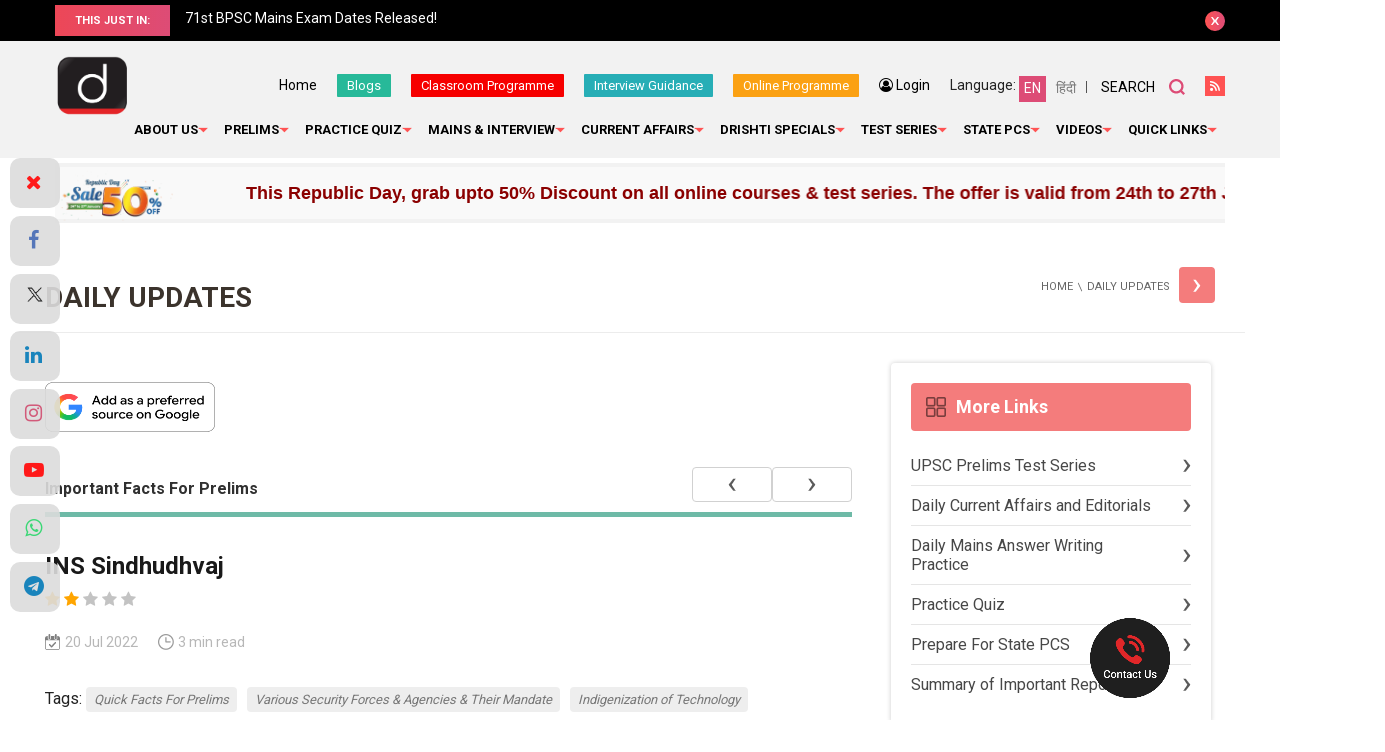

--- FILE ---
content_type: text/html; charset=UTF-8
request_url: https://www.drishtiias.com/daily-updates/daily-news-analysis/ins-sindhudhvaj
body_size: 44500
content:
<!DOCTYPE html>
<html lang="en">
<head><script>(function(w,i,g){w[g]=w[g]||[];if(typeof w[g].push=='function')w[g].push(i)})
(window,'GTM-N343FSV','google_tags_first_party');</script><script>(function(w,d,s,l){w[l]=w[l]||[];(function(){w[l].push(arguments);})('set', 'developer_id.dYzg1YT', true);
		w[l].push({'gtm.start':new Date().getTime(),event:'gtm.js'});var f=d.getElementsByTagName(s)[0],
		j=d.createElement(s);j.async=true;j.src='/gdhg/';
		f.parentNode.insertBefore(j,f);
		})(window,document,'script','dataLayer');</script>
  <script async src="https://pagead2.googlesyndication.com/pagead/js/adsbygoogle.js?client=ca-pub-4105321775414527" crossorigin="anonymous"></script>
   <meta http-equiv="Content-Type" content="text/html; charset=utf-8" />
   <meta name="viewport" content="width=device-width, initial-scale=1">
   <meta name="google-site-verification" content="T8BPOWVB3_clU2T2Wap2B9I4tEthojpBZYEgp2zW7Tk" />
   <link rel="alternate" href="https://www.drishtiias.com/daily-updates/daily-news-analysis/ins-sindhudhvaj" hreflang="en-in" />
    <link href="https://www.drishtiias.com/drishti/img/drishti_logo_new_eng.png" type="image/x-icon" rel="icon"/>
    <!--[if ie]><meta content='IE=edge,chrome=1' http-equiv='X-UA-Compatible'/><![endif]-->
    <meta name="format-detection" content="telephone=no" />
    <script src="https://www.google.com/recaptcha/api.js" async defer></script>
    <link rel="canonical" href="https://www.drishtiias.com/daily-updates/daily-news-analysis/ins-sindhudhvaj" />
                <meta name="robots" content="index,follow">
        

    
      <meta name="description" content="INS Sindhudhvaj was one of the 10 Kilo-class submarines, India acquired from Russia between 1986 and 2000. ">
      <meta name="keywords" content=" Indian Navy, INS Sindhudhvaj, Kilo-class submarines, Project 75i, UPSC, IAS, Previous Year Question ">

      
      <meta property="og:type" content="article" />
      <meta property="og:title" content="INS Sindhudhvaj" />
      <meta property="og:description" content="INS Sindhudhvaj was one of the 10 Kilo-class submarines, India acquired from Russia between 1986 and 2000. " />
      <meta property="og:image" content="https://www.drishtiias.com/drishti/img/drishti-dual-logo.jpg" />
      <meta property="og:url" content="https://www.drishtiias.com/daily-updates/daily-news-analysis/ins-sindhudhvaj" />
      <meta property="og:site_name" content="Drishti IAS" />

      <meta name="twitter:title" content="INS Sindhudhvaj">
      <meta name="twitter:description" content="INS Sindhudhvaj was one of the 10 Kilo-class submarines, India acquired from Russia between 1986 and 2000. ">
      <meta name="twitter:image" content="https://www.drishtiias.com/drishti/img/drishti-dual-logo.jpg">
      <meta name="twitter:site" content="Drishti IAS">
      <meta name="twitter:creator" content="Drishti IAS">
      <meta name="facebook-domain-verification" content="sxa6keafeqv68530rmdvc3suj228cb" />

    
    
    <!-- Google tag (gtag.js) -->
    <script async src="https://www.googletagmanager.com/gtag/js?id=G-BWKXYCN4T4"></script>
    <script>
    window.dataLayer = window.dataLayer || [];
    function gtag(){dataLayer.push(arguments);}
    gtag('js', new Date());

    gtag('config', 'G-BWKXYCN4T4');
    </script>
    <!-- Removed Schema -->
    <style>

        .statepcs .paper-menu.paper-submenu a {
            width: 32.5%;
        }
        .statepcs .paper-menu.quiz a {
            width: 100%;
            background:linear-gradient(to right, #ed4757, #dd4c76);
        }
        .statepcs .paper-menu.quiz a:hover {
            width: 100%;
            background:linear-gradient(135deg, #27adb9 0%, #27b999 76%);
        }

        .statepcs .paper-menu.paper-submenu a.state-pcs-quiz {
            display:none;
        }
        .statepcs .paper-menu a.state-pcs-quiz {
            display:none;
        }


        .statepcs .submenu ul li {
            width: auto;
            display: inline-block;
            position: relative;
            margin: 0 0 10px;
            padding-right: 10px;
            padding-left: 0px;
            background: transparent;
            font-size: 18px;
            color: #000;
            line-height: 1.6;
        }

        .statepcs .submenu ul li a {
        color: #000;
        font-style: italic;
        font-size: 13px;
        background-color: #efc08c;
        border-radius: 4px;
        padding: 5px 8px;
        }

        .statepcs .submenu ul li a:hover {
            color: #000;
        }

        .statepcs .submenu ul {
            margin: -7px 0 20px;
            padding-left:0px;
        }


        .starRating{
            margin-top: -13px;
            margin-bottom: 22px;
        }
        .starRating i{
            font-size:11px;
            color:#000;
        }
        .checked {
            color: orange;
            font-size:14px;
        }
        .unchecked {
            color: #9e9e9e9e;
            font-size:14px;
        }
        .part-register{
            width: 45%;
            display: inline-block;
            text-align: center;
            vertical-align: top;
        }
        .part-register-left{
            width: 49%;
            display: inline-block;
            text-align: left;
            vertical-align: top;
        }
        .part-register-left .button-block .btn.red {
            text-align:center;
            margin:20px 0 20px 0;
            width:60%;
            padding:12px;
        }
        .part-register-left .button-block a span{
            text-align:center;
            display:block;
            font-size:12px;
            font-weight:400;
            margin-top:5px;
        }
        .article-list.mobile{
            display:none;
        }
        .online-pendrive-course.online-course-truecaller .content-block .text-block{
            width:95%;
        }
        .online-pendrive-course.online-course-truecaller .content-block h2{
            font-weight:600;
            font-size:22px;
        }
        bookcouncelling
        .webinar .selectcolor,.bookcouncelling .selectcolor {
            color:#000;
        }
        .webinar .emptyselectcolor,.bookcouncelling .emptyselectcolor{
            color: rgba(0,0,0,0.4);
        }
        .contact-block.teacherreg
        {
                margin-top: 0px!important;
        }
        .map-box.mobile
        {
            display:none;
        }
        .online-pendrive-course.online-course .content-block .part-register .btn-block a.btn.red {
            margin-top:40px;
        }
        #councellingfrm select,input[type="text"], input[type="email"], input[type="tel"], input[type="password"], textarea {
            font-size:14px;
        }
        #councellingfrm textarea {
            font-size:14px;
        }

        .bookcouncelling .form-row input[type="checkbox"], .teacherreg .form-row input[type="checkbox"] {
            height:36px;
        }

        .bookcouncelling #interested_block, .teacherreg #interested_block {
            background-color: aliceblue;
            padding: 10px;
            border-radius: 5px;
            margin-top: 10px;
        }
        .online-pendrive-course.online-course-truecaller {
            min-height: 765px;
            padding: 60px 0 90px;
            background: none;
            text-align: left;
        }



        @media all and (max-width:767px) {

            .statepcs .paper-menu.paper-submenu a.state-pcs-quiz {
                display:block;
                width:100%;
                background:linear-gradient(to right, #ed4757, #dd4c76);
            }
            .statepcs .paper-menu.paper-submenu a:hover.state-pcs-quiz {
                background:linear-gradient(135deg, #27adb9 0%, #27b999 76%);
            }

            .statepcs .paper-menu a.state-pcs-quiz {
                display:block;
                width:100%;
                background:linear-gradient(to right, #ed4757, #dd4c76);
            }
            .statepcs .paper-menu a:hover.state-pcs-quiz {
                background:linear-gradient(135deg, #27adb9 0%, #27b999 76%);
            }

            .statepcs .paper-menu.paper-submenu a {
            width: 49%;
            margin-bottom:5px;
            }

            .statepcs .paper-menu a{
            width:49%;
            margin-bottom:5px;
        }

        .statepcs .paper-menu.downloads a{
            width:100%;
            margin-bottom:5px;
        }

            .part-register{
                width: 100%;
            }
            .part-register-left{
            width: 100%;
            display: block;
            }
            .part-register-left .button-block .btn.red{
                width:100%;
            }
            .article-list.desktop{
            display:none;
            }
            .article-list.mobile{
            display:block;
            }
            ..feature-text.online-course-truecaller h2{
                font-size:20px;
            }

            
            .online-pendrive-course.online-course-truecaller .content-block .text-block{
                width:100%;
            }
            .online-pendrive-course.online-course .content-block .part-register .btn-block a.btn.red {
            margin-top:15px;
            line-height:1;
            margin:15px 0px 9px!important;
        }
        .webinar .agree_chk {
            height: 18px;
        }
        .map-box.mobile
        {
            display:block;
        }
        .map-box.desktop
        {
            display:none;
        }
        .contact-block.webinar
        {
                margin-top: 0px;
        }
        .contact-block.teacherreg
        {
                margin-top: 0px!important;
        }
        #interested_block .field {
            margin-bottom:0px !important;
        }

        /* .otpfield {
            width: 100%;
        }
        .orotp {
            width:100%;
            margin-top:10px;
        }
        .contact-form .orotp p {
            margin-bottom: 10px;
        } */
        #resendotp {
            width: 100%;
            margin-top: 10px;
        }
        }
    </style>

    <script>(function(w,d,t,r,u){var f,n,i;w[u]=w[u]||[],f=function(){var o={ti:"17388975"};o.q=w[u],w[u]=new UET(o),w[u].push("pageLoad")},n=d.createElement(t),n.src=r,n.async=1,n.onload=n.onreadystatechange=function(){var s=this.readyState;s&&s!=="loaded"&&s!=="complete"||(f(),n.onload=n.onreadystatechange=null)},i=d.getElementsByTagName(t)[0],i.parentNode.insertBefore(n,i)})(window,document,"script","//bat.bing.com/bat.js","uetq");</script>

    <!-- Google Tag Manager -->
    <script>(function(w,d,s,l,i){w[l]=w[l]||[];w[l].push({'gtm.start':
    new Date().getTime(),event:'gtm.js'});var f=d.getElementsByTagName(s)[0],
    j=d.createElement(s),dl=l!='dataLayer'?'&l='+l:'';j.async=true;j.src=
    'https://www.googletagmanager.com/gtm.js?id='+i+dl;f.parentNode.insertBefore(j,f);
    })(window,document,'script','dataLayer','GTM-N343FSV');</script>
    <!-- End Google Tag Manager -->

    

    <title>INS Sindhudhvaj</title>
    <link rel="stylesheet" href="/drishti/css/main.css"/>    <link rel="stylesheet" href="/drishti/css/custom.css"/>    <link rel="stylesheet" href="/drishti/css/colorbox.css"/>    <link rel="stylesheet" href="/drishti/css/datepicker.css"/>    
    <script>var SITEURL='https://www.drishtiias.com/';</script>

    


          <link rel="stylesheet" href="/drishti/css/fancybox.css"/>      <link rel="stylesheet" href="//code.jquery.com/ui/1.12.1/themes/base/jquery-ui.css">
      <link rel="stylesheet" href="https://cdnjs.cloudflare.com/ajax/libs/font-awesome/4.7.0/css/font-awesome.min.css">
    
    <link href="https://fonts.googleapis.com/css?family=Roboto:400,300,500,700,900" rel="stylesheet">
    <script src="/drishti/js/jquery.min.js"></script>    <!-- <script src='https://maxcdn.bootstrapcdn.com/bootstrap/3.3.7/js/bootstrap.min.js' type='text/javascript'></script> -->
    
    <script src='https://www.google.com/recaptcha/api.js' ></script>
    <script src="https://www.drishtiias.com/webroot/admin/js/tinymce/js/tinymce/tinymce.min.js" ></script>
    <script src="https://www.drishtiias.com/webroot/admin/js/tinymce/js/tinymce/jquery.tinymce.min.js" ></script>
    <script src="https://www.drishtiias.com/webroot/admin/js/jquery.nicescroll.js" ></script>
    <script src="https://code.jquery.com/ui/1.12.1/jquery-ui.js" ></script>

        <script>
      $( function() {
        $("#accordion").accordion({ heightStyle: "content" });
        //$( "#accordion" ).accordion();
      } );
    </script>
  
    <script type="text/javascript">
        $(function() {
			$("#accordion").niceScroll({ cursorcolor:"#c8c7c7", cursorwidth: "8px", autohidemode: false });
		});
   tinymce.init({
        selector: 'textarea.ckeditor',
        height: 350,
        relative_urls: false,
        theme: 'modern',
        plugins: [
            'lists preview','searchreplace wordcount','table','paste textcolor textpattern'
        ],
        toolbar1: 'bold italic | undo redo |  alignleft aligncenter alignright alignjustify | bullist numlist outdent indent | preview | fontsizeselect | forecolor | backcolor',
        image_advtab: true,
        fontsize_formats: '8px 10px 12px 14px 18px 24px 36px',
        content_css: [
            '//fonts.googleapis.com/css?family=Lato:300,300i,400,400i',
            'https://www.drishtiias.com//drishti/css/main.css',
            'https://www.drishtiias.com//drishti/css/editor.css'
        ],
        paste_preprocess : function(pl, o) {
          o.content = strip_tags( o.content,'<p><br><br/><strong><b><ol><ul><h1><h2><h3><h4><h5><li><font>');
        },
      });
    </script>

    
    
    
    
    <!-- Google Analytics -->

    <script type="text/javascript">
        (function(i,s,o,g,r,a,m){i['GoogleAnalyticsObject']=r;i[r]=i[r]||function(){
        (i[r].q=i[r].q||[]).push(arguments)},i[r].l=1*new Date();a=s.createElement(o),
        m=s.getElementsByTagName(o)[0];a.async=1;a.src=g;m.parentNode.insertBefore(a,m)
        })(window,document,'script','//www.google-analytics.com/analytics.js','ga');

        ga('create', 'UA-44746876-2', 'drishtiias.com');
        ga('send', 'pageview');

    </script>
    <!-- End Google Analytics -->
    <script type="text/javascript">

    $(document).ready(function(){
        $('#searchlink').on('click',function(){

        $('.search-popup').find('input[type="text"]').focus();

        });
    });

    </script>

    <!-- Twitter universal website tag code -->
    <script>
    !function(e,t,n,s,u,a){e.twq||(s=e.twq=function(){s.exe?s.exe.apply(s,arguments):s.queue.push(arguments);
    },s.version='1.1',s.queue=[],u=t.createElement(n),u.async=!0,u.src='//static.ads-twitter.com/uwt.js',
    a=t.getElementsByTagName(n)[0],a.parentNode.insertBefore(u,a))}(window,document,'script');
    // Insert Twitter Pixel ID and Standard Event data below
    twq('init','o140x');
    twq('track','PageView');
    </script>
    <!-- End Twitter universal website tag code -->


    <!-- Begin Mailchimp Signup Form -->
    <link href="//cdn-images.mailchimp.com/embedcode/horizontal-slim-10_7.css" rel="stylesheet" type="text/css">
    <style type="text/css">
    #mc_embed_signup{background:#fff; clear:left; font:14px Helvetica,Arial,sans-serif; width:100%;}
    /* Add your own Mailchimp form style overrides in your site stylesheet or in this style block.
        We recommend moving this block and the preceding CSS link to the HEAD of your HTML file. */
    </style>

    <!-- <script type="text/javascript" src="//script.crazyegg.com/pages/scripts/0084/3729.js" async="async"></script> -->

    <!-- Start Alexa Certify Javascript -->
    <!-- <script type="text/javascript">
    _atrk_opts = { atrk_acct:"+JHos1B46r20ly", domain:"drishtiias.com",dynamic: true};
    (function() { var as = document.createElement('script'); as.type = 'text/javascript'; as.async = true; as.src = "https://certify-js.alexametrics.com/atrk.js"; var s = document.getElementsByTagName('script')[0];s.parentNode.insertBefore(as, s); })();
    </script>
    <noscript><img src="https://certify.alexametrics.com/atrk.gif?account=+JHos1B46r20ly" style="display:none" height="1" width="1" alt="" /></noscript> -->
    <!-- End Alexa Certify Javascript -->

    <!-- Facebook Pixel Code -->
      <script>
      !function(f,b,e,v,n,t,s)
      {if(f.fbq)return;n=f.fbq=function(){n.callMethod?
      n.callMethod.apply(n,arguments):n.queue.push(arguments)};
      if(!f._fbq)f._fbq=n;n.push=n;n.loaded=!0;n.version='2.0';
      n.queue=[];t=b.createElement(e);t.async=!0;
      t.src=v;s=b.getElementsByTagName(e)[0];
      s.parentNode.insertBefore(t,s)}(window, document,'script',
      'https://connect.facebook.net/en_US/fbevents.js');
      fbq('init', '1121724864951499');
      fbq('track', 'PageView');
      </script>
      <noscript><img height="1" width="1" style="display:none"
      src="https://www.facebook.com/tr?id=1121724864951499&ev=PageView&noscript=1"
      /></noscript>
      <!-- End Facebook Pixel Code -->




    <script>(function(w,d,t,r,u){var f,n,i;w[u]=w[u]||[],f=function(){var o={ti:"17388975"};o.q=w[u],w[u]=new UET(o),w[u].push("pageLoad")},n=d.createElement(t),n.src=r,n.async=1,n.onload=n.onreadystatechange=function(){var s=this.readyState;s&&s!=="loaded"&&s!=="complete"||(f(),n.onload=n.onreadystatechange=null)},i=d.getElementsByTagName(t)[0],i.parentNode.insertBefore(n,i)})(window,document,"script","//bat.bing.com/bat.js","uetq");</script>


    <!-- Start Alexa Certify Javascript -->

    <!-- <script type="text/javascript">

    _atrk_opts = { atrk_acct:"+JHos1B46r20ly", domain:"drishtiias.com",dynamic: true};

    (function() { var as = document.createElement('script'); as.type = 'text/javascript'; as.async = true; as.src = "https://certify-js.alexametrics.com/atrk.js"; var s = document.getElementsByTagName('script')[0];s.parentNode.insertBefore(as, s); })();

    </script>

    <noscript><img src="https://certify.alexametrics.com/atrk.gif?account=+JHos1B46r20ly" style="display:none" height="1" width="1" alt="" /></noscript> -->

    <!-- End Alexa Certify Javascript -->

    <style>

        #myImg {
        border-radius: 5px;
        cursor: pointer;
        transition: 0.3s;
        }

        #myImg:hover {opacity: 0.7;}

        /* The Modal (background) */
        .modal {
        display: none; /* Hidden by default */
        position: fixed; /* Stay in place */
        z-index: 99; /* Sit on top */
        padding-top: 100px; /* Location of the box */
        left: 0;
        top: 0;
        width: 100%; /* Full width */
        height: 100%; /* Full height */
        overflow: auto; /* Enable scroll if needed */
        background-color: rgb(0,0,0); /* Fallback color */
        background-color: rgba(0,0,0,0.8); /* Black w/ opacity */
        }

        /* Modal Content (image) */
        .modal-content {
        margin: auto;
        display: block;
        width: 80%;
        max-width: 600px;
        }

        /* Caption of Modal Image */
        #caption {
        margin: auto;
        display: block;
        width: 80%;
        max-width: 700px;
        text-align: center;
        color: #ccc;
        padding: 10px 0;
        height: 150px;
        }

        /* Add Animation */
        .modal-content, #caption {
        -webkit-animation-name: zoom;
        -webkit-animation-duration: 0.6s;
        animation-name: zoom;
        animation-duration: 0.6s;
        }

        @-webkit-keyframes zoom {
        from {-webkit-transform:scale(0)}
        to {-webkit-transform:scale(1)}
        }

        @keyframes zoom {
        from {transform:scale(0)}
        to {transform:scale(1)}
        }

        /* The Close Button */
        .close {
        position: absolute;
        top: 15px;
        right: 35px;
        color: #f1f1f1;
        font-size: 40px;
        font-weight: bold;
        transition: 0.3s;
        }

        .close:hover,
        .close:focus {
        color: #bbb;
        text-decoration: none;
        cursor: pointer;
        }

        /* 100% Image Width on Smaller Screens */
        @media only screen and (max-width: 700px){
        .modal-content {
            width: 90%;
        }
        }
</style>

<!-- Begin: Dynamic Schema Injection-->
<!-- End: Dynamic Schema Injection -->









</head>
<body>
<!-- Google Tag Manager (noscript) -->
<noscript><iframe src="https://www.googletagmanager.com/ns.html?id=GTM-N343FSV"
height="0" width="0" style="display:none;visibility:hidden"></iframe></noscript>
<!-- End Google Tag Manager (noscript) -->
	<div id="scroll-top">
	</div>
  
<div class="mobile-bar">
    <style media="screen">
        .rss-link a {
            width: 20px;
            height: 20px;
            font-size: 0;
            display: block;
            background: #ff5353 url('https://www.drishtiias.com/hindi/drishti/img/icons/icon-rss.svg') no-repeat center;
        }

        .top-bar button::after {
            position: absolute;
            content: "";
            display: block;
            margin: auto;
            top: 0;
            right: 0;
            bottom: 0;
            left: 0;
            background: url('https://www.drishtiias.com/hindi/drishti/img/icons/icon-close.svg') no-repeat center;
        }
    /* If in case of when user face issue with options text overlapping  dated - 14-07-2025 */
    #qa-form .custom-question {
        max-height: 200px;
        overflow-y: auto;
        margin: 0 0 20px;
    }

    .quiz-result {
        padding: 15px 15px;
        height: 480px;
        overflow: auto;
    }

    #answer_panel {
        max-height: 200px;
        overflow-y: auto;
        padding: 10px;
    }

    .custom-answer {
        margin-bottom: 10px;
        display: flex;
        align-items: flex-start;
    }

    .custom-answer label {
        display: flex;
        gap: 10px;
        cursor: pointer;
    }

    .custom-answer label p {
        margin: 0;
        max-width: 100%;
        word-break: break-word;
    }
    /* based on Quiz section issue */

    .header .logo img{
          width: 75px !important;
    }
    body, html {
        height: auto !important;
    }
    /* Body width adjustment */
    @media (min-width: 340px) and (max-width: 349px) {
        body {
            max-width: 103%;
        }
    }

    @media (min-width: 330px) and (max-width: 339px) {
        body {
            max-width: 106%;
        }
    }

    @media (min-width: 320px) and (max-width: 329px) {
        body {
            max-width: 109%;
        }
    }

    @media (min-width: 310px) and (max-width: 319px) {
        body {
            max-width: 113%;
        }
    }

    @media (min-width: 300px) and (max-width: 309px) {
        body {
            max-width: 117%;
        }
    }
    /* End body width */


    .mobile-bar .fixed{
      padding: 5px 0 5px !important;
    }
    nav #menu ul li a {
        font-size: 13px !important;
    }
    .col-social {
      padding-top: 0px !important;
  }
    body, html {
        margin: 0;
        padding: 0;
        width: 100%;
        height: 100%;
        overflow-x: hidden;
    }
    .article-list {
       box-sizing: border-box;
       width: 100%;
       max-width: 100%;
       overflow-y: auto;
       overflow-x: hidden;
       padding: 10px;
       margin-left: -10px;
    }
    @media only screen and (max-width: 800px) {
    .popup-cont .intro.app-coming-soon {
        padding: 8px !important;
    }
    .next-post {
      margin-top: 10px !important;
  }
  .article-list .list-category article .btn-group{
    padding: 5px !important;
  }
}

    /* added beacuse of responsive issue dated 18-06-2024 */
        /* html, body {
        overflow-x: auto;
        overflow-y: auto;
    } */

    .article-list .list-category article .article-detail table {
        margin: 0 0px !important;
    }
    /* .header .header-right {
        text-align: right;
        font-size: 4px;
        margin-top: -38px;
    } */
      .mobile-bar .fixed{
        font-size: 11px !important;
      }
      /* .header .header-right .upper-section .top-links {
          margin-top: -30px !important;
          margin-right: -125px !important;
      } */

    @media (max-width: 1024px) {
        .section-banner .banner-static .slider .slick-slide img {
          width: auto;
          max-width: 100%;
          height: 100%;
      }
    }
      @media (max-width: 768px) {
        .top-bar--anouncements {
            height: 25px;
            margin-left: 20px;
            overflow: hidden;
            text-align: center;
        }
        .article-list .list-category article ol li .slide .content a {
        padding: 120px 0px 20px !important;
    }
        nav #menu ul li:nth-last-child(1) ul li ul, nav #menu ul li:nth-last-child(2) ul li ul, nav #menu ul li:nth-last-child(3) ul li ul, nav #menu ul li:nth-last-child(4) ul li ul, nav #menu ul li:nth-last-child(1) ul li:hover ul, nav #menu ul li:nth-last-child(2) ul li:hover ul, nav #menu ul li:nth-last-child(3) ul li:hover ul, nav #menu ul li:nth-last-child(4) ul li:hover ul {
              left: 0px !important;
          }
      
      .header .header-right {
    text-align: left !important;
  }
  }
    nav #menu ul li:nth-last-child(1) ul li ul,
    nav #menu ul li:nth-last-child(2) ul li ul,
    nav #menu ul li:nth-last-child(3) ul li ul,
    nav #menu ul li:nth-last-child(4) ul li ul,
    nav #menu ul li:nth-last-child(1) ul li:hover ul,
    nav #menu ul li:nth-last-child(2) ul li:hover ul,
    nav #menu ul li:nth-last-child(3) ul li:hover ul,
    nav #menu ul li:nth-last-child(4) ul li:hover ul {
        left: 265px;
    }

    </style>
    <style media="screen">
      .popup-cont .intro {
          padding: 50px 300px 50px 50px;
          background-color: #fff;
          position: fixed;
          overflow: hidden;
      }
      #cboxClose{
        right: 0px !important;
      }
      .popup-cont .intro h2 {
        margin: 0 0 5px;
        font-size: 28px !important;
        color: #000;
        font-weight: 300;
        line-height: 1.2;
    }
    .popup-cont .intro form {
          margin: -25px 0 -10px;
      }
      /* added beacuse notification removed 15-04-2025 */
      .mobile-bar {
            height: 21px !important;
        }

        .section-banner .banner-static {
            padding: 1px 6px;
        }
        /* added date 23-05-2025 */
        #colorbox{
            top: 135px !important;
        }
        #cboxLoadedContent{
            height: 500px !important;
        }

        .byyear .slide {
            height: 180px !important;
        }
    </style>
    <div class="fixed">
        <a href="https://www.drishtiias.com/ncert-course?utm_source=web-topstrip&utm_medium=english-hindi&utm_campaign=ncert-course" target="_blank">
                            <!-- Noida | IAS GS Foundation Course | date 09 January | 6 PM -->
                Master UPSC with Drishti's NCERT Course 
                <span style="background:#fff; color:#000; padding:2px 6px; border-radius:4px;">
                    Learn More
                </span>
                    </a>
        <!-- <a href="tel:8750187501" style="background-color:#fff;padding:5px;color:#2f2f2f;border-radius:4px;">
            <i class="fa fa-phone"></i>Call Us
        </a> -->
        <!-- <a href="https://www.drishtiias.com/postal-course">Study Material</a> |
        <a href="https://www.drishtiias.com/prelims-test-series">Prelims Test Series</a> -->
        <!-- <a href="https://www.drishtiias.com/online-course" target="_blank">Online Courses (English)</a> -->

        <!-- <a href="tel:8750187501" style="background-color:#fff;padding:5px;color:#2f2f2f;border-radius:4px;">
            <i class="fa fa-phone"></i> &nbsp;Call Us
        </a> -->
    </div>
</div>
<style>
    nav #menu ul li a span{
    padding:0 10px 0 0 !important;
}
</style>

<div class="top-bar">
    <div class="wrapper">
        <div class="top-bar--heading">
            <span>This just in:</span>
        </div>
        <div class="top-bar--anouncements">
            <div class="anouncements-slider">

              <a href="https://www.drishtiias.com/hindi/pdf/1768822390_Sch_HCS_2025_19_01_2026.pdf" target="_blank">Schedule | Haryana Civil Services Exam 2025</a><a href="https://www.drishtiias.com/hindi/images/uploads/1768388260_71st_BPSC_Mains_Calendar_Notification.jpeg" target="_blank">71st BPSC Mains Exam Dates Released!</a><a href="https://www.drishtiias.com/blog/upsc-notification-2026-exam-dates-vacancies-application-process" target="_blank">UPSC CSE 2026 Notification Postponed</a><a href="https://www.drishtiias.com/hindi/pdf/1768198135_PPSC_Pre_2025_Result.pdf" target="_blank">Punjab PCS  Prelims 2025 Result Out</a><a href="https://www.drishtiias.com/pdf/1768194746_5_6271819684400603560.pdf" target="_blank">RPSC RAS Mains Latest Syllabus!</a><a href="https://www.drishtiias.com/pdf/1768194596_5_6271819684400603559.pdf" target="_blank">RPSC RAS Prelims Latest Syllabus!</a><a href="https://www.drishtiias.com/hindi/pdf/1767847469_HCS_Updated_Syllabus_2026.pdf" target="_blank">Haryana PCS Revised  Syllabus</a><a href="https://www.drishtiias.com/pdf/1767707039_Exam_Calendar_2026_dtd_06_01_2026.pdf" target="_blank">JPSC Exam Calendar 2026</a><a href="https://www.drishtiias.com/hindi/pdf/1767359749_052526_OCS_2025_Advt%201.pdf" target="_blank">Notification | Odisha Civil Services Exam 2025</a><a href="https://www.drishtiias.com/hindi/pdf/1767359556_Advt_State_Service_Exam_2026_Dated_31_12_2025%20(1).pdf" target="_blank">Notification | MPPSC Pattern Changed</a><a href="https://www.drishtiias.com/hindi/pdf/1767016534_5_6237861057323363803.pdf" target="_blank">HCS Mains Exam Pattern Changed!</a><a href="https://whatsapp.com/channel/0029VaERjvXKGGGDsN1fQA1c " target="_blank"> Join our WhatsApp channel Now!</a>            </div>
        </div>
        <button type="button" rel="close">close</button>
    </div>
</div>
<header class="header" >
    <div class="wrapper">
      <div class="logo">
          <a href="https://www.drishtiias.com/">
                        <!-- <img src="/img/logo.png" alt="Drishti IAS"/> -->
              <!-- <img src="/drishti/img/drishti_logo_new_eng.png" alt="Drishti IAS"/> -->
              <img src="/drishti/img/drishti_logo_new_eng.png" alt="Drishti IAS"/>              <!-- <img src="/drishti/img/drishti_logo_new_eng.png" alt="Drishti IAS" class="english_logo" style="border-radius:10px;height:60%;width:60%"> -->
                    </a>
      </div>
        <div class="header-right">
            <div class="upper-section">
                <ul class="top-links">
                    <li class="link-home">
                        <a href="https://www.drishtiias.com/eng">Home</a>
                    </li>
                    <li class="link-home make-note">
                        <a href="https://www.drishtiias.com/blog" style="margin: -4px 0 0;padding: 5px 10px 5px;font-size: 13px;color: #fff;border-radius: 1px;background-color:#27B999;">Blogs</a>
                    </li>
                    <li class="link-home make-note" >
                        <a href="https://www.drishtiias.com/classroom-program" class="note-btn-3" target="_blank" >Classroom Programme</a>
                    </li>
                    <!-- <li class="link-home make-note" >
                        <a href="https://www.drishtiias.com/dmp-bpsc-mains" class="note-btn-3" target="_blank" >DMP (M) 70th BPSC</a>
                    </li> -->
                    <!-- add 21-01-2023 Satyam -->
                    <li class="link-home make-note" >
                        <a href="https://www.drishtiias.com/interview-guidance" class="note-btn-1" target="_blank" >Interview Guidance</a>
                    </li>
                    <!-- end -->
                    <li class="link-home make-note" >
                        <a href="https://www.drishtiias.com/online-course" class="note-btn-3" target="_blank" style="background:#FBA113;" >Online Programme</a>
                    </li>
                    <!-- <li class="link-home make-note">
                        <a href="https://www.drishtilearningapp.com/estore" class="note-btn-2" target="_blank">Drishti Store</a>
                    </li>
                    <li class="link-home make-note">
                        <a href="https://www.drishtiias.com/postal-course" class="note-btn-2" target="_blank">DLP</a>
                    </li> -->

                     <!-- <li class="link-home make-note">
                                                <a href="javascript:;" class="note-btn-1" id="makeNoteLoginLink" style="display:none;">Make Your Notes</a>
                        <div class="make-note-sec" id="makeNoteOptionDiv" style="display:none;">
                            <ul class="make-note-sub">
                                <li><a href="javascript:void(0)" class="notelink">Create New</a></li>
                                <li><a href="javascript:;" class="allnotes">All Notes</a></li>
                            </ul>
                        </div>
                                                <a href="https://www.drishtiias.com/login" class="note-btn-1 popup" id="makeNoteLink" style="display:none;">Make Your Note</a>
                        
                    </li> -->
                                          <li class="link-login make-note" id="myAccountDiv" style="display:none;">
                          <a href="javascript:;">My Account</a>
                          <div class="make-note-sec">
                            <ul class="make-note-sub">
                                <li><a href="https://www.drishtiias.com/myaccount/profile">My Profile</a></li>
                                <!-- <li><a href="https://www.drishtiias.com/myaccount/bookmark">My Bookmarks</a></li> -->
                                <!-- <li><a href="https://www.drishtiias.com/myaccount/progress">My Progress</a></li> -->
                                <!-- <li><a href="https://www.drishtiias.com/myaccount/mynotes">My Notes</a></li> -->
                                <li><a href="https://www.drishtiias.com/quiz/quizlist/daily-current-affairs">My Quiz</a></li>
                                <li><a href="https://www.drishtiias.com/myaccount/changepassword">Change Password</a></li>
                                <li><a href="https://www.drishtiias.com/logout">Logout</a></li>
                            </ul>
                        </div>
                      </li>

                                         <li class="link-login make-note" id="loginLink" style="display:none;">
                          <a href="https://www.drishtiias.com/login" class="popup"> <i class="fa fa-user-circle-o"></i> Login</a>
                      </li>
                      <!-- <li class="link-register" id="registerLink" style="display:none;">
                          <a href="https://www.drishtiias.com/register" class="popup">Register</a>
                      </li> -->
                                    </ul>
                <div class="language">
                    <span>Language:</span> <a class="active" href="https://www.drishtiias.com/eng"><span>EN</span></a><a href="https://www.drishtiias.com/hindi/"><span>हिंदी</span></a>
                </div>
                <div class="search">
                    <a href="javascript:;" id="searchlink">Search</a>
                </div>

                <div class="rss-link">
                    <a href="https://www.drishtiias.com/rss.rss" target="_blank">RSS</a>
                </div>

                <div class="cart-link">
                    <a href="https://www.drishtiias.com/estore" target="_blank">Cart</a>
                </div>
                <div class="classroom-link">
                    <a href="https://www.drishtiias.com/classroom-program" target="_blank">Classroom</a>
                </div>
            </div>
            <nav class="nav">
                <button><span>Menu</span></button>
                <div class="overlay"></div>
                <div id="menu">

                <ul>
                <li>
                        <a href="javascript:;" class="toggle pcs-link"><span>About us</span></a>
                        <ul>
                          <li><a href="https://www.drishtiias.com/about-us/general-introduction">General Introduction</a></li>
                          <li style="pointer-events: none;"><a href="#">Drishti - The Vision Foundation</a></li>
                          <li style="pointer-events: none;"><a href="#">Drishti Publications</a></li>
                          <li style="pointer-events: none;"><a href="#">Drishti Media</a></li>
                          <li><a href="https://www.drishtiias.com/about_us/managing-director" >Managing Director</a></li>
                          <li style="pointer-events: none;"><a href="#">Infrastructure</a></li>
                        </ul>
                      </li>
                      <!-- old loaction of prelims placed here -->
                      <!-- new location  -->
                      <li>
                          <a href="javascript:;" class="toggle pcs-link"><span>Prelims</span></a>
                              <ul>
                                  <li><a href="https://www.drishtiias.com/prelims/about-civil-services">About Civil Services</a></li>

                                  <li><a href="javascript:;" class="toggle pcs-link">Syllabus & Strategy</a>
                                      <ul>
                                          <li><a href="https://www.drishtiias.com/upsc-syllabus#prelims-syllabus">UPSC Prelims Syllabus</a></li>
                                          <li><a href="https://www.drishtiias.com/prelims/gs-prelims-strategy">GS Prelims Strategy</a></li>
                                      </ul>
                                  </li>
                                  <li><a href="https://www.drishtiias.com/prelims-analysis">Prelims Analysis</a></li>
                                  <li><a href="javascript:;" class="toggle pcs-link">Previous Years Papers</a>
                                      <ul>
                                          <li><a href="https://www.drishtiias.com/free-downloads/prelims-previous-year-papers-1-gs-yearwise-downloads">GS Paper-I (Year Wise)</a></li>
                                          <li><a href="https://www.drishtiias.com/prelims/prelims-subject-wise-compilation-gs-paper-1">GS Paper-I (Subject Wise)</a></li>
                                      </ul>
                                  </li>
                                  <li><a href="javascript:;" class="toggle pcs-link">CSAT</a>
                                      <ul>
                                          <li><a href="https://www.drishtiias.com/prelims/csat-prelims-strategy">CSAT Strategy</a></li>
                                          <li><a href="https://www.drishtiias.com/quiz/catlist/csat-quiz">CSAT MCQs</a></li>
                                          <li><a href="https://www.drishtiias.com/free-downloads/prelims-previous-year-papers-2-csat-downloads">Previous Years Papers</a></li>
                                          <li><a href="https://www.drishtiias.com/free-downloads/prelims-previous-year-papers-solved">Subject-wise Solved Papers</a></li>
                                      </ul>
                                  </li>
                                  <li><a href="javascript:;" class="toggle pcs-link">Prelims Special</a>
                                      <ul>
                                        <li><a href="https://www.drishtiias.com/pt-sprint-2025">PT Sprint 2025 <font class="new__text">New</font></a></li>
                                        <!-- <li><a href="javascript:;" class="toggle pcs-link">PT Sprint</a> -->
                                            <!-- <ul class="alignment"> -->
                                               
                                                <!-- <li><a href="https://www.drishtiias.com/pt-sprint-2024">2024</a></li>
                                                <li><a href="https://www.drishtiias.com/pt-sprint-2023">2023</a></li>
                                                <li><a href="https://www.drishtiias.com/pt-sprint">2022</a></li> -->
                                            <!-- </ul> -->
                                        </li>
                                        <li><a href="https://www.drishtiias.com/sambhav-2025">Sambhav-2025</a></li>
                                        <!-- New Order -->
                                        
                                        <!-- <li><a href="javascript:;" class="toggle pcs-link">Sambhav</a>
                                            <ul class="alignment">
                                                <li><a href="https://www.drishtiias.com/sambhav-2024">2024</a></li>
                                                <li><a href="https://www.drishtiias.com/sambhav-2023">2023</a></li>
                                            </ul>
                                        </li> -->
                                        <li><a href="https://www.drishtiias.com/prelims/60-steps-to-prelims">60 Steps To Prelims</a></li>
                                        <li><a href="https://www.drishtiias.com/prelims-refresher-programme-2020">Prelims Refresher Programme 2020</a></li>
                                        <!-- <li><a href="https://www.drishtiias.com/path-to-prelims">Path To Prelims</a></li> -->
                                        <!-- end New Order -->
                                      </ul>
                                  </li>
                                  <li><a href="javascript:;" class="toggle pcs-link">NCERT</a>
                                      <ul>
                                        <li><a href="https://www.drishtiias.com/free-downloads/download-ncert-books">NCERT Books PDF</a></li>
                                        <li><a href="https://www.drishtiias.com/ncert-notes">NCERT Notes</a></li>
                                      </ul>
                                  </li>
                                  <li><a href="https://www.drishtiias.com/upsc-results">UPSC CSE Results</a></li>
                                  <!-- <li><a href="https://www.drishtiias.com/quiz/quizlist/weekly-revision-mcqs">Weekly Revision MCQs</a></li> -->
                              </ul>

                </li>
                <!-- end new location -->
                      <!-- end old -->
                <li>
                  <a href="https://www.drishtiias.com/quiz" class="toggle pcs-link"><span>Practice Quiz</span></a>
                  <ul>
                    <!-- New Order -->
                    <li><a href="https://www.drishtiias.com/pcs-parikshan">PCS Parikshan <font class="new__text">New</font></a></li>
                    <li><a href="https://www.drishtiias.com/quiz/quizlist/path-to-prelims-2025">Path To Prelims</a></li>
                    <li><a href="https://www.drishtiias.com/quiz/quizlist/daily-current-affairs">Current Affairs</a></li>
                    <li><a href="https://www.drishtiias.com/quiz/quizlist/daily-editorial-based-quiz">Daily Editorial Based Quiz</a></li>
                    <li><a href="https://www.drishtiias.com/quiz/quizlist/pcs-quiz">State PCS Quiz</a></li>
                    <li><a href="https://www.drishtiias.com/quiz/quizlist/yojana-kurukshetra-magzine-quiz">Yojana / Kurukshetra</a></li>
                    <li><a href="https://www.drishtiias.com/quiz/quizlist/down-to-earth-quiz">Down To Earth</a></li>
                    <li><a href="https://www.drishtiias.com/quiz/catlist/csat-quiz">CSAT</a></li>
                    <li><a href="https://www.drishtiias.com/quiz/quizlist/weekly-ca-revision-mcqs">Weekly CA Revision MCQs</a></li>
                    <li><a href="https://www.drishtiias.com/quiz/quizlist/monthly-editorial-quiz-consolidation">Monthly Editorial Quiz Consolidation</a></li>
                    <li><a href="https://www.drishtiias.com/quiz/quizlist/monthly-ca-quiz-consolidation">CA Quiz Consolidation</a></li>
                    <li><a href="https://www.drishtiias.com/quiz/quizlist/previous-year-paper">Previous Year Papers</a></li>
                    <li><a href="https://www.drishtiias.com/quiz/catlist/ncert-books-quiz">NCERT BOOKS</a></li>
                    <li><a href="https://www.drishtiias.com/quiz/quizlist/economic-survey-mcqs">Economic Survey</a></li>
                    <!-- <li><a href="https://www.drishtiias.com/quiz/quizlist/prs-pib">PRS & PIB</a></li> -->
                    <!-- <li><a href="https://www.drishtiias.com/quiz/quizlist/science-reporter">Science & Technology</a></li> -->
                    <!-- end New Order -->
                    <!-- <li><a href="https://www.drishtiias.com/quiz/quizlist/60-days-prelims-programme">60 Steps To Prelims</a></li> -->

                  </ul>
                </li>

                <li>
                    <a href="javascript:;" class="toggle pcs-link"><span>Mains & Interview</span></a>
                    <ul>
                        <li><a href="https://www.drishtiias.com/optional-subject">Optional Subjects</a></li>

                        <li><a href="javascript:;" class="toggle pcs-link">Mains Special</a>
                            <ul>
                              <!-- new order -->
                              <li><a href="https://www.drishtiias.com/mains-marathon-2025">Mains-Marathon-2025 <font class="new__text">New</font></a></li>
                              <li><a href="https://www.drishtiias.com/sambhav-2025">Sambhav-2025</li>
                              
                              <!-- <li><a href="javascript:;" class="toggle pcs-link">Mains Marathon</a>
                                  <ul>
                                    <li><a href="https://www.drishtiias.com/mains-marathon-2024">2024</a></li>
                                    <li><a href="https://www.drishtiias.com/mains-marathon-2023">2023</a></li>
                                    <li><a href="https://www.drishtiias.com/mains-marathon">2022</a></li>
                                  </ul>
                              </li> -->

                              <!-- <li><a href="javascript:;" class="toggle pcs-link">Sambhav</a>
                                  <ul>
                                    <li><a href="/sambhav-2024">2024</a></li>
                                    <li><a href="/sambhav-2023">2023</a></li>
                                  </ul>
                              </li> -->


                              <li><a href="javascript:;" class="toggle pcs-link">Be MAINS Ready</a>
                                <ul>
                                    <li><a href="https://www.drishtiias.com/be-mains-ready-daily-answer-writing-program">2021</a></li>
                                    <li><a href="https://www.drishtiias.com/be-mains-ready-daily-answer-writing-practice-question/2020">2020</a></li>
                                    <li><a href="https://www.drishtiias.com/be-mains-ready-daily-answer-writing-practice-question/2019">2019</a></li>
                                </ul>
                            </li>
                              <!-- end new order -->
                            </ul>
                        </li>

                            <li><a href="javascript:;" class="toggle pcs-link">Mains Syllabus & Strategy</a>
                                <ul>
                                    <li><a href="https://www.drishtiias.com/upsc-syllabus#mains-syllabus">Mains GS Syllabus</a></li>
                                    <li><a href="https://www.drishtiias.com/mains/mains-strategy">Mains GS Strategy</a></li>
                                </ul>
                            </li>

                            <li><a href="https://www.drishtiias.com/mains-practice-question/">Mains Answer Writing Practice</a></li>

                            <li><a href="javascript:;" class="toggle pcs-link">Essay</a>
                                <ul>
                                    <li><a href="https://www.drishtiias.com/mains/essay-strategy">Essay Strategy</a></li>
                                    <li><a href="https://www.drishtiias.com/mains/fodder-for-essay">Fodder For Essay</a></li>
                                    <li><a href="https://www.drishtiias.com/mains/model-essays">Model Essays</a></li>
                                    <li><a href="https://www.drishtiias.com/mains/essay-previous-years-papers">Previous Years Papers</a></li>
                                </ul>
                            </li>
                            <li><a href="javascript:;" class="toggle pcs-link">Ethics</a>
                                <ul>
                                    <li><a href="https://www.drishtiias.com/ethics/strategy">Ethics Strategy</a></li>
                                    <li><a href="https://www.drishtiias.com/ethics/case-studies">Ethics Case Studies</a></li>
                                    <li><a href="https://www.drishtiias.com/ethics/engage-in-ethics">Engage in Ethics</a></li>
                                    <li><a href="https://www.drishtiias.com/upsc-mains-solved-papers/year/2017/general-studies-paper-4-2017">Ethics Previous Years Q&As</a></li>
                                </ul>
                            </li>
                            <li><a href="javascript:;" class="toggle pcs-link">Mains Previous Years</a>
                                <ul>
                                    <li><a href="https://www.drishtiias.com/free-downloads/mains-papers-by-year">Papers By Years</a></li>
                                    <li><a href="https://www.drishtiias.com/mains/mains-previous-year-papers/subject-wise-papers">Papers By Subject</a></li>
                                </ul>
                            </li>
                            <li><a href="javascript:;" class="toggle pcs-link">Mains Solved Papers</a>
                                <ul>
                                    <li><a href="https://www.drishtiias.com/upsc-mains-solved-papers-yearwise">Papers By Years</a></li>
                                    <li><a href="https://www.drishtiias.com/upsc-mains-solved-papers-subjectwise">Papers By Subject</a></li>
                                </ul>
                            </li>



                            <li><a href="javascript:;" class="toggle pcs-link">Toppers' Copies</a>
                                <ul>
                                    <li><a href="https://www.drishtiias.com/free-downloads/toppers-copy-2024">2024</a></li>
                                    <li><a href="https://www.drishtiias.com/free-downloads/toppers-copy-2023">2023</a></li>
                                </ul>
                            </li>


                            <li><a href="https://www.drishtiias.com/indian-forest-service">Indian Forest Services</a></li>

                            <!-- <li><a href="https://www.drishtiias.com/online-classes/awake-mains-examination-2020">Awake Mains Examination 2020</a></li> -->
                            <li><a href="javascript:;" class="toggle pcs-link">Personality Test</a>
                                <ul>
                                    <li><a href="https://www.drishtiias.com/mains/personality-test">Interview Strategy</a></li>
                                    <li><a href="https://www.drishtiias.com/interview-guidance/">Interview Guidance Programme</a></li>
                                </ul>
                            </li>
                            <li><a href="https://www.drishtiias.com/upsc-results">UPSC CSE Results</a></li>
                        </ul>
                </li>
                <li>
                    <a href="javascript:;" class="toggle pcs-link"><span>Current Affairs</span></a>
                    <ul>
                        <li><a href="https://www.drishtiias.com/current-affairs-news-analysis-editorials">Daily Current Affairs & Editorials</a></li>
                        <li><a href="https://www.drishtiias.com/quiz/quizlist/daily-current-affairs">Daily CA MCQs</a></li>
                        <li><a href="https://www.drishtiias.com/quiz/quizlist/weekly-revision-mcqs">Weekly Revision MCQs</a></li>
                        <li><a href="https://www.drishtiias.com/loksabha-rajyasabha-discussions">Sansad TV Discussions</a></li>
                        <li><a href="https://www.drishtiias.com/important-government-schemes">Government Schemes</a></li>
                        <li><a href="https://www.drishtiias.com/free-downloads/monthly-current-affairs">Saraansh - Monthly CA Consolidation</a></li>
                        <li><a href="https://www.drishtiias.com/free-downloads/monthly-editorial-consolidation">Monthly Editorial Consolidation</a></li>
                        <li><a href="https://www.drishtiias.com/free-downloads/monthly-mcq-consolidation">Monthly MCQ Consolidation</a></li>
                        <li><a href="https://www.drishtiias.com/free-downloads/monthly-editorial-quiz-consolidation">Monthly Editorial Quiz Consolidation</a></li>
                    </ul>
                </li>
                <li>
                    <a href="javascript:;" class="toggle pcs-link"><span>Drishti Specials</span></a>
                    <ul>
                        <!-- Added New Page 30-03-2023 satyam -->
                        <li><a href="https://www.drishtiias.com/inspirational-icons">Inspirational Icons</a></li>
                        <!-- end -->
                        <li><a href="https://www.drishtiias.com/manthan">Manthan </a></li>
                        <!-- <li>
                          <a href="javascript:;" class="toggle pcs-link">Sambhav</a>
                          <ul>
                              <li>
                                <a href="https://www.drishtiias.com/sambhav-2024">
                                  2024
                                </a>
                              </li>
                              <li>
                                <a href="https://www.drishtiias.com/sambhav-2023">
                                  2023
                                </a>
                              </li>
                          </ul>
                        </li> -->
                        <li><a href="https://www.drishtiias.com/sambhav-2025">Sambhav-2025</a></li>
                         <li><a href="javascript:;" class="toggle pcs-link">Toppers' Copies</a>
                            <ul>
                                <li><a href="https://www.drishtiias.com/free-downloads/toppers-copy-2024">2024</a></li>
                                <li><a href="https://www.drishtiias.com/free-downloads/toppers-copy-2023">2023</a></li>
                            </ul>
                        </li>


                        <li><a href="https://www.drishtiias.com/to-the-points">To The Point</a></li>
                        <!-- <li><a href="https://www.drishtiias.com/mind-map/">Mind Map</a></li> -->
                        <li><a href="https://www.drishtiias.com/infographics-and-maps">Infographics and Maps</a></li>
                        <li><a href="https://www.drishtiias.com/important-institutions">Important Institutions</a></li>
                        <li><a href="https://www.drishtiias.com/learning-through-map">Learning Through Maps</a></li>
                        <!-- <li><a href="https://www.drishtiias.com/prs-capsule">PRS Capsule</a></li> -->
                        <!-- <li><a href="https://www.drishtiias.com/summary-of-important-reports">Reports & Summaries</a></li> -->
                        <li>
                            <a href="javascript:;" class="toggle pcs-link">Reports & Summaries</a>
                            <ul>
                                    <li><a href="https://www.drishtiias.com/summary-of-important-reports">Summary of Important Reports</a></li>
                                    <li><a href="https://www.drishtiias.com/gist-of-economic-survey">Gist of Economic Survey</a></li>
                                    <li><a href="https://www.drishtiias.com/india-year-book">Summary of India Year Book</a></li>
                                    <li><a href="https://www.drishtiias.com/prs-capsule">Monthly PRS Capsule</a></li>
                            </ul>
                        </li>


                        <!-- <li><a href="https://www.drishtiias.com/gist-of-economic-survey">Gist Of Economic Survey</a></li> -->

                        <li>
                        <a href="javascript:;" class="toggle pcs-link">Study Material</a>
                            <ul>
                                    <li><a href="javascript:;" class="toggle pcs-link">NCERT</a>
                                        <ul>
                                            <li><a href="https://www.drishtiias.com/free-downloads/download-ncert-books">NCERT Books PDF</a></li>
                                            <li><a href="https://www.drishtiias.com/ncert-notes">NCERT Notes</a></li>
                                        </ul>
                                    </li>
                                    <li><a href="https://www.drishtiias.com/free-downloads/download-nios-study-material">NIOS Study Material</a></li>
                                    <li><a href="https://www.drishtiias.com/free-downloads/download-ignou-study-material">IGNOU Study Material</a></li>
                                    <!-- <li><a href="https://www.drishtiias.com/free-downloads/download-yojana-kurukshetra">Yojana & Kurukshetra</a></li> -->
                            </ul>
                        </li>
                    </ul>
                </li>
                <style media="screen">

                  .navigation_addon{
                      max-width: 120px; margin-top: 5px;
                  }
                  @media (max-width: 768px) {
                    .navigation_addon{
                        max-width: 90px; margin-top: 5px;
                    }
                  }

                </style>
                <li>
                    <a href="javascript:;" class="toggle pcs-link"><span>Test Series</span></a>
                    <ul>
                        <!-- New Addtional Sequence Dated 19-Dec-2025 -->
                        <li><a href="javascript:;" class="toggle pcs-link">UPSC</a>
                            <ul>
                                <li>
                                    <a href="https://www.drishtiias.com/prelims-test-series">
                                        Prelims Test Series 
                                        <!-- <img src="https://www.drishtiias.com/images/uploads/1738656420_coming%20soon_final.svg" alt="pcs" class="navigation_addon">  -->
                                    </a>
                                </li>
                                <li><a href="https://www.drishtiias.com/upsc-mains-test-series">Mains Test Series</a></li>
                            </ul>
                        </li>

                        <li><a href="javascript:;" class="toggle pcs-link">UPPCS</a>
                            <ul>
                                <li><a href="https://www.drishtiias.com/uppcs-prelims-test-series">Prelims Test Series</a></li>
                                <li><a href="https://www.drishtiias.com/uppcs-mains-test-series">Mains Test Series</a></li>
                            </ul>
                        </li>
                        
                        <li><a href="javascript:;" class="toggle pcs-link">UPPCS RO/ARO</a>
                            <ul>
                                <li><a href="https://www.drishtiias.com/uppcs-ro-aro-prelims-test-series">Prelims Test Series</a></li>
                                <li><a href="https://www.drishtiias.com/uppcs-ro-aro-mains-test-series" style="pointer-events:;">Mains Test Series</a></li>
                            </ul>
                        </li>

                        <li><a href="javascript:;" class="toggle pcs-link">BPSC</a>
                            <ul>
                                <li><a href="https://www.drishtiias.com/bpsc-prelims-test-series">Prelims Test Series</a></li>
                                <li><a href="https://www.drishtiias.com/bpsc-mains-test-series/">Mains Test Series</a></li>
                            </ul>
                        </li>

                        <li><a href="javascript:;" class="toggle pcs-link">JPSC</a>
                            <ul>
                                <li><a href="https://www.drishtiias.com/jpsc-prelims-test-series">Prelims Test Series</a></li>
                                <li><a href="https://www.drishtiias.com/coming-soon">Mains Test Series</a></li>
                            </ul>
                        </li>

                        <li><a href="javascript:;" class="toggle pcs-link">MPPSC</a>
                            <ul>
                                <li><a href="https://www.drishtiias.com/mppcs-prelims-test-series">Prelims Test Series</a></li>
                                <li><a href="https://www.drishtiias.com/mppcs-mains-test-series">Mains Test Series</a></li>
                            </ul>
                        </li>

                        <li><a href="javascript:;" class="toggle pcs-link">RAS/RTS</a>
                            <ul>
                                <li><a href="https://www.drishtiias.com/ras-prelims-testseries">Prelims Test Series</a></li>
                                <li><a href="https://www.drishtiias.com/ras-mains-test-series">Mains Test Series</a></li>
                            </ul>
                        </li>

                        <li><a href="javascript:;" class="toggle pcs-link">UKPSC</a>
                            <ul>
                                <li><a href="https://www.drishtiias.com/ukpsc-prelims-test-series">Prelims Test Series</a></li>
                                <li>
                                    <a href="https://www.drishtiias.com/ukpsc-mains-test-series">
                                        Mains Test Series 
                                        <!-- <img src="https://www.drishtiias.com/images/uploads/1738656420_coming%20soon_final.svg" alt="pcs" class="navigation_addon"> -->
                                    </a>
                                </li>
                            </ul>
                        </li>

                        <li><a href="javascript:;" class="toggle pcs-link">MPSC</a>
                            <ul>
                                <li><a href="https://www.drishtiias.com/mpsc-prelims-test-series" >Prelims Test Series </a></li>
                                <li><a href="https://www.drishtiias.com/mpsc-mains-test-series" >Mains Test Series</a></li>
                            </ul>
                        </li>

                        <li><a href="javascript:;" class="toggle pcs-link">HPSC</a>
                            <ul>
                                <li><a href="https://www.drishtiias.com/coming-soon" style="pointer-events:none;">Prelims Test Series <img src="https://www.drishtiias.com/images/uploads/1738656420_coming%20soon_final.svg" alt="pcs" class="navigation_addon"></a></li>
                                <li><a href="https://www.drishtiias.com/hpsc-mains-test-series" style="pointer-events: none">Mains Test Series <img src="https://www.drishtiias.com/images/uploads/1738656420_coming%20soon_final.svg" alt="pcs" class="navigation_addon"></a></li>
                            </ul>
                        </li>

                        <li><a href="https://www.drishtiias.com/ppsc-prelims-test-series">PPSC</a></li>

                        <li><a href="javascript:;" class="toggle pcs-link"> JKAS</a>
                            <ul>
                                <li><a href="https://www.drishtiias.com/jkpsc-jkas-prelims-test-series">Prelims Test Series</a></li>
                                <li><a href="https://www.drishtiias.com/coming-soon" style="pointer-events:none;">Mains Test Series <img src="https://www.drishtiias.com/images/uploads/1738656420_coming%20soon_final.svg" alt="pcs" class="navigation_addon"></a></li>
                            </ul>
                        </li>

                        <li><a href="javascript:;" class="toggle pcs-link">Other Competitive Exams</a>
                            <ul>
                                <li>
                                    <a href="https://www.drishtiias.com/epfo-test-series" style="">
                                        EPFO 
                                        <!-- <img src="https://www.drishtiias.com/images/uploads/1738656420_coming%20soon_final.svg" alt="pcs" class="navigation_addon"> -->
                                    </a>
                                </li>
                                
                                <li><a href="https://www.drishtiias.com/capf-test-series">CAPF</a></li>

                            </ul>
                        </li>
                        <style>
                            img.navigation_addon {
                                max-width: 65px;
                                margin-top: 12px;
                                margin-left: 10px;
                            }
                        </style>
                        <!-- End Dropdown Sequence -->   
                    </ul>
                </li>

                <li class="mobile-statepcs">
                    <a href="javascript:void(0)" class="toggle">
                        <span onclick="window.open('https://www.drishtiias.com/statepcs', '_blank')">
                            State PCS
                        </span>
                    </a>

                    <ul>
                    <li>
                            <a href="https://www.drishtiias.com/statepcs/26-01-2026/jammu-and-kashmir">
                                Jammu &amp; Kashmir <font class="new__text">New</font>
                            </a>
                        </li>
                        <li>
                            <a href="https://www.drishtiias.com/statepcs/26-01-2026/odisha">
                                Odisha <font class="new__text">New</font>
                            </a>
                        </li>
                        <li>
                            <a href="https://www.drishtiias.com/statepcs/26-01-2026/punjab">
                                Punjab <font class="new__text">New</font>
                            </a>
                        </li>
                        <li>
                            <a href="https://www.drishtiias.com/statepcs/26-01-2026/assam">
                                Assam <font class="new__text">New</font>
                            </a>
                        </li>
                        <li>
                            <a href="https://www.drishtiias.com/statepcs/26-01-2026/karnataka">
                                Karnataka <font class="new__text">New</font>
                            </a>
                        </li>

                        <li><a href="https://www.drishtiias.com/statepcs/26-01-2026/bihar">Bihar</a></li>
                        <li><a href="https://www.drishtiias.com/statepcs/26-01-2026/chhattisgarh">Chhattisgarh</a></li>
                        <li><a href="https://www.drishtiias.com/statepcs/26-01-2026/haryana">Haryana</a></li>
                        <li><a href="https://www.drishtiias.com/statepcs/26-01-2026/jharkhand">Jharkhand</a></li>
                        <li><a href="https://www.drishtiias.com/statepcs/26-01-2026/madhya-pradesh">Madhya Pradesh</a></li>
                        <li><a href="https://www.drishtiias.com/statepcs/26-01-2026/rajasthan">Rajasthan</a></li>
                        <li><a href="https://www.drishtiias.com/statepcs/26-01-2026/uttarakhand">Uttarakhand</a></li>
                        <li><a href="https://www.drishtiias.com/statepcs/26-01-2026/uttar-pradesh">Uttar Pradesh</a></li>

                        <li>
                            <a href="https://www.drishtiias.com/statepcs/26-01-2026/maharashtra">
                                Maharashtra &nbsp;<font class="new__text">New</font>
                            </a>
                        </li>
                        <li>
                            <a href="https://www.drishtiias.com/statepcs/26-01-2026/west-bengal">
                                West Bengal &nbsp;<font class="new__text">New</font>
                            </a>
                        </li>

                        <li class="custom-mega-item">
                            <a href="https://www.drishtiias.com/quiz/quizlist/pcs-quiz">
                                &nbsp;&emsp;State PCS Quiz (Current Affairs)
                            </a>
                        </li>
                        <li class="custom-mega-item">
                            <a href="https://www.drishtiias.com/pcs-parikshan">
                                &nbsp;&emsp;PCS Parikshan <font class="new__text">New</font>
                            </a>
                        </li>
                        <li class="custom-mega-item">
                            <a href="https://www.drishtiias.com/quiz/catlist/state-pcs-pyq-based-quiz">
                                &nbsp;&emsp;State PCS PYQs
                            </a>
                        </li>

                    </ul>
                </li>

                

                <!-- start megamenu code -->
                <li class="custom-mega-menu-container web-statepcs">
                  <a href="https://www.drishtiias.com/statepcs" class="custom-mega-menu-trigger"><span onclick="window.open('https://www.drishtiias.com/statepcs', '_blank')">State PCS</span></a>
                  <div class="custom-mega-menu" style="width: 630px; height: 272px;">
                      <div class="custom-mega-column" style="max-width:110px;">
                          <!-- <h3 class="custom-column-header">States</h3> -->
                          <ul class="custom-mega-list" style="opacity: 1;
                                                        visibility: visible;
                                                        text-align: center !important;
                                                        position: static; background-color:none; box-shadow:none;"  >

                              <li class="custom-mega-item" style="max-width: 85px;"><a href="https://www.drishtiias.com/statepcs/26-01-2026/bihar">&nbsp;&nbsp;Bihar</a></li>
                              <li class="custom-mega-item" style="max-width: 85px;"><a href="https://www.drishtiias.com/statepcs/26-01-2026/chhatisgarh">&nbsp;&nbsp;Chhattisgarh</a></li>
                              <li class="custom-mega-item" style="max-width: 85px;"><a href="https://www.drishtiias.com/statepcs/26-01-2026/haryana">&nbsp;&nbsp;Haryana</a></li>
                              <li class="custom-mega-item" style="max-width: 85px;"><a href="https://www.drishtiias.com/statepcs/26-01-2026/jharkhand">&nbsp;&nbsp;Jharkhand</a></li>
                              <li class="custom-mega-item" style="max-width: 115px;"><a href="https://www.drishtiias.com/statepcs/26-01-2026/west-bengal">&nbsp;&nbsp;West Bengal <font class="new__text">New</font></a></li>
                          </ul>
                      </div>
                      <div class="custom-mega-column">
                          <!-- <h3 class="custom-column-header">More States</h3> -->
                          <ul class="custom-mega-list" style="opacity: 1;
                                                        visibility: visible;
                                                        text-align: center !important;
                                                        position: static; background-color:none; box-shadow:none;"  >
                              <li class="custom-mega-item" style="max-width: 108px;"><a href="https://www.drishtiias.com/statepcs/26-01-2026/madhya-pradesh">&nbsp;&nbsp;Madhya Pradesh</a></li>
                              <li class="custom-mega-item" style="max-width: 108px;"><a href="https://www.drishtiias.com/statepcs/26-01-2026/rajasthan">&nbsp;&nbsp;Rajasthan</a></li>
                              <li class="custom-mega-item" style="max-width: 108px;"><a href="https://www.drishtiias.com/statepcs/26-01-2026/uttarakhand">&nbsp;&nbsp;Uttarakhand</a></li>
                              <li class="custom-mega-item" style="max-width: 108px;"><a href="https://www.drishtiias.com/statepcs/26-01-2026/uttar-pradesh">&nbsp;&nbsp;Uttar Pradesh</a></li>
                              <li class="custom-mega-item" style="max-width: 115px;"><a href="https://www.drishtiias.com/statepcs/26-01-2026/maharashtra">&nbsp;&nbsp;Maharashtra <font class="new__text">New</font></a></li>
                          </ul>
                      </div>
                      <div class="custom-mega-column">
                          <!-- <h3 class="custom-column-header">Resources</h3> -->
                          <ul class="custom-mega-list" style="opacity: 1;
                            visibility: visible;
                            text-align: center !important;
                            position: static; background-color:none; box-shadow:none;"  >
                            <li class="custom-mega-item" style="max-width: 145px;"><a href="https://www.drishtiias.com/statepcs/26-01-2026/jammu-&-kashmir">&nbsp;&nbsp;Jammu & Kashmir <font class="new__text">New</font></a></li>
                            <li class="custom-mega-item" style="max-width: 145px;"><a href="https://www.drishtiias.com/statepcs/26-01-2026/odisha">&nbsp;&nbsp;Odisha <font class="new__text">New</font></a></li>
                            <li class="custom-mega-item" style="max-width: 145px;"><a href="https://www.drishtiias.com/statepcs/26-01-2026/punjab">&nbsp;&nbsp;Punjab <font class="new__text">New</font></a></li>
                            <li class="custom-mega-item" style="max-width: 145px;"><a href="https://www.drishtiias.com/statepcs/26-01-2026/assam">&nbsp;&nbsp;Assam <font class="new__text">New</font></a></li>
                            <li class="custom-mega-item" style="max-width: 145px;"><a href="https://www.drishtiias.com/statepcs/26-01-2026/karnataka">&nbsp;&nbsp;Karnataka <font class="new__text">New</font></a></li>
                          </ul>
                      </div>

                      <div class="custom-mega-column">
                          <!-- <h3 class="custom-column-header">Resources</h3> -->
                          <ul class="custom-mega-list" style="opacity: 1;
                                                        visibility: visible;
                                                        text-align: center !important;
                                                        position: static; background-color:none; box-shadow:none;"  >
                              <li class="custom-mega-item" style="max-width: 200px;"><a href="https://www.drishtiias.com/quiz/quizlist/pcs-quiz">&nbsp;&nbsp;State PCS Quiz (Current Affairs)</a></li>
                              <li class="custom-mega-item" style="max-width: 200px;"><a href="https://www.drishtiias.com/pcs-parikshan">&nbsp;&nbsp;PCS Parikshan <font class="new__text">New</font></a></li>
                              <li class="custom-mega-item" style="max-width: 200px;"><a href="https://www.drishtiias.com/quiz/catlist/state-pcs-pyq-based-quiz">&nbsp;&nbsp;State PCS PYQs</a></li>
                          </ul>
                      </div>
                  </div>
              </li>

              <style>
              .new__text{
                font-size: 8px;
                color:#fff;
                font-weight: 600;
                background-color: #ed4757ab;
                padding: 5px;
                border-radius: 4px;
              }
              .custom-mega-menu-container {
                  position: relative;
              }

              .custom-mega-menu {
                  display: none;
                  position: absolute;
                  background-color: #e5e5e5;
                  box-shadow: 0 2px 5px rgba(0, 0, 0, 0.1);
                  padding: 10px;
                  z-index: 1000;
                  width: 840px;
                  left: 50%;
                  transform: translateX(-50%);
              }

              .custom-mega-menu.active {
                  display: flex !important;
              }

              .custom-mega-column {
                  flex: 1;
                  padding: 0 1px;
                  max-width: 150px;
              }

              .custom-column-header {
                  margin-bottom: 10px;
                  color: #333;
                  font-size: 16px;
                  font-weight: bold;
                  text-align: center;
              }

              .custom-mega-list {
                  list-style-type: none !important;
                  padding: 0 !important;
                  margin: 0 !important;
              }

              .custom-mega-item {
                  margin-bottom: 5px !important;
                  display: block !important;
              }

              .custom-mega-item a {
                text-decoration: none !important;
                color: #555 !important;
                display: block !important;
                padding: 1px 0 !important;
                font-size: 14px !important;
                transition: color 0.3s ease !important;
              }

              .custom-mega-item a:hover {
                  color: #007bff !important;
              }

              .custom-state-icon {
                  max-width: 40px;
                  margin-right: 5px;
                  vertical-align: middle;
              }

              .web-statepcs{
                display: block;
              }
              .mobile-statepcs{
                display: none !important;
              }

              @media (max-width: 768px) {

                .mobile-statepcs{
                  display: block !important;
                }
                .web-statepcs{
                  display: none !important;
                }

                .custom-mega-list{
                  opacity: 1 !important;
                  visibility: visible !important;
                  text-align: center !important;
                  position: static !important;
                }
                  .custom-mega-menu.active {
                      width: 100% !important;
                  }
                  .custom-mega-menu {
                      width: 100%;
                      position: static;
                      transform: none;
                      flex-direction: column;
                  }
                  .custom-mega-column {
                      margin-bottom: 20px;
                  }
              }

              @media (min-width: 769px) {
                  .custom-mega-menu-container:hover .custom-mega-menu {
                      display: flex;
                  }
              }
              </style>

              <script>
                $(document).ready(function() {
                    $('.custom-mega-menu-trigger').on('click', function(e) {
                        e.preventDefault();
                        if ($(window).width() <= 768) {
                            $(this).siblings('.custom-mega-menu').toggleClass('active');
                        }
                    });

                    $(document).on('click', function(e) {
                        if (!$(e.target).closest('.custom-mega-menu-container').length) {
                            $('.custom-mega-menu').removeClass('active');
                        }
                    });
                });
                </script>
                <!-- end mega menu -->
                <li>
                    <a href="https://www.drishtiias.com/gallery/videos" class="toggle pcs-link"><span>Videos</span></a>
                    <ul>
                        <li><a href="https://www.drishtiias.com/gallery/category/important-institutions" >Important Institutions</a></li>
                        <li><a href="https://www.drishtiias.com/gallery/category/daily-editorial-analysis" >Daily Editorial Analysis</a></li>
                        <li><a href="https://www.drishtiias.com/free-downloads/youtube-pdf" >YouTube PDF Downloads</a></li>
                        <li><a href="https://www.drishtiias.com/gallery/category/mind-map" >Mindmap For UPSC</a></li>
                        <li><a href="javascript:;" class="toggle pcs-link" >Daily Current Affairs</a>
                            <ul>

                                <li><a href="https://www.drishtiias.com/gallery/category/science-and-tech-current-affairs" >Science & Tech</a></li>
                                <li><a href="https://www.drishtiias.com/gallery/category/international-relations-current-affairs" >International Relations</a></li>
                                <li><a href="https://www.drishtiias.com/gallery/category/indian-culture-historical-events-current-affairs" >Indian Culture & Historical Events</a></li>
                                <li><a href="https://www.drishtiias.com/gallery/category/polity-nation-current-affairs" >Polity & Nation</a></li>
                                <li><a href="https://www.drishtiias.com/gallery/category/economic-development-current-affairs" >Economic Development</a></li>
                                <li><a href="https://www.drishtiias.com/gallery/category/ecology-environment-current-affairs-youtube" >Ecology & Environment</a></li>
                            </ul>
                        </li>
                        <li><a href="https://www.drishtiias.com/gallery/category/weekly-practice-questions-current-affairs">Weekly Practice Questions</a>
                        <li><a href="https://www.drishtiias.com/gallery/category/important-government-schemes">Important Government Schemes</a>

                        </li>
                        <li><a href="https://www.drishtiias.com/gallery/category/strategy-by-toppers" >Strategy By Toppers</a></li>
                        <li><a href="https://www.drishtiias.com/gallery/category/ethics-definition-and-concept" >Ethics - Definition & Concepts</a></li>
                        <li><a href="https://www.drishtiias.com/gallery/category/mastering-mains-answer-writing" >Mastering Mains Answer Writing</a></li>
                        <li><a href="https://www.drishtiias.com/gallery/category/places-in-news" >Places in News</a></li>
                        <li><a href="https://www.drishtiias.com/gallery/category/mock-interview" >UPSC Mock Interview</a></li>
                        <li><a href="https://www.drishtiias.com/gallery/category/ifos-mock-interview">IFoS Mock Interview</a>
                        <li><a href="javascript:;" >PCS Mock Interview</a>
                        <ul>
                            <li><a href="https://www.drishtiias.com/gallery/category/uppsc-mock-interview" >UPPSC</a></li>
                            <li><a href="https://www.drishtiias.com/gallery/category/bpsc-mock-interview" >BPSC</a></li>
                        </ul>
                        </li>
                        <li><a href="https://www.drishtiias.com/gallery/category/interview-insights" >Interview Insights</a></li>
                        <li><a href="https://www.drishtiias.com/gallery/category/prelims-2019" >Prelims 2019</a></li>
                        <li><a href="https://www.drishtiias.com/gallery/category/study-plan" >Study Plan</a></li>
                        <li><a href="https://www.drishtiias.com/gallery/category/product-promos" >Product Promos</a></li>


                    </ul>
                </li>
                <li>
                    <a href="javascript:;" class="fullmenu"><span>Quick Links</span></a>
                </li>
                <div class="field-button storelink-mobile">
                    <a class="btn-blue" style="padding:13px 70px" href="https://www.drishtilearningapp.com/estore" target="_blank">Drishti Store</a>
                </div>

                </ul>
					<div class="new_over"></div>
                </div>
            </nav>
        </div>
    </div>
</header>
<div class="megamenu">
    <button type="button" class="close-btn"><span>close</span></button>
    <div class="english-menu">
        <div class="menulist">
            <ul>
                <!-- <li><a href="https://www.drishtiias.com/from-the-editors-desk">From The Editor's Desk</a></li> -->
                        <!-- <li><a href="https://www.drishtiias.com/how-to-use-the-new-website">How To Use The New Website</a></li> -->
                        <li><a href="https://www.drishtiias.com/blog/">Blog</a></li>
                        <!-- <li><a href="https://drishtiassist.zendesk.com/hc/en-us" target="_blank">Help Centre</a></li> -->
                    </ul>
        </div>
         <div class="menulist">
            <h3>Achievers Corner</h3>
            <ul>
               <li><a href="https://www.drishtiias.com/toppers-interview" >Topper's Interview</a> </li>

           </ul>
        </div>

        <div class="menulist">
            <h3>Prelims</h3>
            <ul>
                <li><a href="https://www.drishtiias.com/prelims/about-civil-services">About Civil Services</a></li>

                <li><a href="javascript:;" class="toggle pcs-link">Syllabus & Strategy</a>
                    <ul>
                        <li><a href="https://www.drishtiias.com/prelims/preliminary-examination-syllabus">UPSC Prelims Syllabus</a></li>
                        <li><a href="https://www.drishtiias.com/prelims/gs-prelims-strategy">GS Prelims Strategy</a></li>
                    </ul>
                </li>
                <li><a href="https://www.drishtiias.com/prelims-analysis">Prelims Analysis</a></li>
                <li><a href="javascript:;" class="toggle pcs-link">Previous Years Papers</a>
                    <ul>
                        <li><a href="https://www.drishtiias.com/free-downloads/prelims-previous-year-papers-1-gs-yearwise-downloads">GS Paper-I (Year Wise)</a></li>
                        <li><a href="https://www.drishtiias.com/prelims/prelims-subject-wise-compilation-gs-paper-1">GS Paper-I (Subject Wise)</a></li>
                    </ul>
                </li>
                <li><a href="javascript:;" class="toggle pcs-link">CSAT</a>
                    <ul>
                        <li><a href="https://www.drishtiias.com/prelims/csat-prelims-strategy">CSAT Strategy</a></li>
                        <li><a href="https://www.drishtiias.com/quiz/catlist/csat-quiz">CSAT MCQs</a></li>
                        <li><a href="https://www.drishtiias.com/free-downloads/prelims-previous-year-papers-2-csat-downloads">Previous Years Papers</a></li>
                    </ul>
                </li>
                <li><a href="https://www.drishtiias.com/quiz">Practice Quiz</a></li>
                <li><a href="https://www.drishtiias.com/quiz/quizlist/weekly-revision-mcqs">Weekly Revision MCQs</a></li>
                <li><a href="https://www.drishtiias.com/prelims/60-steps-to-prelims">60 Steps To Prelims</a></li>
                <li><a href="https://www.drishtiias.com/prelims-refresher-programme-2020">Prelims Refresher Programme 2020</a></li>
            </ul>
        </div>
        <div class="menulist">
           <h3>Mains & Interview</h3>
           <ul>
                            <li><a href="javascript:;" class="toggle pcs-link">Mains Syllabus & Strategy</a>
                                <ul>
                                    <li><a href="https://www.drishtiias.com/mains/mains-syllabus">Mains GS Syllabus</a></li>
                                    <li><a href="https://www.drishtiias.com/mains/mains-strategy">Mains GS Strategy</a></li>
                                </ul>
                            </li>

                            <li><a href="https://www.drishtiias.com/mains-practice-question/">Mains Answer Writing Practice</a></li>

                            <li><a href="javascript:;" class="toggle pcs-link">Essay</a>
                                <ul>
                                    <li><a href="https://www.drishtiias.com/mains/essay-strategy">Essay Strategy</a></li>
                                    <li><a href="https://www.drishtiias.com/mains/fodder-for-essay">Fodder For Essay</a></li>
                                    <li><a href="https://www.drishtiias.com/mains/model-essays">Model Essays</a></li>
                                    <li><a href="https://www.drishtiias.com/">Drishti Essay Competition</a></li>
                                </ul>
                            </li>
                            <li><a href="javascript:;" class="toggle pcs-link">Ethics</a>
                                <ul>
                                    <li><a href="https://www.drishtiias.com/ethics/strategy">Ethics Strategy</a></li>
                                    <li><a href="https://www.drishtiias.com/ethics/case-studies">Ethics Case Studies</a></li>
                                    <li><a href="https://www.drishtiias.com/">Ethics Discussion</a></li>
                                    <li><a href="https://www.drishtiias.com/upsc-mains-solved-papers/year/2017/general-studies-paper-4-2017">Ethics Previous Years Q&As</a></li>
                                </ul>
                            </li>
                            <li><a href="javascript:;" class="toggle pcs-link">Mains Previous Years</a>
                                <ul>
                                    <li><a href="https://www.drishtiias.com/free-downloads/mains-papers-by-year">Papers By Years</a></li>
                                    <li><a href="https://www.drishtiias.com/mains/mains-previous-year-papers/subject-wise-papers">Papers By Subject</a></li>
                                </ul>
                            </li>
                            <li><a href="javascript:;" class="toggle pcs-link">Mains Solved Papers</a>
                                <ul>
                                    <li><a href="https://www.drishtiias.com/upsc-mains-solved-papers-yearwise">Papers By Years</a></li>
                                    <li><a href="https://www.drishtiias.com/upsc-mains-solved-papers-subjectwise">Papers By Subject</a></li>
                                </ul>
                            </li>

                            <li><a href="javascript:;" class="toggle pcs-link">Toppers' Copies</a>
                                <ul>
                                    <li><a href="https://www.drishtiias.com/free-downloads/toppers-copy-2024">2024</a></li>
                                    <li><a href="https://www.drishtiias.com/free-downloads/toppers-copy-2023">2023</a></li>
                                </ul>
                            </li>
                            
                            <li><a href="https://www.drishtiias.com/be-mains-ready-daily-answer-writing-program">Be MAINS Ready</a></li>
                            <li><a href="https://www.drishtiias.com/online-classes/awake-mains-examination-2020">Awake Mains Examination 2020</a></li>
                            <li><a href="javascript:;" class="toggle pcs-link">Personality Test</a>
                                <ul>
                                    <li><a href="https://www.drishtiias.com/mains/personality-test">Interview Strategy</a></li>
                                    <li><a href="https://www.drishtiias.com/interview-guidance/">Interview Guidance Programme</a></li>
                                </ul>
                            </li>
                        </ul>
        </div>
        <div class="menulist">
           <h3>Current Affairs</h3>
           <ul>
                        <li><a href="https://www.drishtiias.com/current-affairs-news-analysis-editorials">Daily Current Affairs & Editorials</a></li>
                        <li><a href="https://www.drishtiias.com/quiz/quizlist/daily-current-affairs">Daily CA MCQs</a></li>
                        <li><a href="https://www.drishtiias.com/quiz/quizlist/weekly-revision-mcqs">Weekly Revision MCQs</a></li>
                        <li><a href="https://www.drishtiias.com/loksabha-rajyasabha-discussions">Sansad TV Discussions</a></li>
                        <li><a href="https://www.drishtiias.com/important-government-schemes">Government Schemes</a></li>
                        <li><a href="https://www.drishtiias.com/free-downloads/monthly-current-affairs">Monthly CA Consolidation</a></li>
                        <li><a href="https://www.drishtiias.com/free-downloads/monthly-editorial-consolidation">Monthly Editorial Consolidation</a></li>
                        <li><a href="https://www.drishtiias.com/free-downloads/monthly-mcq-consolidation">Monthly MCQ Consolidation</a></li>
                    </ul>
        </div>
        <div class="menulist">
            <h3>Drishti Specials</h3>
            <ul>
                        <li><a href="https://www.drishtiias.com/to-the-points">To The Point</a></li>
                        <li><a href="https://www.drishtiias.com/mind-map/">Mind Map</a></li>
                        <li><a href="https://www.drishtiias.com/important-institutions">Important Institutions</a></li>
                        <li><a href="https://www.drishtiias.com/learning-through-map">Learning Through Maps</a></li>
                        <!-- <li><a href="https://www.drishtiias.com/prs-capsule">PRS Capsule</a></li> -->
                        <!-- <li><a href="https://www.drishtiias.com/summary-of-important-reports">Reports & Summaries</a></li> -->
                        <!-- <li><a href="#">Reports & Summaries</a></li> -->
                        <li>
                            <a href="javascript:;" class="toggle pcs-link">Reports & Summaries</a>
                            <ul>
                                <li><a href="https://www.drishtiias.com/summary-of-important-reports">Summary of Important Reports</a></li>
                                <li><a href="https://www.drishtiias.com/gist-of-economic-survey">Gist of Economic Survey</a></li>
                                <li><a href="https://www.drishtiias.com/india-year-book">Summary of India Year Book</a></li>
                                <li><a href="https://www.drishtiias.com/prs-capsule">Monthly PRS Capsule</a></li>
                            </ul>
                        </li>

                        <!-- <li><a href="https://www.drishtiias.com/gist-of-economic-survey">Gist Of Economic Survey</a></li> -->
                    </ul>
        </div>
        <div class="menulist">
            <h3>Study Material</h3>
            <ul>
                <li><a href="https://www.drishtiias.com/free-downloads/download-ncert-books">NCERT Books</a></li>
                <li><a href="https://www.drishtiias.com/free-downloads/download-nios-study-material">NIOS Study Material</a></li>
                <li><a href="https://www.drishtiias.com/free-downloads/download-ignou-study-material">IGNOU Study Material</a></li>
                <li><a href="https://www.drishtiias.com/free-downloads/download-yojana-kurukshetra">Yojana & Kurukshetra</a></li>
            </ul>
        </div>
        <div>
            <h3>State PCS</h3>
            <ul>
                <li><a href="https://www.drishtiias.com/statepcs/26-01-2026/bihar">Bihar</a></li>
                <li><a href="https://www.drishtiias.com/statepcs/26-01-2026/chhatisgarh">Chhatisgarh</a></li>
                <li><a href="https://www.drishtiias.com/statepcs/26-01-2026/rajasthan">Rajasthan</a></li>
                <li><a href="https://www.drishtiias.com/statepcs/26-01-2026/uttar-pradesh">Uttar Pradesh</a></li>
                <li><a href="https://www.drishtiias.com/statepcs/26-01-2026/haryana">Haryana</a></li>
                <li><a href="https://www.drishtiias.com/statepcs/26-01-2026/jharkhand">Jharkhand</a></li>
                <li><a href="https://www.drishtiias.com/statepcs/26-01-2026/uttarakhand">Uttrakhand</a></li>
                <li><a href="https://www.drishtiias.com/statepcs/26-01-2026/madhya-pradesh">Madhya Pradesh</a></li>
            </ul>
        </div>
        <div class="menulist">
            <h3>Test Series</h3>
            <ul>

                        <li><a href="https://www.drishtiias.com/prelims-test-series">UPSC Prelims Test Series</a></li>
                        <li><a href="https://www.drishtiias.com/mains-test-series">UPSC Mains Test Series</a></li>
                        <li><a href="https://www.drishtiias.com/uppcs-prelims-test-series">UPPCS Prelims Test Series</a></li>
                        <li><a href="https://www.drishtiias.com/uppcs-mains-test-series">UPPCS Mains Test Series</a></li>
                        <li><a href="https://www.drishtiias.com/bpsc-prelims-test-series">BPSC Prelims Test Series</a></li>
                        <li><a href="https://www.drishtiias.com/ras-prelims-test-series">RAS/RTS Prelims Test Series</a></li>

                    </ul>

        </div>
        <div class="menulist">
            <h3>Videos</h3>
                            <ul>
                            <li><a href="https://www.drishtiias.com/gallery/category/important-institutions" >Important Institutions</a></li>
                            <li><a href="https://www.drishtiias.com/gallery/category/daily-editorial-analysis" >Daily Editorial Analysis</a></li>
                                <li><a href="https://www.drishtiias.com/free-downloads/youtube-pdf" >YouTube PDF Downloads</a></li>
                                <li><a href="https://www.drishtiias.com/gallery/category/strategy-by-toppers" >Strategy By Toppers</a></li>
                                <li><a href="https://www.drishtiias.com/gallery/category/ethics-definition-and-concept" >Ethics - Definition & Concepts</a></li>
                                <li><a href="https://www.drishtiias.com/gallery/category/mastering-mains-answer-writing" >Mastering Mains Answer Writing</a></li>
                                <li><a href="https://www.drishtiias.com/gallery/category/places-in-news" >Places in News</a></li>
                                <li><a href="https://www.drishtiias.com/gallery/category/mock-interview" >UPSC Mock Interview</a></li>
                                <li><a href="https://www.drishtiias.com/gallery/category/ifos-mock-interview">IFoS Mock Interview</a>
                                <li><a href="https://www.drishtiias.com/gallery/category/pcs-mock-interview" >PCS Mock Interview</a></li>
                                <li><a href="https://www.drishtiias.com/gallery/category/interview-insights" >Interview Insights</a></li>
                                <li><a href="https://www.drishtiias.com/gallery/category/important-government-schemes">Important Government Schemes</a>
                                <li><a href="https://www.drishtiias.com/gallery/category/prelims-2019" >Prelims 2019</a></li>
                                <li><a href="https://www.drishtiias.com/gallery/category/study-plan" >Study Plan</a></li>
                                <li><a href="https://www.drishtiias.com/gallery/category/product-promos" >Product Promos</a></li>

                            </ul>
                            <div class="field-button storelink-desktop">
                            <p style="margin:5px 0 25px">&nbsp;&nbsp;&nbsp;&nbsp;</p><a class="btn-blue" style="padding:13px 70px" href="https://www.drishtilearningapp.com/estore" target="_blank">Drishti Store</a>
                        </div>
        </div>
    </div>
</div>

<style>
    .marquee_for_web{
        font-weight: 600;
    }
    .drishti_eng_marquee_wrapper {
        position: relative;
        width: 100%;
        margin: 30px 0;
    }
    .drishti_eng_marquee_container {
        position: relative;
        width: 100%;
        overflow: hidden;
        background: linear-gradient(40deg, #f9f9f9 0%, #f9f9f9 100%);
        height: 60px;
        display: flex;
        align-items: center;
        margin: -25px 0 -50px 0;
        transform: translateZ(0);
        -webkit-transform: translateZ(0);
        border-top: 4px solid #f2f2f2;
        border-bottom: 4px solid #f2f2f2;
        padding: 5px 0;
    }
    .drishti_eng_diya_decoration {
        position: absolute;
        left: 0;
        top: -25px;
        z-index: 2;
    }
    .drishti_eng_diya_image {
        background: url('https://www.drishtiias.com/images/uploads/1769061686_marqee---Eng.webp') no-repeat;
        width: 120px;
        height: 120px;
        background-size: contain;
        background-position: left center;
        display: block;
        pointer-events:none !important;
    }
    @media only screen and (min-width: 321px) and (max-width: 768px) {
        .drishti_eng_diya_image {
            width: 100px;
            height: 110px;
        }
    }
    
    .drishti_eng_marquee_content {
        display: flex;
        align-items: center;
        color: #8B0000;
        font-family: Arial, sans-serif;
        font-size: 18px;
        font-weight: 600;
        white-space: nowrap;
        height: 100%;
        padding: 0;
        margin: 0;
        will-change: transform;
        animation: drishti_eng_scroll 25s linear infinite;
    }
    @keyframes drishti_eng_scroll {
        0% { transform: translateX(100%); }
        100% { transform: translateX(-100%); }
    }
    .drishti_eng_marquee_content:hover {
        animation-play-state: paused;
    }
    .drishti_eng_marquee_web {
        display: block;
    }
    .drishti_eng_marquee_mobile {
        display: none;
    }
    @media (max-width: 800px) {
        .drishti_eng_marquee_web {
            display: none;
        }
        .drishti_eng_marquee_mobile {
            display: block;
            animation: drishti_eng_scroll_mobile 20s linear infinite;
        }
        .drishti_eng_marquee_content {
            font-size: 15px;
            transform: translateZ(0);
            -webkit-transform: translateZ(0);
        }
        @keyframes drishti_eng_scroll_mobile {
            0% { transform: translateX(100%); }
            100% { transform: translateX(-100%); }
        }
    }
</style>


        <div class="wrapper">
            <div class="drishti_eng_wrapper">
                <div class="drishti_eng_marquee_wrapper">

                    <!-- Icon Image  -->
                    <div class="drishti_eng_diya_decoration">
                        <div class="drishti_eng_diya_image"></div>
                    </div>

                    <div class="drishti_eng_marquee_container">
                        <a href="https://www.drishtiias.com/sale?utm_source=web-marque&utm_medium=eng-hindi&utm_campaign=RD26-Sale" target="_blank">
                            <div class="drishti_eng_marquee_content drishti_eng_marquee_web">
                            This Republic Day, grab upto 50% Discount on all online courses & test series. The offer is valid from 24th to 27th January only.
                            </div>
                            <div class="drishti_eng_marquee_content drishti_eng_marquee_mobile">
                            This Republic Day, grab upto 50% Discount on all online courses & test series. The offer is valid from 24th to 27th January only.
                            </div>
                        </a>
                    </div>

                </div>
            </div>
        </div>
<br />
<style>
  /* Hide on desktop */
  .horizontal-menus {
      display: none !important;
  }

  .horizontal-menus a {
      background-color: #f65856; 
      color: white !important;
      padding: 10px 18px !important;
      border-radius: 8px !important;
      text-decoration: none;
      font-weight: 500;
      transition: all 0.3s ease;
      display: inline-block;
      box-shadow: 0 4px 6px rgba(0,0,0,0.1);
  }

  @media (max-width: 767px) {
      .horizontal-menus {
          display: flex !important;
          gap: 10px;
          flex-wrap: nowrap;
          overflow-x: auto;
          white-space: nowrap;
          -webkit-overflow-scrolling: touch;
          scroll-behavior: smooth;
          padding: 10px;
      }

      .horizontal-menus::-webkit-scrollbar {
          display: none;
      }

      .horizontal-menus div {
          flex: 0 0 auto;
      }
  }
</style>

<div class="horizontal-menus" style="visibility:hidden;">
    <div><a href="https://www.drishtiias.com/classroom-program" target="_blank">Classroom Course</a></div>
    <div><a href="https://www.drishtiias.com/online-course" target="_blank">Online Course</a></div>
    <div><a href="https://www.drishtiias.com/free-downloads/toppers-copy/" target="_blank">Toppers' Copy</a></div>
    <div><a href="https://www.drishtilearningapp.com/publications/study-material" target="_blank">DLP</a></div>
    <div><a href="https://www.drishtilearningapp.com/publications/books" target="_blank">Books</a></div>
    <div><a href="https://www.drishtilearningapp.com/upsc/test-series" target="_blank">Test Series</a></div>
    <div><a href="https://www.drishtilearningapp.com/upsc/magazine" target="_blank">Magazine</a></div>
    <div><a href="https://www.drishtiias.com/blog">Blogs</a></div>
</div>

<script>
  document.addEventListener("DOMContentLoaded", function(){
      document.querySelector('.horizontal-menus').style.visibility = "visible";
  });
</script>
  

<!-- PRINT SECTION STARTS -->
<style media="screen">

  .article-list .list-category article .btn-group .next-post a.next {
      background: url('https://www.drishtiias.com/hindi/drishti/img/icons/icon-arrow-right.png') no-repeat center center;
  }

  table{
    border-collapse: collapse;
    width: 100% !important;
    }
  @media (max-width: 767px) {
      .article-detail table td{
          font-size: 12px !important;
      }
      .article-detail table td {
        padding: 10px 10px 10px 10px !important;
        text-align: left !important;
    }
  }
  @media (max-width: 767px) {
      .article-detail table td {
          font-size: 10px !important;
      }
  }

  .article-list .list-category article h1 {
      font-size: 24px;
  }
  .starRating{
    margin-top: 10px !important;
  }
  /* added for btn issue next prev  dated 05-11-2024*/
  .article-list .list-category article .article-detail .next-post {
      top: -85px !important;
  }
  /* end  */
  /* added new dated 12-12-2024 */
  .article-list .list-category article h1 {
      text-transform: capitalize;
  }
  .article-list .list-category article h1#dynamic-title {
      text-transform: none ;
      color:#191919;
      font-weight: bold;
  }

  /* end */
  /* added by satyam for herizontal scroll stops */
  @media (max-width: 767px) {
      .header {
          padding: 10px 15px;
      }
  }
  .article-list {
      box-sizing: border-box;
      width: 100%;
      max-width: 100%;
      overflow-y: auto;
      overflow-x: hidden;
      padding: 25px;
      /* margin-left: -10px; */
  }
  /* end satyam */
  .article-list .list-category article .article-detail ol li{
    font-size: 19px !important;
  }
  .switch_to{
    float:right;
    color:#045973;
    border-radius: 4px;
    font-weight: bold;
    border:1px solid#045973;
    padding: 10px 10px 10px 10px;
    margin-left: 5px;
    font-size: 14px;
    margin-top: 12px; margin-right: 80px;
  }
  .switch_to:hover{
    color: #ffffff;
    background-color:#045973
  ;
  }
  /* .switch_to{
    float: right; margin-top: 25px; margin-right: 3rem;
  } */
  @media only screen and (max-width:767px){
    .switch_to{
    float: right; margin-top: 0; margin-right: 0;
  }
  /* .article-list .list-category article .btn-group .next-post {
      right: 15px;
      top: 10px;
  } */
  }

  #for_desktop,.for_desktop {
    display: ;
  }
  #for_mobile, .for_mobile{
    display: none;
  }
  .actual_product{
    -webkit-font-smoothing: antialiased;
    -webkit-text-size-adjust: 100%;
    font-family: roboto,sans-serif;
    font-size: 0;
    list-style: none;
    -webkit-box-sizing: border-box;
    /* background: url('https://www.drishtiias.com/onlinecourse/img/icon-republic.png') no-repeat right bottom; */
    /* background: url('https://www.drishtiias.com/images/uploads/1652043779_Asset%204@2x.png') no-repeat right bottom; */
    /* background: url('https://www.drishtiias.com/images/uploads/1652277121_Asset%204@2x%20(1).png'); */
    border-radius: 8px;
    transition: .3s;
    text-align: left;
    cursor: pointer;
    padding: 20px;
    min-height: auto;
    box-shadow: 0 0 10px rgba(0,0,0,.3);
    text-align: center!important;
    margin: 2px;
  }

  .actual_product > img {
    border-radius: 50%;
    text-align: center;
  }

  .actual_product > h1 {
    -webkit-font-smoothing: antialiased;
    -webkit-text-size-adjust: 100%;
    list-style: none;
    text-align: center;
    cursor: pointer;
    -webkit-box-sizing: border-box;
    margin: 0;
    font-family: roboto,sans-serif;
    margin-top: 5%;
    margin-bottom: 5%;
    font-weight: 500;
    /* line-height: 1.2; */
    font-size: 16px;
    background-color: #ba2217;
    padding: 1%;
    border-radius: 4px;
    color: white;
  }

  .rank{
    -webkit-font-smoothing: antialiased;
    -webkit-text-size-adjust: 100%;
    list-style: none;
    text-align: center;
    cursor: pointer;
    -webkit-box-sizing: border-box;
    margin-bottom: 5%;
    font-family: roboto,sans-serif;
    margin-top: 0!important;
    margin-bottom: 10px;
    /* min-height: 58px; */
    font-weight: normal;
    /* line-height: 1.2; */
    font-size: 20px;
  }

  .actual_rank{
    -webkit-font-smoothing: antialiased;
    -webkit-text-size-adjust: 100%;
    background-color: #ffca28;
    padding: 2%;
    width: 50%;
    text-align: center!important;
    font-size:24px!important;
    margin-left: 25%;
    border-radius: 4px;
    font-weight: 1000!important;
    color: #2f2f2f;
    margin-top:0px;
  }

  .roll_number{
    -webkit-font-smoothing: antialiased;
    -webkit-text-size-adjust: 100%;
    background-color: #505050;
    padding: 2%;
    text-align: center!important;
    font-size:20px!important;
    border-radius: 4px;
    color: white;
    margin-top:5%;
  }

  .programme{
    -webkit-font-smoothing: antialiased;
    -webkit-text-size-adjust: 100%;
    background-color: #112260;
    padding: 5%;
    text-align: center!important;
    font-size:20px!important;
    border-radius: 4px;
    color: white;
  }

  h2{
    margin-top:12px!important;
  }

  @media all and (max-width: 800px){
    #for_desktop, .for_desktop{
      display: none;
    }
    #for_mobile, .for_mobile{
      display: block!important;
    }
    .wrapper{
      margin-left: 10px!important;
      margin-right: 10px!important;
    }

    .col-xs-12{
      width: 90%!important;
    }
    .row{
      margin-left:0px!important;
    }
    .rank{
      font-size: 16px!important;
    }
    .actual_rank{
      font-size: 16px!important;
    }
    .roll_number{
      font-size: 16px!important;
    }
    .programme{
      font-size: 16px!important;
    }
  }
</style>

<style>
   .section-banner .slider .slick-dots li button{
    background-color:grey;
  }

  p>img{
    height: 258px;
  }

  .banner-slider{
    padding: 1px !important;
    }
  .bansize{
    height: 282px;
  }
  @media only screen and (max-width: 767px) {
    /* .article-list .list-category article .btn-group .next-post {
      right: 135px;
        top: 65px;
    } */
  }
  .clutch{
    margin-right: -50px !important;
    margin-left: -80px !important;
  }

  @media (max-width: 767px){
    .clutch{
      margin-right: -10px !important;
      margin-left: -10px !important;
    }
    .wrapper {
        max-width: none;
        padding: 0px 0px;
    }
    .container {
        padding-left: 0px !important;
        padding-right: 0px !important;
    }

  }
  /* @media only screen and (max-width: 767px) {
      .article-list .list-category article .btn-group {
          padding: 10px !important;
          height: 140px;
      }
      .article-list .list-category article .btn-group .btn.pdf {
      background-color: #fff;
      border: 1px solid #cfcfcf;
      color: #303030;
      font-size: 11px;
      width: 100%;
  } */
</style>

<!-- PRINT SECTION END -->

<section class="article-list">
  <!-- start ads google -->
  
    <!-- end ads google -->
    <div class="list-title">
        <div class="wrapper">
            <div class="row">
                <div class="column two col80 tal">
                    <h2 style="font-size: 28px; color: #3b332c; font-weight: 700; line-height: 1; text-transform: uppercase;">Daily Updates</h2>
                </div>
                <div class="column two col20 tar">
                    <div class="breadcrumb">
                        <ul>
                            <li><a href="https://www.drishtiias.com/">Home</a></li>
                            <li>Daily Updates</li>
                        </ul>
                    </div>
                    <button class="list-toggle">filter<span class="value">Hide Menu</span></button>
                </div>
            </div>
        </div>
    </div>
    <!-- #end list title -->
    <div class="wrapper">
      <div class="list-category">
        <article>
          <!-- Added by satyam dated 20-06-2025 -->
                    <br />
            <div>



                            <!-- Additional btn Styles -->
              <style>
                .fading-container {
                    position: relative;
                    width: 100%;
                    height: 65px;
                }

                .fading-container img {
                    position: absolute;
                    top: 0;
                    left: 0;
                    width: 170px;
                    height: 50px;
                    opacity: 0;
                    animation: fadeSwitch 2s infinite linear;
                }

                .fading-container img.img1 {
                    animation-delay: 0s;
                }

                .fading-container img.img2 {
                    animation-delay: 1s;
                }

                @keyframes fadeSwitch {
                    0%   { opacity: 1; }
                    49%  { opacity: 1; }
                    50%  { opacity: 0; }
                    100% { opacity: 0; }
                }
                </style>
              <!-- End -->
              <div>
                <a href="https://www.google.com/preferences/source?q=https://www.drishtiias.com" target="_blank">
                    <div class="fading-container">
                        <!-- Image 1 -->
                        <img class="img1"
                            src="https://www.drishtiias.com/images/uploads/1764579761_google_preferred_source_badge_dark.png"
                            alt="Preferred on Google">
                        <!-- Image 2 -->
                        <img class="img2"
                            src="https://www.drishtiias.com/images/uploads/1764579761_google_preferred_source_badge_light.png"
                            alt="Select Drishti IAS">
                    </div>
                </a>
              </div>
              <br />
              

                                <h6 style="border-bottom: 5px solid #6EBAA7;">
                  <a href="https://www.drishtiias.com/tags/important-facts-for-prelims">Important Facts For Prelims</a>                </h6>
                                <!--<p class="note-btn"><a href="javascript:;">Make Your Note</a></p> -->


                <div class="article-detail">
                                    <!-- <a href="https://www.drishtiias.com/hindi/daily-updates/daily-news-analysis/ins-sindhudhvaj" class="switch_to">Switch To Hindi</a> -->
                                  <div class="next-post">
                      <a href="https://www.drishtiias.com/daily-updates/daily-news-analysis/niio-seminar-swavlamban" class="prev">Prev</a>                      <a href="https://www.drishtiias.com/daily-updates/daily-news-analysis/kiran-scheme" class="next">Next</a>                    </div>

                                                                <h1 id="dynamic-title">INS Sindhudhvaj</h1>
                        
                                          <div class="starRating">
                        <span class="fa fa-star checked "></span>
                        <span class="fa fa-star checked "></span>
                        <span class="fa fa-star unchecked"></span>
                        <span class="fa fa-star unchecked"></span>
                        <span class="fa fa-star unchecked"></span>
                        <!-- <span><i> Star marking (1-5) indicates the importance of topic for CSE</i></span> -->
                    </div>

                    
                    <ul class="actions">
                                                    <li class="date">20 Jul 2022</li>
                            <li class="read">3 min read</li>
                                            </ul>
                                                               <div class="tags-new">
                        <ul>Tags: <li><a href="https://www.drishtiias.com/tags/quick-facts-for-prelims">Quick Facts For Prelims</a></li><li><a href="https://www.drishtiias.com/tags/various-security-forces-&-agencies-&-their-mandate">Various Security Forces & Agencies & Their Mandate</a></li><li><a href="https://www.drishtiias.com/tags/indigenization-of-technology">Indigenization of Technology</a></li></ul>                      </div><!-- #end tags area -->

                                        <div class="wrapper"><div class="ckeditor-content"><h3>Why in News?</h3>
<p>Recently, the Indian Navy decommissioned its Kilo class Submarine, INS Sindhudhvaj from its service at Vishakapatnam after 35 years of service.</p>
<ul style="list-style-type: square;">
<li>With its decommissioned Navy has left with only 15 conventional submarines in service.</li>
</ul>
<p><a href="http://drishtiias.com/images/uploads/1658314897_INS_Sindhudhvaj_Drishti_IAS_English.png" target="_blank" rel="noopener"><img class="content-img" src="http://drishtiias.com/images/uploads/1658314897_INS_Sindhudhvaj_Drishti_IAS_English.png" style="display: block; margin-left: auto; margin-right: auto;" width="450" caption="false" /></a></p>
<h3>What are the Key Highlights about INS Sindhudhvaj?</h3>
<ul style="list-style-type: square;">
<li><strong>About:</strong>
<ul style="list-style-type: circle;">
<li>It was commissioned into the <a href="/daily-updates/daily-news-analysis/indian-navy-day" target="_blank" rel="noopener"><strong>Indian Navy</strong></a> in June 1987.</li>
<li>It was one of the 10 <strong>Kilo-class submarines,</strong> India acquired from Russia between 1986 and 2000.</li>
<li>It had many firsts to her credit including operationalization of the<strong> indigenized sonar USHUS, Indigenised Satellite Communication systems Rukmani and MSS, Inertial Navigation System, and Indigenised Torpedo Fire Control System.</strong></li>
<li>It also successfully undertook mating and personnel transfer with <strong>Deep Submergence Rescue Vessel.</strong></li>
<li>It was the<strong> only submarine awarded the CNS Rolling trophy for Innovation</strong> by the Prime Minister.</li>
</ul>
</li>
</ul>
<h3>What is the Present scenario?</h3>
<ul style="list-style-type: square;">
<li>With its decommissioning Navy&rsquo;s sub-surface fleet now includes seven Russian Kilo-class submarines, four German HDW submarines, four French Scorpene submarines, and the indigenous nuclear ballistic missile submarine <strong>INS Arihant.</strong></li>
<li>Further, the last two of the Scorpene class submarines are in various stages of trials and outfitting.</li>
<li>There are efforts being implemented like the construction of six advanced submarines under <a href="/daily-updates/daily-news-analysis/project-75-india" target="_blank" rel="noopener"><strong>Project-75I</strong></a> but it has been delayed.
<ul style="list-style-type: circle;">
<li>Project-75I envisages the <strong>indigenous construction of submarines equipped with the state-of-the-art <a href="/daily-updates/daily-news-analysis/air-independent-propulsion-for-diesel-electric-submarines" target="_blank" rel="noopener">Air Independent Propulsion system</a></strong> at an estimated cost of <strong>Rs. 43,000 crores.</strong></li>
</ul>
</li>
</ul>
<p style="text-align: center;"><strong><iframe width="560" height="315" src="https://www.youtube.com/embed/_aXRNzWB854" title="YouTube video player" frameborder="0" allow="accelerometer; autoplay; clipboard-write; encrypted-media; gyroscope; picture-in-picture" allowfullscreen="allowfullscreen"></iframe></strong></p>
<div class="border-bg" style="background-color: #fdedec; border-radius: 20px; padding: 20px;">
<h3 style="text-align: center;">UPSC Civil Services Examination Previous Year Question (PYQ)</h3>
<p><strong>Q. Consider the following in respect of Indian Ocean Naval Symposium (IONS): (2017)</strong></p>
<ol>
<li>Inaugural IONS was held in India in 2015 under the chairmanship of the Indian Navy.</li>
<li>IONS is a voluntary initiative that seeks to increase maritime co-operation among navies of the littoral states of the Indian Ocean Region.</li>
</ol>
<p><strong>Which of the above statements is/are correct?</strong></p>
<p><strong>(a)</strong> 1 only <br /><strong>(b)</strong> 2 only <br /><strong>(c)</strong> Both 1 and 2 <br /><strong>(d)</strong> Neither 1 nor 2</p>
<p><strong>Ans: B</strong></p>
<p><strong>EXP:</strong></p>
<ul style="list-style-type: square;">
<li>The &lsquo;Indian Ocean Naval Symposium (IONS) is a voluntary initiative that seeks to increase maritime cooperation among navies of the littoral States of the Indian Ocean Region by providing an open and inclusive forum for discussion of regionally relevant maritime issues. Hence, statement 2 is correct.</li>
<li>It provides a forum to increase maritime security cooperation, and promote friendly relationships among the member nations.</li>
<li>The inaugural IONS-2008 was held in New Delhi, India in Feburary, 2008.<strong> The Chief of the Naval Staff, Indian Navy was designated as the Chairman of IONS for the period 2008-10. Hence, statement 1 is not correct. Therefore, option (b) is the correct answer.</strong></li>
</ul>
</div>
<p><a href="https://www.thehindu.com/news/national/indian-navy-kilo-class-submarine-ins-sindhudhvaj-decommission-35-years-service/article65650705.ece" target="_blank" rel="noopener"><strong>Source: TH</strong></a></p></div></div>                      <!-- Added by satyam dated 08-05-2025 -->
                      <style>
                        :root {
                          --primary-color: #474747;
                          --secondary-color: #1e40af;
                          --text-color: #1f2937;
                          --light-bg: #f9fafb;
                          --border-color: #191919;
                          --shadow: 0 4px 6px -1px rgba(0, 0, 0, 0.1), 0 2px 4px -1px rgba(0, 0, 0, 0.06);
                          --border-radius: 0.5rem;
                        }

                        .ckeditor-content {
                          word-wrap: break-word;
                          overflow-wrap: break-word;
                          max-width: 1200px;
                          margin: 0 auto;
                          background-color: white;
                          border-radius: var(--border-radius);
                        }

                        .ckeditor-content h1, 
                        .ckeditor-content h2, 
                        .ckeditor-content h3, 
                        .ckeditor-content h4 {
                          margin-top: 1.5rem;
                          margin-bottom: 1rem;
                          color: var(--secondary-color);
                          line-height: 1.3;
                        }

                        .ckeditor-content p {
                          margin-bottom: 1.25rem !important;
                        }

                        .ckeditor-content table {
                          width: 100%;
                          border-collapse: collapse;
                          margin: 1.5rem 0;
                          border-radius: var(--border-radius);
                          overflow: hidden;
                          box-shadow: 0 0 0 1px var(--border-color);
                        }

                        .ckeditor-content table thead {
                          background-color: var(--primary-color);
                          color: white;
                        }

                        .ckeditor-content table th {
                          font-weight: 600;
                          padding: 0.75rem 1rem;
                          text-align: left;
                          border-bottom: 2px solid var(--border-color);
                        }

                        .ckeditor-content table td {
                          padding: 0.75rem 1rem !important;
                          border-bottom: 1px solid var(--border-color);
                        }

                        .ckeditor-content table tr:nth-child(even) {
                          background-color: var(--light-bg);
                        }

                        .ckeditor-content table tr:last-child td {
                          border-bottom: none;
                        }

                        .ckeditor-content table {
                          scrollbar-width: thin;
                          scrollbar-color: var(--primary-color) transparent;
                        }

                        .ckeditor-content table::-webkit-scrollbar {
                          width: 6px;
                          height: 6px;
                        }

                        .ckeditor-content table::-webkit-scrollbar-track {
                          background: transparent;
                        }

                        .ckeditor-content table::-webkit-scrollbar-thumb {
                          background-color: var(--primary-color);
                          border-radius: 20px;
                        }

                        .ckeditor-content img, 
                        .ckeditor-content video {
                          max-width: 100%;
                          height: auto;
                          border-radius: var(--border-radius);
                          margin: 1rem 0;
                        }

                        .ckeditor-content ul, 
                        .ckeditor-content ol {
                          padding-left: 1.5rem;
                          margin-bottom: 1.25rem;
                        }

                        .ckeditor-content li {
                          margin-bottom: 0.5rem;
                        }

                        .ckeditor-content blockquote {
                          border-left: 4px solid var(--primary-color);
                          padding-left: 1rem;
                          margin-left: 0;
                          margin-right: 0;
                          font-style: italic;
                          color: #4b5563;
                        }

                        .ckeditor-content pre, 
                        .ckeditor-content code {
                          background-color: #f3f4f6;
                          border-radius: 0.25rem;
                          padding: 0.2rem 0.4rem;
                          font-family: Menlo, Monaco, Consolas, "Liberation Mono", "Courier New", monospace;
                          font-size: 0.875rem;
                        }

                        .ckeditor-content pre {
                          padding: 1rem;
                          overflow-x: auto;
                        }

                        @media (max-width: 768px) {
                          
                          .ckeditor-content table th,
                          .ckeditor-content table td {
                            display: table-cell;
                            min-width: 120px;
                            padding: 0.5rem 0.75rem !important;
                            font-size: 0.8rem;
                            white-space: normal;
                            word-wrap: break-word;  
                            overflow-wrap: anywhere;
                            text-align: left; 
                            word-spacing: normal; 
                            letter-spacing: normal;
                            hyphens: none; 
                            text-justify: none; 
                          }


                            .ckeditor-content {
                              padding: 0.5rem;
                            }
                            
                            .ckeditor-content table {
                              margin: 1rem 0;
                              border-radius: 0.5rem;
                              font-size: 0.875rem;
                              display: block;
                              overflow-x: auto;
                              -webkit-overflow-scrolling: touch;
                              white-space: nowrap;
                            }
                            
                            .ckeditor-content table thead,
                            .ckeditor-content table tbody,
                            .ckeditor-content table tr {
                              display: table-row;
                              width: 100%;
                            }


                          .ckeditor-content .table-scroll {
                              scrollbar-width: thin;
                              scrollbar-color: var(--accent-color) transparent;
                            }

                            .ckeditor-content .table-scroll::-webkit-scrollbar {
                              height: 8px;
                            }

                            .ckeditor-content .table-scroll::-webkit-scrollbar-track {
                              background: var(--light-bg);
                              border-radius: 10px;
                            }

                            .ckeditor-content .table-scroll::-webkit-scrollbar-thumb {
                              background: linear-gradient(90deg, var(--accent-color), var(--secondary-color));
                              border-radius: 10px;
                            }

                            .ckeditor-content .table-card table td {
                                padding-left: 40% !important;
                                font-size: 0.8rem;
                              }
                              
                              .ckeditor-content .table-card table td::before {
                                width: 35%;
                                font-size: 0.7rem;
                              }

                            /* Loading animation for dynamic content */
                            .ckeditor-content table tbody tr {
                              animation: fadeInUp 0.6s ease forwards;
                            }

                          .ckeditor-content h1 {
                            font-size: 1.75rem;
                          }

                          .ckeditor-content h2 {
                            font-size: 1.5rem;
                          }

                          .ckeditor-content table {
                            display: block;
                            overflow-x: auto;
                            -webkit-overflow-scrolling: touch;
                            border-radius: 0.375rem;
                          }

                          .ckeditor-content thead,
                          .ckeditor-content tbody,
                          .ckeditor-content tr {
                            width: 100%;
                          }

                          .ckeditor-content th,
                          .ckeditor-content td {
                            white-space: nowrap;
                          }
                        }

                        @media (max-width: 480px) {

                          .ckeditor-content h1 {
                            font-size: 1.5rem;
                          }

                          .ckeditor-content h2 {
                            font-size: 1.25rem;
                          }
                        }
                      </style>
                    <!-- Added by satyam dated 20-06-2025 -->
                                        <!-- added by satyam as requested dated 17-06-2024-->
                    
                      <style>
                          .tab-button {
                            display: block;
                            width: 100%;
                            text-align: center;
                            font-weight: 700;
                            padding: 7px;
                            background-color:#f2f2f2;
                            border-radius: 8px;
                            text-decoration: none;
                            transition: background-color 0.6s ease, transform 0.4s ease-in-out;
                            position: relative;
                            overflow: hidden;
                            border: 2px solid #000;
                          }

                          .tab-button:hover {
                              background-color: #ddd;
                              transform: scale(1.05);
                          }

                          .tab-button::after {
                              content: "";
                              position: absolute;
                              top: 50%;
                              left: 50%;
                              width: 100%;
                              height: 100%;
                              transform: translate(-50%, -50%);
                              border-radius: 1%;
                              background-color: rgba(255, 255, 255, 0.3);
                              opacity: 0;
                              pointer-events: none;
                              animation: pulse 2s infinite;
                          }

                          @keyframes pulse {
                              0% {
                                  transform: translate(-50%, -50%) scale(0);
                                  opacity: 0.3;
                              }
                              50% {
                                  opacity: 0.6;
                              }
                              100% {
                                  transform: translate(-50%, -50%) scale(1);
                                  opacity: 0;
                              }
                          }

                          .tab-button h4 {
                              margin: 0;
                              line-height: 1.5;
                              color: #2f2f2f !important;
                              font-weight: normal !important;
                          }

                      </style>

                    <!-- #end button groups -->
                      <div class="social-shares02">
                        <div class="row">
                            <div class="column two">

                            </div>
                            <!-- <div class="column two">
                                <div class="fr">
                                  <div class="a2a_kit a2a_kit_size_32 a2a_default_style">
                                      <a class="a2a_button_facebook"></a>
                                      <a class="a2a_button_twitter"></a>
                                      <a class="a2a_button_google_plus"></a>
                                      <a class="a2a_button_telegram"></a>
                                      <a class="a2a_dd a2a_counter" href="https://www.addtoany.com/share"></a>
                                  </div>
                                  <div class="counter">
                                      <i><strong>24</strong><br>Shares</i>
                                  </div>
                                    <script async src="https://static.addtoany.com/menu/page.js"></script>
                                </div>
                            </div> -->
                        </div>
                    </div>

                </div><!-- #end article detail -->
                        </div><!-- #end article -->
          <!--  -->




          
            <style media="screen">
            /* Base styles for the button group container */

              .btn-group {
              display: flex;
              flex-wrap: wrap;
              gap: 10px;
              margin-top: 1rem;
              align-items: center;
              }

              /* Base button styles */
              .btn-group .btn,
              .next-post a {
              padding: 8px 16px;
              text-decoration: none;
              border-radius: 4px;
              text-align: center;
              display: inline-block;
              min-width: 120px;
              transition: all 0.3s ease;
              }

              /* Specific button styles */
              .btn.pdf {
              background-color: #ff4444;
              color: white;
              }

              .btn.progress {
              background-color: #00C851;
              color: white;
              }

              .btn.bookmark {
              background-color: #33b5e5;
              color: white;
              }

              /* Next/Prev navigation container */
              .next-post {
              display: flex;
              gap: 10px;
              }

              /* Next/Prev button styles */
              .next-post .next,
              .next-post .prev {
              /* background-color: #4a4a4a; */
              color: white;
              padding: 8px 16px;
              border-radius: 4px;
              text-decoration: none;
              min-width: 80px;
              text-align: center;
              }

              /* Message styling */
              #articlemsg {
              width: 100%;
              margin-top: 10px;
              text-align: center;
              }

              /* Mobile styles */
              @media screen and (max-width: 768px) {
              .btn-group {
                flex-direction: column;
                align-items: stretch;
              }

              .btn-group .btn,
              .next-post a {
                width: 100%;
                margin: 5px 0;
              }

              .next-post {
                width: 100%;
                justify-content: space-between;
              }

              .next-post .next,
              .next-post .prev {
                flex: 1;
                max-width: 45%;
              }
              }

              /* Hover effects */
              .btn:hover,
              .next-post a:hover {
              opacity: 0.9;
              transform: translateY(-1px);
              }
              .article-list .list-category article .btn-group .next-post {
                right: 30px;
                top: 25px;
            }
              @media only screen and (max-width: 800px) {
                .article-list .list-category article .btn-group {
                    padding: 15px !important;
                }
                .article-list .list-category article .btn-group .next-post {
                    position: static !important;
                    /* right: 30px; */
                    top: 11px;
                }
            }
            /* Additional Requirements based on formatting class addon's */
            .content-box {
              background-color: #fdedec;
              border-radius: 10px;
              padding: 20px;
            }
            /* Content box additional requirment end */
            </style>

            <div class="btn-group mt-4">
              <input type="hidden" name="article" id="article" value="14370">
              <input type="hidden" name="articletitle" id="articletitle" value="INS Sindhudhvaj">
                                  <!-- <a href="javascript:;" class="btn progress" id="sendtoprogress">Send To My Progress</a>
                  <a href="javascript:;" class="btn bookmark" id="sendtobookmark">Send To My Bookmarks</a> -->
                                <a href="https://www.drishtiias.com/pdf/1706701908.pdf" target="_blank" class="btn pdf">Print PDF</a><a rel="nofollow" href="https://www.drishtiias.com/daily-updates/daily-news-analysis/ins-sindhudhvaj/print_manually" target="_blank" class="btn pdf">Print This Article</a>
                              <div class="next-post">
                  <a href="https://www.drishtiias.com/daily-updates/daily-news-analysis/niio-seminar-swavlamban" class="prev">Prev</a>                  <a href="https://www.drishtiias.com/daily-updates/daily-news-analysis/kiran-scheme" class="next">Next</a>                </div>
                <p id="articlemsg"></p>
            </div>

            <!-- google ads -->
                        <!-- end google ads -->

            
              <div id="disqus_thread" class="comment-area"></div>
              <script>

              /**
              *  RECOMMENDED CONFIGURATION VARIABLES: EDIT AND UNCOMMENT THE SECTION BELOW TO INSERT DYNAMIC VALUES FROM YOUR PLATFORM OR CMS.
              *  LEARN WHY DEFINING THESE VARIABLES IS IMPORTANT: https://disqus.com/admin/universalcode/#configuration-variables*/
                           var disqus_config = function () {
              this.page.url =  https//www.drishtiias.com/daily-updates/daily-news-analysis/ins-sindhudhvaj // Replace PAGE_URL with your page's canonical URL variable
              this.page.identifier = 'ins-sindhudhvaj' // Replace PAGE_IDENTIFIER with your page's unique identifier variable
              };

              (function() { // DON'T EDIT BELOW THIS LINE
              var d = document, s = d.createElement('script');
             // s.src = 'https://drishtiias.disqus.com/embed.js';
             s.src = 'https://drishti-english.disqus.com/embed.js';
              s.setAttribute('data-timestamp', +new Date());
              (d.head || d.body).appendChild(s);
              })();
              </script>
              <noscript>Please enable JavaScript to view the <a href="https://disqus.com/?ref_noscript">comments powered by Disqus.</a></noscript>

          
            
          </article>

            <aside>
  <button class="close"></button>
  <div class="menu">
    <div class="menu-desc">
       
<div class="category">
    <p class="subheading bg-red">More Links</p>
    <ul>
        <!-- <li><a href="https://www.drishtiias.com/prelims/60-steps-to-prelims">60 Steps To Prelims</a></li> -->
        <li><a href="https://www.drishtiias.com/prelims-test-series">UPSC Prelims Test Series</a></li>
        <li><a href="https://www.drishtiias.com/current-affairs-news-analysis-editorials ">Daily Current Affairs and Editorials</a></li>
        <li><a href="https://www.drishtiias.com/mains-practice-question">Daily Mains Answer Writing Practice</a></li>
        <!-- <li><a href="https://www.drishtiias.com/summary-of-important-reports">Practice Quiz</a></li> -->
        <li><a href="https://www.drishtiias.com/quiz">Practice Quiz</a></li>
        <li><a href="https://www.drishtiias.com/statepcs">Prepare For State PCS</a></li>
        <li><a href="https://www.drishtiias.com/summary-of-important-reports">Summary of Important Reports</a></li>
    </ul>
</div><!-- #end category -->


<!-- added new centers based top banner -->
<!-- <center>
  <div class="center-image-new_launch">
    <a href="https://drishti.xyz/Noida-Drishti-IAS" target="_blank"><img src="https://www.drishtiias.com/images/uploads/1733490731_English%20Website%20noida.jpg" alt="noida centre"></a>
  </div>
</center> -->
<!-- end -->

<br>

<div class="archive">
   <p class="subheading date bg-blue">Archives by Date</p>
  <form action="" name="archivedtfrm" id="archivedtfrm">
     <span class="err"></span>
      <div class="form-filter">
          <div class="row">
              <div class="column two">
              <input type="hidden" value="" id="hdstart">
              <input type="hidden" value="" id="hdend">
                <input type="text" class="datepicker" id="startdate" placeholder="Date From" />
              </div>
              <div class="column two">
                <input type="text" class="datepicker" id="enddate" placeholder="Date To" />
              </div>

              <div class="column full">
                  <button class="btn-blue" type="button">Go</button>
              </div>

          </div>
      </div>
  </form>
</div><!-- #end category -->


<div class="archive">
  <p class="subheading month bg-yellow">Archives by Month & Year</p>
  <form action="" name="archivefrm" id="archivefrm">
      <div class="form-filter">
          <div class="row">
              <div class="column two">
                <select name="archiveyear" id="archiveyear">
                  <option value="2026" selected>2026</option><option value="2025" >2025</option><option value="2024" >2024</option><option value="2023" >2023</option><option value="2022" >2022</option><option value="2021" >2021</option><option value="2020" >2020</option><option value="2019" >2019</option><option value="2018" >2018</option>                </select>
              </div>
              <div class="column two">
                <select name="archivemonth" id="archivemonth">
                  <option value="01" >January</option><option value="02" >February</option><option value="03" >March</option><option value="04" >April</option><option value="05" >May</option><option value="06" >June</option><option value="07" >July</option><option value="08" >August</option><option value="09" >September</option><option value="10" >October</option><option value="11" >November</option><option value="12" >December</option>                </select>
              </div>
              <div class="column full">
                  <button class="btn-blue" type="button">Go</button>
              </div>
          </div>
      </div>
  </form>
</div><!-- #end category -->


  <div class="updates">
      <p class="subheading bg-green">What’s New</p>
      <div class="list" id = "whats_new"></div>
  </div><!-- #end archive -->




<style media="screen">
  @media only screen and (max-width: 800px) {
    .only_for_desktop{
      display: none!important;
    }
  }
</style>
<div class="banner-section">
    <div class="banner-row">
        <a href="https://www.drishtilearningapp.com" target="_blank">
         <img src="https://www.drishtiias.com/images/uploads/1684309668_Mobile%20Banner%20320%20X320%20(1).gif" alt=""/>        </a>
    </div>
</div>
<script>
$('#archivefrm button').click(function(e){
  var year=$('#archiveyear').val();
  var month=$('#archivemonth').val();
  if(year!='' && month!=''){
    location='https://www.drishtiias.com/archives/'+year+'-'+month;
  }
});


$('#archivedtfrm button').click(function(e){

  var start=$('#startdate').val();
  var end=$('#enddate').val();

  if(start=='')
  {
    $('#startdate').addClass('error');
    $('.err').html('Please enter start date');

  }
  else if(end=='')
  {
    $('#enddate').addClass('error');
    $('.err').html('Please enter end date');
  }
  else if(new Date(end) < new Date(start))
  {
    $('.err').html('Invalid date range');
  }
  else
  {
    location='https://www.drishtiias.com/archives/'+start+'/'+end;
  }
});

</script>
<script>
  $('#whats_new').ready(function() {
    $.ajax({
      type: "POST",
      url: "https://www.drishtiias.com/current-affairs/get-news",

      success: function(data){
        if(data){
        console.log(data);
        $('#whats_new').html(data);
      }},
      error: function(err){
        console.log("hello2232323");
      }
    })
  });
</script>
    </div>
  </div><!-- #end menu -->
</aside><!-- #end aside -->
        </div><!-- #end list category -->
    </div>
</section><!-- #end article list -->

<script>
$('#sendtoprogress').click(function(e){
  var article=$('#article').val();
  var title = $('#articletitle').val();
  var url = "https://www.drishtiias.com/daily-updates/daily-news-analysis/ins-sindhudhvaj";

  $.ajax({
   type: "POST",
   url: "https://www.drishtiias.com/articles/progress",
   data: 'article='+article+'&type=2&articletitle='+title+'&url='+encodeURIComponent(url),
   success: function(data){

      if(data=='success'){
        if($('.progresslist').length)
        {
          $('.progresslist').prepend('<li><a href="'+url+'">'+title+'</a></li>');
        }
        else
        {
          $('.message').hide();
          $( '<ul class="progresslist"><li><a href="'+url+'">'+title+'</a></li></ul>' ).insertAfter( ".content .prog" );
        }

        $('#articlemsg').html('Article has been added in your PROGRESS section.');
        $('.fixbtn.progress').toggleClass('open');
      }else if(data=='already'){
        $('#articlemsg').html('This article already exists in your PROGRESS section.');
      }else if(data=='login'){
        $('#articlemsg').html('Please login to send this article into PROGRESS section.');
      }else{ section
        $('#articlemsg').html('Oops! something went wrong, Please try again');
      }
   },
   error: function(error,errortype,errorstatus){
     alert(errortype);
   }
 });
});
$('#sendtobookmark').click(function(e){
  var article=$('#article').val();
  var title = $('#articletitle').val();
  var url = "https://www.drishtiias.com/daily-updates/daily-news-analysis/ins-sindhudhvaj";
  $.ajax({
   type: "POST",
   url: "https://www.drishtiias.com//articles/progress",
    data: 'article='+article+'&type=1&articletitle='+title+'&url='+encodeURIComponent(url),
   success: function(data){
      if(data=='success'){
        if($('.bookmarklist').length)
        {
          $('.bookmarklist').prepend('<li><a href="'+url+'">'+title+'</a></li>');
        }
        else
        {
          $('.message').hide();
          $( '<ul class="bookmarklist"><li><a href="'+url+'">'+title+'</a></li></ul>' ).insertAfter( ".content .bookm" );
        }

        $('#articlemsg').html('Article has been added in your BOOKMARKS section.');
        $('.fixbtn.bookmark').toggleClass('open');
      }else if(data=='already'){
        $('#articlemsg').html('This article already exists in your BOOKMARKS section.');
      }else if(data=='login'){
        $('#sendtobookmark').addClass('popup');
        //$('#articlemsg').html('Please login to send this article into progress.');
      }else{
        $('#articlemsg').html('Oops! something went wrong, Please try again');
      }
   },
   error: function(error,errortype,errorstatus){
     alert(errortype);
   }
 });
});
$('#articlecomments').submit(function(e){
  var regex = /^([a-zA-Z0-9_.+-])+\@(([a-zA-Z0-9-])+\.)+([a-zA-Z0-9]{2,4})+$/;
  var msg=true;
  var user=$('#user').val();
  var useremail=$('#useremail').val();
  var usermessage=$('#usermessage').val();
  //$('.input-error').remove();
  if(user.trim()==''){
    $('#user').addClass('input-error');
    msg=false;
  }else{
    $('#user').removeClass('input-error');
  }
  if(useremail.trim()==''){
    $('#useremail').addClass('input-error');
    msg=false;
  }else if(!regex.test(useremail)){
    $('#useremail').addClass('input-error');
    msg=false;
  }else{
    $('#useremail').removeClass('input-error');
  }
  if(usermessage.trim()==''){
    $('#usermessage').addClass('input-error');
    msg=false;
  }else if(usermessage.length<20){
    $('#usermessage').addClass('input-error');
    msg=false;
  }else{
    $('#usermessage').removeClass('input-error');
  }
  if(msg){
    var form=$('#articlecomments').serialize();
    $.ajax({
      type: "POST",
      url: "https://www.drishtiias.com//articles/comments",
      data: form,
      success: function(data){
        if(data=='success'){
          //$('#commentmsg').html('Your comment submitted for admin approval.');
          location.reload();
        }else if(data=='captcha'){
          $('#commentmsg').html('Please check recaptcha.');
        }else{
          $('#commentmsg').html('Oops! something went wrong, Please try again.');
        }
      },
      error: function(error,errortype,errorstatus){
        alert(errorstatus);
      }
    });
  }
  e.preventDefault();
});
</script>
	<!-- desktop start -->
<script src="https://ajax.googleapis.com/ajax/libs/jquery/3.6.4/jquery.min.js"></script>
<script src="https://unpkg.com/sweetalert/dist/sweetalert.min.js"></script>
<script src="https://www.google.com/recaptcha/api.js" async defer></script>
<style>
.nb-form {
  position: fixed;
  z-index: 9999;
  width: 300px;
  background: #FFF;
  right: 110px;
    bottom: 60px;
  transition: all .6s cubic-bezier(.22, .67, .43, 1.22) .1s;
  border-radius: 10px 10px 0 0;
  box-shadow: 0 2px 2px 0 rgba(0,0,0,0.14),0 1px 5px 0 rgba(0,0,0,0.12),0 3px 1px -2px rgba(0,0,0,0.2);
}

.col-social ul li {
    padding: 0 5px !important;
}

.nb-form .user-icon {
  position: absolute;
    top: -115px;
    z-index: 99999;
    right: 0px;
    display: block;
    width: 80px;
    left: 230px;
    margin: 27px auto 33px;
}
.nb-form .title {
  background: #ffffff;
    filter: progid:DXImageTransform.Microsoft.gradient( startColorstr='#ffffff', endColorstr='#000000',GradientType=0 );
    font-size: 16px !important;
    padding: 1px 10px 30px !important;
    color: #fff !important;
    border-radius: 10px 10px 0 0;
}
.nb-form p {
  font-size: 13px;
  margin: 0;
  padding: 15px;
  color: #666;
}

.nb-form p.message {
  margin-left: 7px;
}

.nb-form form {
  padding: 14px 10px 16px 1px;
}

.nb-form input,
.nb-form select {
  font-family: Tahoma, Geneva, sans-serif;
  font-size: 12px;
  width: 254px;
  max-width: 254px;
  margin-bottom: 10px;
  margin-left: 7px;
  /* padding: 6px; */
  border: none;
  border-radius: 4px;
  color: #000;
  border-bottom: 1px solid #f0f0f0;
}

.nb-form input:focus,
.nb-form select:focus {
  outline: none;
  box-shadow: none;
}

.nb-form input[type='submit'] {
  display: block;
  /* width: 120px; */
  margin: 0 auto;
  padding: 0 20px;
  /* height: 40px;
  line-height: 40px; */
  border-radius: 20px;
  cursor: pointer;
  transition: all .4s ease;
  color: #fff !important;
  border: none;
  margin-top: 15px;
}

.nb-form input[type='submit']:hover {
  box-shadow: 0 3px 3px 0 rgba(0,0,0,0.07),0 1px 7px 0 rgba(0,0,0,0.02),0 3px 1px -1px rgba(0,0,0,0.1);
}
.nb-form ::-webkit-input-placeholder {
  color: #000;
}

.nb-form ::-moz-placeholder{
  color: #000;
}

.nb-form :-ms-input-placeholder {
  color: #000;
}

.nb-form :-moz-placeholder {
  color: #000;
}

.nb-form input[type='submit'] {
  background: #ed4757;
    background: -moz-linear-gradient(left, #ed4757 0%, #dd4c76 100%);
    background: -webkit-gradient(linear, left left, left right, color-stop(0%, #ed4757), color-stop(100%, #dd4c76));
    background: -webkit-linear-gradient(left, #ed4757 0%, #dd4c76 100%);
    background: -o-linear-gradient(left, #ed4757 0%, #dd4c76 100%);
    background: -ms-linear-gradient(left, #ed4757 0%, #dd4c76 100%);
    background: linear-gradient(to right, #ed4757 0%, #dd4c76 100%);
    /* filter: progid:DXImageTransform.Microsoft.gradient( startColorstr='#ffffff', endColorstr='#000000',GradientType=0 ); */
}

@media screen and (max-width: 676px) {
  .nb-form .user-icon {
      top: -185px;
  }
  .open-button {
    bottom: 42px !important;
    right: 42px !important;
    z-index: 55000;
  }
  .nb-form form {
    padding: 14px 10px 16px 15px !important;
  }

  .nb-form .message {
      display: none;
  }

  .nb-form form {
      padding-top: 15px;
  }
  .nb-form{
      right: 50%;
      bottom: 65px;
      left: 50%;
      transform: translateX(-50%);
  }
  .nb-form.open {
   bottom: 0;
 }
}

.open-button {
  /* background-color: #555; */
  color: white;
  /* padding: 16px 20px; */
  border: none;
  cursor: pointer;
  /* opacity: 0.8; */
  position: fixed;
  bottom: 22px;
  right: 110px;
  z-index: 55000;
  /* width: 280px; */
  height:80px;
  width:80px;
}

.chat-popup {
  display: none;
  position: fixed;
  bottom: 0;
  right: 15px;
  border: 3px solid #f1f1f1;
  z-index: 9;
}

.form-container {
  max-width: 300px;
  padding: 10px;
  background-color: white;
}

.form-container .btn {
  color: white;
  padding: 16px 20px;
  border: none;
  cursor: pointer;
  width: 100%;
  margin-bottom:10px;
  opacity: 0.8;
}

.form-container .cancel {
  background-color: red;
}

.form-container .btn:hover, .open-button:hover {
  opacity: 1;
}

</style>
<!-- desktop end -->
<div id="formcontainer">
<img class="open-button" onclick="openForm()" src="https://www.drishtiias.com/images/uploads/1693312353_thumbnail_contact%20us%20opt1.png" alt="" class="user-icon" style="height:80px; width:80px;">
<div class="chat-popup" id="myForm">
<div class="container sat">
        <div class="row">
            <div class="nb-form">
            <img src="https://vault.drishtijudiciary.com/english_file_uploads/1757941889_274c.png" alt="close" border="1" style="height:35px; width:35px; float:right; cursor:pointer;" onclick="closeForm()">
              <form id="leadsform" method="POST">
                  <input type="text" name="FirstName" placeholder="First Name:" required>
                  <input type="text" name="LastName" placeholder="Last Name:" required>
                  <input type="text" name="EmailAddress" placeholder="Your Email:" required>
                  <input type="number" name="Phone" placeholder="Phone:" required>
                  <select class="medium" name="mx_Custom_4">
                      <option value="">Language:</option>
                      <option value="Hindi">Hindi</option>
                      <option value="English">English</option>
                  </select>
                  <select class="Interested" name="mx_Custom_5">
                      <option value="I am Interested in">I am interested in:</option>
                      <option value="UPSC">UPSC</option>
                      <option value="State PCS">State PCS</option>
                      <option value="Optional Subjects">Optional Subjects</option>
                      <option value="Teaching Exams">Teaching Exams</option>
                      <option value="Others">Others</option>
                  </select>
                  <input type="hidden" name="utm_medium" value=>
                  <input type="hidden" name="utm_campaign" value=>
                  <input type="hidden" name="utm_content" value=>
                  <input type="hidden" name="utm_source" value="">
                  <input type="hidden" name="ActivityNote" value="https://www.drishtiias.com/daily-updates/daily-news-analysis/ins-sindhudhvaj">
                  <center>
                      <div class="g-recaptcha" data-sitekey="6Le5lvsqAAAAAMGzbyeCVnEEKXQjeleEZZRAtoX9"></div>
                  </center>

                  <input type="submit" style="padding:15px;width: 60%;" value="Send message" class="btn">
              </form>
            </div>
        </div>
    </div>
</div>
</div>
<script>
var shouldAutoOpen = false;
var hasAutoOpened = false;
var scrollThreshold = 300;
var timeThreshold = 50000;
var sessionStartTime = Date.now();

function openForm() {
  var form = document.getElementById("myForm");
  var opacity = 0;
  form.style.display = "block";

  var fadeInInterval = setInterval(function () {
    if (opacity >= 1) {
      clearInterval(fadeInInterval);
    } else {
      opacity += 0.1;
      form.style.opacity = opacity;
    }
  }, 20); 

  document.addEventListener("click", closeFormOnClickOutside);
}

function closeForm() {
  var form = document.getElementById("myForm");
  var opacity = 1;

  var fadeOutInterval = setInterval(function () {
    if (opacity <= 0) {
      clearInterval(fadeOutInterval);
      form.style.display = "none";
    } else {
      opacity -= 0.1;
      form.style.opacity = opacity;
    }
  }, 50);

  document.removeEventListener("click", closeFormOnClickOutside);
}

function closeFormOnClickOutside(event) {
  var form = document.getElementById("formcontainer");
  if (!form.contains(event.target)) {
    closeForm();
  }
}

function handleScroll() {
  if (shouldAutoOpen && !hasAutoOpened) {
    var scrollPosition = window.pageYOffset + window.innerHeight;
    var pageHeight = document.documentElement.scrollHeight;
    var scrollPercentage = scrollPosition / pageHeight;

    if (scrollPercentage >= 0.6) {
      var sessionKey = 'formShown_' + window.location.pathname;
      if (!sessionStorage.getItem(sessionKey)) {
        openForm();
        hasAutoOpened = true;
        sessionStorage.setItem(sessionKey, 'true');
        window.removeEventListener('scroll', handleScroll);
        if (autoOpenTimer) {
          clearTimeout(autoOpenTimer);
        }
      }
    }
  }
}

function handleTimeBasedOpen() {
  if (shouldAutoOpen && !hasAutoOpened) {
    var sessionKey = 'formShown_' + window.location.pathname;
    if (!sessionStorage.getItem(sessionKey)) {
      openForm();
      hasAutoOpened = true;
      sessionStorage.setItem(sessionKey, 'true');
      window.removeEventListener('scroll', handleScroll);
    }
  }
}

var autoOpenTimer;
if (shouldAutoOpen) {
  window.addEventListener('scroll', handleScroll);
  autoOpenTimer = setTimeout(handleTimeBasedOpen, timeThreshold);
}
</script>

<script>
  $(document).ready(function () {
    $("#leadsform").on("submit", function (event) {
      event.preventDefault();

      var captchaResponse = grecaptcha.getResponse();

      if (!captchaResponse) {
        swal({
          title: "Validation Error!",
          text: "Please complete the reCAPTCHA.",
          icon: "warning",
          button: "OK",
        });
        return;
      }

      let formData = $(this).serialize();

      $.ajax({
        url: '/leadsform',
        method: 'POST',
        data: formData,
        dataType: 'json',
        success: function (response) {
          if (response.message) {
            swal({
              title: "Success!",
              text: response.message,
              icon: "success",
              button: "OK",
            });
            setTimeout(function () {
              location.reload();
            }, 1000);
          } else if (response.error) {
            swal({
              title: "Error!",
              text: response.error,
              icon: "error",
              button: "OK",
            });
          } else if (response.errors) {
            let errorMessage = '';
            $.each(response.errors, function (field, message) {
              errorMessage += field + ': ' + message + '\n';
            });
            swal({
              title: "Error!",
              text: errorMessage,
              icon: "error",
              button: "OK",
            });
          } else {
            swal({
              title: "Error!",
              text: "Error submitting the form. Please try again.",
              icon: "error",
              button: "OK",
            });
          }
        },
        error: function (error) {
          if (error.responseJSON && error.responseJSON.message) {
            swal({
              title: "Error!",
              text: error.responseJSON.message,
              icon: "error",
              button: "OK",
            });
          } else {
            swal({
              title: "Error!",
              text: "Error submitting the form. Please try again.",
              icon: "error",
              button: "OK",
            });
          }
        }
      });
    });

    var CaptchaCallback = function () {
      $('.g-recaptcha').each(function () {
        grecaptcha.render(this, {
          'sitekey': '6Le5lvsqAAAAAMGzbyeCVnEEKXQjeleEZZRAtoX9'
        });
      });
    };
  });
</script>

<!-- <section class="section-newsletter-alerts">
    <div class="wrapper">
        <div class="newsletter">
            <div class="label-news">Newsletter Subscription</div>
            <div class="form-newsletter">
              <form action="" method="post" id="newsletterfrm">
                  <div class="field">
                      <input type="text" name="txtnname" id="txtnname" class="form-field" placeholder="Name">
                  </div>
                  <div class="field">
                      <input type="email" name="txtnemail" id="txtnemail" class="form-field" placeholder="Email">
                  </div>
                  <div class="field-button" style="position:relative;">
                      <button class="btn-blue" type="submit">Subscribe Now</button>
                      <span class="loader"></span>
                  </div>
                  <span id="nmsg"></span>
              </form>
            </div>
        </div>
        <div class="sms-alert">
            <div class="label-alert">SMS Alerts</div>
            <div class="form-sms">
              <form action="" method="post" id="smsalertfrm">
                  <div class="field">
                      <input type="tel" name="txtnmobile" id="txtnmobile" class="form-field" placeholder="Mobile Number">
                  </div>
                  <div class="field-button">
                      <button class="btn-blue" type="submit">Subscribe Now</button>
                  </div>
                  <span id="nmmsg"></span>
              </form>
            </div>
        </div>
    </div>
</section> -->
<!-- <footer class="footer">
    <div class="wrapper">
        <div class="footer-container">
            <div class="col-about-us">
                <h4>About Us</h4>
                <ul>
                    <li>
                        <a href="https://www.youtube.com/channel/UCzLqOSZPtUKrmSEnlH4LAvw" target="_blank">Drishti Media</a>
                    </li>
                    <li>
                        <a href="https://www.drishtiias.com/estore/" target="_blank">Drishti Publications</a>
                    </li>

                </ul>
            </div>
            <div class="col-connect">
                <h4>Connect with us</h4>
                <ul>
                    <li>
                      <a href="https://www.drishtiias.com/contact">Contact Us</a>
                    </li>
                                                            <li>
                      <a href="https://www.drishtiias.com/feedback" class="popup">Feedback</a>
                    </li>
                    <li>
                      <a href="https://www.drishtiias.com/careers">Careers</a>
                    </li>
                </ul>
            </div>
            <div class="col-reach-us">
                <h4>Reach Us</h4>
                <p><strong>Drishti The Vision Foundation</strong><br>641, 1st Floor, Dr. Mukherjee Nagar,<br> Opp Signature View Apartment,<br> New Delhi-110009</p>
            </div>
            <div class="col-social">
                <ul>
                  <li class=""> Before class was icon-ln
                      <a  href="https://instagram.com/drishtiiasenglish?utm_medium=copy_link" target="_blank">
                        <i style="color:#cd486b!important;font-size:35px;" class="fa fa-instagram fa-social"></i>
                      </a>
                  </li>
                    <li class="">Before class was icon-ln
                        <a  href="https://linkedin.com/company/drishtiiasenglish" target="_blank">
                          <i style="color:#0077b5!important;font-size:35px;" class="fa fa-linkedin fa-social"></i>
                        </a>
                    </li>
                    <li class=""> <!-- Before class was icon-fb
                        <a  href="https://www.facebook.com/drishtieng/" target="_blank">
                          <i style="color:#4267B2;font-size:35px;" class="fa fa-facebook fa-social"></i>
                        </a>
                    </li>
                    <li class=""> <!-- Before class was icon-tw
                        <a  href="https://twitter.com/drishtiiaseng" target="_blank">
                          <i style="color:#00acee!important;font-size:35px;" class="fa fa-twitter fa-social"></i>
                        </a>
                    </li>

                    <li class=""> <!-- Before class was icon-tw
                      <a href="https://t.me/drishtiiasenglish" target="_blank">
                        <i style="color:#0077b5!important;font-size:35px;" class="fa fa-telegram fa-social"></i>
                      </a>
                    </li>
                    <li class=""> <!-- Before class was icon-yt
                        <a href="https://www.youtube.com/channel/UCafpueX9hFLls24ed6UddEQ/featured" target="_blank">
                          <i style="color:#FF0000!important;font-size:35px;" class="fa fa-youtube-play fa-social"></i>
                        </a>
                    </li>
                </ul>
                <div class="phone">
                    <a href="tel:1800-121-6260">1800-121-6260</a> &nbsp;&nbsp;&nbsp;/&nbsp;&nbsp;&nbsp; <a href="tel:011-47532596">011-47532596</a>
                </div>
                <div class="app-links">
                    <a href="https://play.google.com/store/apps/details?id=com.drishti.academy.app&hl=en_IN" target="_blank">
                        <img src="/drishti/img/app-google.png" alt=""/>                    </a>
                    <a href="https://www.drishtiias.com/app-coming-soon" class="comin-soon">
                        <img src="/drishti/img/app-ios.png" alt=""/>                    </a>
                </div>
            </div>
        </div>
    </div>
    <div class="copyright">
        <div class="wrapper">
            Copyright &copy; 2018-2026 Drishti The Vision Foundation, India. All rights reserved&nbsp;&nbsp;&nbsp;&nbsp;|&nbsp;&nbsp;&nbsp;&nbsp;<a href="https://www.drishtiias.com/estore/privacy-policy" target="_blank">Privacy Policy</a>
        </div>
    </div>
</footer> -->


<style media="screen">
  footer{
    /* background: #fff url('https://www.drishtiias.com/coaching/img/footer-img.png') no-repeat;
    background-size: cover; */
    background-color: black!important;
  }
  .footer_logo{
    width: 10%;
    margin-bottom: 2%;
    /* border: 1px solid red; */
    padding: 1%;
    border-radius: 10px;
    background-color: #ffffff;
  }
  .margin-left-only-desktop{
    margin-left: 5%;
  }
  .social-box{
    -webkit-font-smoothing: antialiased;
    -webkit-text-size-adjust: 100%;
    color: #222;
    text-align: center;
    outline: none!important;
    -webkit-box-sizing: border-box;
    margin: 0;
    padding: 0;
    border: 0;
    font: inherit;
    vertical-align: baseline;
  }
  .col-connect > ul > li {
    color:#ffffff;
  }
  .copyright > .wrapper{
    color:#ffffff;
  }
  @media only screen and (max-width: 800px) {
    .footer_logo{
      width: 30%;
      text-align: center;
      margin-bottom: 10%;
    }
    .margin-left-only-desktop{
      margin-left: 0%;
    }
  }
</style>
<!-- <link rel="stylesheet" href="https://www.drishtiias.com/coaching/css/style.css"> -->
<footer class="footer">
    <div class="wrapper">
      <div class="footer_logo_div">
        <img class="footer_logo" src="https://www.drishtiias.com/frontend/img/drishti_logo_new.png" alt="">
      </div>

        <div class="footer-container">
          <div class="col-connect">
                <h5 class="open" style="font-family: 'Roboto',sans-serif;color:red;font-weight: bold;font-size: 15px;">Reach Us</h5>
                <br>
                <ul style="display: block;">
                  <!-- Patna -->
                    <li style="font-size:11px;">
                      <i class="fa fa-map-marker" aria-hidden="true" style="color:red"></i>
                      &nbsp;
                      <a href="https://maps.app.goo.gl/UhvhX9ZYbDcDgNAc8" target="_blank">Shahi Lane, SP Verma Road, South Gandhi Maidan, Patna, Bihar 800001</a>
                    </li>
                    <!-- End -->
                  <li style="font-size:11px;">
                    <i class="fa fa-map-marker" aria-hidden="true" style="color:red"></i>
                    &nbsp;
                    <a href="https://www.google.com/maps/place/Drishti+IAS+Noida/@28.6522379,77.0539201,11z/data=!4m7!3m6!1s0x390ce5e65bc3f827:0xa54ad300e5e76339!8m2!3d28.5850769!4d77.3100349!15sCi5DLTE3MS8yLCBCbG9jayBBLCBTZWN0b3ItMTUsIE5vaWRhLCBVUC0gMjAxMzAxkgEXZWR1Y2F0aW9uYWxfaW5zdGl0dXRpb27gAQA!16s%2Fg%2F11y8w0c_g1?entry=tts&g_ep=EgoyMDI0MTExNy4wIPu8ASoASAFQAw%3D%3D" target="_blank">C-171/2, Block A, Sector-15, Noida, UP- 201301
                    (Near Metro Station Noida Sector 15)</a>
                  </li>

                  <li style="font-size:11px;">
                    <i class="fa fa-map-marker" aria-hidden="true" style="color:red"></i>
                    &nbsp;
                    <a href="https://www.google.com/maps/place/Metro+Pillar+Number+98,+Pusa+Rd,+Block+8,+WEA,+Karol+Bagh,+Delhi,+110060/@28.6442526,77.1876835,17z/data=!3m1!4b1!4m6!3m5!1s0x390d029f6777fe05:0x56f2edfeb526a08!8m2!3d28.6442479!4d77.1902584!16s%2Fg%2F11gb3qwm4y?entry=tts&shorturl=1" target="_blank">21, Pusa Rd, WEA, Karol Bagh, Delhi-110005</a>
                  </li>

                  <li style="font-size:11px;">
                    <i class="fa fa-map-marker" aria-hidden="true" style="color:red"></i>
                    &nbsp;
                    <a href="https://www.google.com/maps/dir/Drishti+Test+Series+Center%E2%80%A6//@28.7082864,77.2021835,2909m/data=!3m1!1e3!4m9!4m8!1m5!1m1!1s0x390cfd50e335c651:0x2d471cf569654c00!2m2!1d77.2108989!2d28.7143655!1m0!3e3?entry=ttu&g_ep=EgoyMDI0MTEyNC4xIKXMDSoASAFQAw%3D%3D"target="_blank">641, 1<sup>st</sup> Floor, Mukherjee Nagar, Delhi-110009</a>
                  </li>

                  <li style="font-size:11px;">
                    <i class="fa fa-map-marker" aria-hidden="true" style="color:red"></i>
                    &nbsp;
                    <a href="https://www.google.com/maps/place/Harsh+Tower+2/@26.8658434,75.7935998,17z/data=!3m1!4b1!4m6!3m5!1s0x396db520910ef841:0x402a094c88e483b4!8m2!3d26.8658386!4d75.7961747!16s%2Fg%2F11j8l2d3xm?entry=tts&shorturl=1" target="_blank">Harsh Tower 2, 45 45A, Tonk Rd, Jaipur, Rajasthan-302015</a>
                  </li>

                  <li style="font-size:11px;">
                    <i class="fa fa-map-marker" aria-hidden="true" style="color:red"></i>
                    &nbsp;
                    <a href="https://www.google.com/maps/place/Drishti+IAS/@25.4551732,81.8351756,17z/data=!3m1!4b1!4m6!3m5!1s0x399acb43a49a6a23:0xc297b4eb03e3e4ba!8m2!3d25.4551684!4d81.8377505!16s%2Fg%2F11h60dzdyq?entry=tts&shorturl=1" target="_blank">13/15, Tashkent Marg, Civil Lines, Prayagraj, UP-211001</a>
                  </li>

                  <li style="font-size:11px;">
                    <i class="fa fa-map-marker" aria-hidden="true" style="color:red"></i>
                    &nbsp;
                    <a href="https://www.google.com/maps/search/1st+%26+2nd+Floor,+Property+No-47%2FCC,+Burlington+Mall,+Mall,+Vidhan+Sabha+Marg,+Lalbagh,+Lucknow,+Uttar+Pradesh+226001/@26.8437767,80.9304019,15z/data=!3m1!4b1?entry=ttu" target="_blank">47/CC, Burlington Arcade Mall, Vidhan Sabha Marg, Lucknow, Uttar Pradesh-226001</a>
                  </li>

                  <li style="font-size:11px;">
                    <i class="fa fa-map-marker" aria-hidden="true" style="color:red"></i>
                    &nbsp;
                    <a href="https://www.google.com/maps/place/Drishti+IAS+Indore/@22.6932471,75.8531193,15z/data=!4m7!3m6!1s0x3962fd005cccb475:0xdd63ecbe84f13ac0!8m2!3d22.6932471!4d75.8695988!15sChJEcmlzaHRpIElBUyBJbmRvcmWSARdlZHVjYXRpb25hbF9pbnN0aXR1dGlvbuABAA!16s%2Fg%2F11y3dp3000?entry=tts" target="_blank">12, Main AB Road, Bhawar Kuan, Indore, Madhya Pradesh, 452007</a>
                  </li>

                  <li style="font-size:11px;">
                    <i class="fa fa-map-marker" aria-hidden="true" style="color:red"></i>
                    &nbsp;
                    <a href="https://maps.app.goo.gl/xw2Q588GGm4cMrY88" target="_blank">Crystal Heights, Circular Road, Lalpur Chowk, Ranchi, Jharkhand, 834001</a>
                  </li>

                </ul>
            </div>
            <div class="col-connect margin-left-only-desktop">
                <h5 class="open" style="color:red;font-weight: bold;font-size: 15px;">Top Searches</h5>
                <br>
                <ul style="display: block;">
                  <li>
                    <i class="fa fa-building" aria-hidden="true" style="color:red"></i>
                    &nbsp;
                    <a href="https://www.drishtiias.com/classroom-program">Classroom Programs</a>
                  </li>
                  <li>
                    <i class="fa fa-book" aria-hidden="true" style="color:red"></i>
                    &nbsp;
                    <a href="https://www.drishtilearningapp.com/publications">Books & Magazines</a>
                  </li>
                  <li>
                    <i class="fa fa-edit" aria-hidden="true" style="color:red"></i>
                    &nbsp;
                    <a href="https://www.drishtilearningapp.com/upsc/test-series">Test Series</a>
                  </li>
                  <li>
                    <i class="fa fa-desktop" aria-hidden="true" style="color:red"></i>
                    &nbsp;
                    <a href="https://www.drishtilearningapp.com">Online Programs</a>
                  </li>
                  <li>
                    <i class="fa fa-envelope" aria-hidden="true" style="color:red"></i>
                    &nbsp;
                    <a href="https://www.drishtilearningapp.com/state-pcs">State PCS</a>
                  </li>
                  <li>
                    <i class="fa fa fa-rupee" aria-hidden="true" style="color:red"></i>
                    &nbsp;
                    <a href="https://www.drishtiias.com/quick-emi-payment" target="_blank">For 2nd/3rd/4th EMI - Pay Now</a>
                  </li>
                  <li>
                    <i class="fa fa-graduation-cap" aria-hidden="true" style="color:red;margin-left:-1%"></i>
                      <a href="https://www.drishtiias.com/careers">Careers</a>
                  </li>
                </ul>
            </div>
            <!-- <div class="col-reach-us"> -->
            <div class="col-connect">
              <h5 class="open" style="color:red;font-weight: bold;font-size: 15px;">Connect With Us</h5>
              <br>
              <ul style="display: block;">
                <li>
                  <i class="fa fa-envelope" aria-hidden="true" style="color:red"></i>
                  &nbsp;
                  <a href="mailto:care@groupdrishti.in">care@groupdrishti.in</a>
                </li>
                <!-- <li>
                  <i class="fa fa-phone" aria-hidden="true" style="color:red"></i>
                  &nbsp;
                  <a href="tel:8010440440">English : +91 8010440440</a>
                </li> -->
                <li>
                  <i class="fa fa-phone" aria-hidden="true" style="color:red"></i>
                  &nbsp;
                  <a href="tel:+918750187501">Contact : +91 8750187501</a>
                </li>
                <li>
                  <i class="fa fa-envelope" aria-hidden="true" style="color:red"></i>
                  &nbsp;
                  <a target="_blank" href="https://www.drishtiias.com/press-releases">Press Releases</a>
                </li>
              </ul>
            </div>
            <link rel="stylesheet" href="https://cdnjs.cloudflare.com/ajax/libs/font-awesome/4.7.0/css/font-awesome.min.css">
            <style media="screen">
            @media only screen and (max-width: 767px) {
              .col-social ul li {
                    padding: 0 2px;
                    margin-bottom: 5px;
                }
              }

            </style>
            <div class="col-social">
              <ul>
                <h5 style="font-weight: bold;font-size: 15px;color:red;text-align:left;margin-left:3%;">Hindi Social</h5>
                <li>
                    <a href="https://drishti.xyz/Instagram-IAS " target="_blank">
                      <i style="color:#cd486b!important;font-size:25px;" class="fa fa-instagram fa-social"></i>
                    </a>
                </li>
                <li>
                    <a href="https://drishti.xyz/LinkedIn-IAS" target="_blank">
                      <i style="color:#0077b5!important;font-size:25px;" class="fa fa-linkedin fa-social"></i>
                    </a>
                </li>
                <li>
                    <a href="https://drishti.xyz/facebook-IAS " target="_blank">
                      <i style="color:#4267B2;font-size:25px;" class="fa fa-facebook fa-social"></i>
                    </a>
                </li>
                <li>
                  <a href="https://drishti.xyz/X-IAS " target="_blank" style="color: #0077b5 !important;
                         background-color: #ffffff;
                         padding: 8px;
                         ">
                         <img src="https://vault.drishtijudiciary.com/english_file_uploads/1735195613_twitter-new-remove.png" alt="images-2" border="0" style="max-height:16px">
                       </a>
                </li>
                <li>
                  <a href="https://drishti.xyz/Telegram-IAS" target="_blank">
                    <i style="color:#0077b5!important;font-size:25px;" class="fa fa-telegram fa-social"></i>
                  </a>
                </li>
                <li>
                    <a href="https://drishti.xyz/YT-IAS" target="_blank">
                      <i style="color:#FF0000!important;font-size:25px;" class="fa fa-youtube-play fa-social"></i>
                    </a>
                </li>

                <li>
                  <a href="https://drishti.xyz/Threads-IAS" target="_blank" style="color: #0077b5 !important;
                         background-color: #ffffff;
                         padding: 8px;
                        ">
                         <img src="https://vault.drishtijudiciary.com/english_file_uploads/1735196041_Threads.png" alt="images-2" border="0" style="max-height:16px">
                       </a>
                </li>

                <li>
                  <a href="https://drishti.xyz/WhatsApp-IAS" target="_blank">
                    <i style="color:#25D366!important;font-size:25px;" class="fa fa-whatsapp fa-social"></i>
                  </a>
                </li>

              </ul>

                <ul>
                  <h5 style="font-weight: bold;font-size: 15px;color:red;text-align:left;margin-left:3%;"><br>English Social</h5>
                  <li>
                    <a href="https://drishti.xyz/Instagram-IAS-Eng " target="_blank">
                      <i style="color:#cd486b!important;font-size:25px;" class="fa fa-instagram fa-social"></i>
                    </a>
                  </li>
                  <li>
                    <a href="https://drishti.xyz/LinkedIn-IAS-Eng " target="_blank">
                      <i style="color:#0077b5!important;font-size:25px;" class="fa fa-linkedin fa-social"></i>
                    </a>
                  </li>
                  <li>
                    <a href="https://drishti.xyz/FB-IAS-Eng " target="_blank">
                      <i style="color:#4267B2;font-size:25px;" class="fa fa-facebook fa-social"></i>
                    </a>
                  </li>
                  <li>
                    <a href="https://drishti.xyz/X-IAS-Eng " target="_blank" style="color: #0077b5 !important;
                        background-color: #ffffff;
                        padding: 8px;
                      ">
                        <img src="https://vault.drishtijudiciary.com/english_file_uploads/1735195613_twitter-new-remove.png" alt="images-2" border="0" style="max-height:16px">
                      </a>
                  </li>
                  <li>
                    <a href="https://drishti.xyz/Telegram-IAS-Info " target="_blank">
                      <i style="color:#0077b5!important;font-size:25px;" class="fa fa-telegram fa-social"></i>
                    </a>
                  </li>
                  <li>
                    <a href="https://drishti.xyz/YT-IAS-Eng " target="_blank">
                      <i style="color:#FF0000!important;font-size:25px;" class="fa fa-youtube-play fa-social"></i>
                    </a>
                  </li>

                  <li>
                    <a href="https://drishti.xyz/Threads-IAS-Eng" target="_blank" style="color: #0077b5 !important;
                           background-color: #ffffff;
                           padding: 8px;
                           ">
                           <img src="https://vault.drishtijudiciary.com/english_file_uploads/1735196041_Threads.png" alt="images-2" border="0" style="max-height:16px">
                      </a>
                  </li>
                  <li>
                    <a href="https://drishti.xyz/WA-IAS" target="_blank">
                      <i style="color:#25D366!important;font-size:25px;" class="fa fa-whatsapp fa-social"></i>
                    </a>
                  </li>
                </ul>
                <style>
                .dla-container {
                  background: #1b1f20;
                  color: #ffffff;
                  padding: 10px 0px;
                  border-radius: 15px;
                  box-shadow: 0 10px 30px rgba(0, 0, 0, 0.1);
                  text-align: center;
                  margin-top: 20px;
                }

                .dla-title {
                  font-size: 13px;
                  font-weight: 700;
                  margin-bottom: 10px;
                  /* text-transform: uppercase; */
                  letter-spacing: 1px;
                }

                .dla-app-list {
                  list-style-type: none;
                  padding: 0;
                  margin: 0;
                  display: flex;
                  justify-content: center;
                  align-items: center;
                  /* gap: 20px; */
                }

                .footer-container [class*=col-].col-social {
                    width: 350px;
                }

                .footer-container [class*="col-"].col-connect {
                    width: 275px;
                }

                .col-social ul li {
                    display: inline-block;
                    vertical-align: top;
                    margin-right: 5px;
                    padding: 0 10px;
                    margin-bottom: 10px;
                }

                .dla-app-item {
                  flex: 1;
                  max-width: 200px;
                  /* margin-left:18px; */
                }

                .dla-app-link {
                  display: block;
                  transition: transform 0.3s ease, box-shadow 0.3s ease;
                }

                .dla-app-link:hover {
                  transform: translateY(-5px);
                  box-shadow: 0 5px 15px rgba(0, 0, 0, 0.2);
                }

                .dla-app-image {
                  width: 100%;
                  height: auto;
                  /* border-radius: 10px; */
                }

                .col-social ul li a{
                  height: auto !important;
                  width: auto !important;
                }
                .col-social ul {
                  font-size: 0;
                  margin-bottom: 5px;
                  margin-left: 0px !important;
              }
                @media (max-width: 768px) {
                  .footer-container [class*=col-].col-social {
                      width: 350px;
                  }
                  .dla-container {
                    padding: 15px 20px;
                            width: 90%;
                  }

                  .dla-title {
                    font-size: 20px;
                    margin-bottom: 25px;
                  }

                  .dla-app-list {
                    flex-direction: column;
                    gap: 15px;
                  }

                  .dla-app-item {
                    width: 100%;
                    max-width: 200px;
                  }

                }
                </style>

                <div class="dla-container">
                  <h2 class="dla-title">Drishti Learning App - Learn Smart</h2>
                  <ul class="dla-app-list">
                    <li class="dla-app-item">
                      <a href="https://play.google.com/store/apps/details?id=com.drishti.academy.app&amp;hl=en_IN" target="_blank" class="dla-app-link">
                        <img src="https://www.drishtiias.com/images/uploads/1728646283_Mobile%20app%20store%20badge.svg" alt="Google Play" class="dla-app-image">
                      </a>
                    </li>
                    <li class="dla-app-item">
                      <a href="https://dla.drishtiias.com/windows/" target="_blank" class="dla-app-link">
                        <img src="https://www.drishtiias.com/images/uploads/1728646283_Mobile%20app%20store%20badge-1.svg" alt="Windows Download" class="dla-app-image">
                      </a>
                    </li>
                    <li class="dla-app-item">
                      <a href="https://apps.apple.com/in/app/drishti-learning-app/id1604411528" target="_blank" class="dla-app-link">
                        <img src="https://www.drishtiias.com/images/uploads/1728646283_Mobile%20app%20store%20badge-2.svg" alt="App Store" class="dla-app-image">
                      </a>
                    </li>
                  </ul>
                </div>

            </div>
        </div>
    </div>
    <style media="screen">
      @media only screen and (max-width: 700px) {
        .col-connect ul{
          display: contents;
        }
      }
    </style>
    <div class="copyright">
        <div class="wrapper" style="text-align:left">
          <h5 style="font-weight: bold;font-size: 15px;color:red;text-align:left;">
            Copyright &copy; 2018-2026 Drishti The Vision Foundation, India. All rights reserved
          </h5>
          <br>
          <div class="footer-container">
            <div class="col-connect">
              <ul>
                <li>
                  <a href="https://www.drishtiias.com/estore/privacy-policy" target="_blank" style="text-decoration:none;">
                    <i class="fa fa-book" aria-hidden="true" style="color:red;margin-left:0%"></i>
                    &nbsp;&nbsp;
                    Privacy Policy
                  </a>
                </li>
              </ul>
            </div>
            <div class="col-connect">
              <ul>
                <li>
                  <a href="https://www.drishtiias.com/drishti-policies/terms-and-conditions-1" target="_blank" style="text-decoration:none;">
                    <i class="fa fa-book" aria-hidden="true" style="color:red;margin-left:0%"></i>
                    &nbsp;&nbsp;
                    Terms and Conditions
                  </a>
                </li>
              </ul>
            </div>
            <div class="col-connect">
              <ul>
                <li>
                  <a href="https://www.drishtiias.com/drishti-policies/cancellation-refund-policy" target="_blank" style="text-decoration:none;">
                    <i class="fa fa-book" aria-hidden="true" style="color:red;margin-left:0%"></i>
                    &nbsp;&nbsp;
                    Cancellation/Refund Policy
                  </a>
                </li>
              </ul>
            </div>
          </div>
        </div>
    </div>
    <br><br><br><br><br><br>
</footer>

<!-- For bottom side fix button in mobile -->
<div class="fixedButton_hand mobile_view_only">
  <div class="roundedFixedBtn_hand">
    <font size="2px">Share Page</font>
    <i style="color:white;font-size:15px;" class="fa fa-hand-o-down" aria-hidden="true"></i>
  </div>
</div>
<a href="https://telegram.me/share/url?url=https://www.drishtiias.com/daily-updates/daily-news-analysis/ins-sindhudhvaj&text=Drishti IAS English!" target="_blank" class="fixedButton_tg mobile_view_only">
  <div class="roundedFixedBtn">
    <i style="color:#0077b5!important;font-size:25px;" class="fa fa-telegram"></i>
  </div>
</a>
<a href="https://www.facebook.com/sharer/sharer.php?u=https://www.drishtiias.com/daily-updates/daily-news-analysis/ins-sindhudhvaj" target="_blank" class="fixedButton_fb mobile_view_only">
  <div class="roundedFixedBtn">
    <i style="color:#4267B2;font-size:25px;" class="fa fa-facebook"></i>
  </div>
</a>
<a href="https://twitter.com/intent/tweet?url=https://www.drishtiias.com/daily-updates/daily-news-analysis/ins-sindhudhvaj&text=Drishti IAS English!" target="_blank" class="fixedButton_tw mobile_view_only">
  <div class="roundedFixedBtn">
    <!-- <i style="color:#00acee!important;font-size:25px;" class="fa fa-twitter fa-social"></i> -->
      <img src="https://vault.drishtijudiciary.com/english_file_uploads/1735195613_twitter-new-remove.png" alt="images-2" border="0" style="max-height:25px;padding-top: 8px;">
  </div>
</a>
<a href="https://www.linkedin.com/shareArticle?mini=true&url=https://www.drishtiias.com/daily-updates/daily-news-analysis/ins-sindhudhvaj&title=&summary=Drishti IAS English!&source=" target="_blank" class="fixedButton_ln mobile_view_only">
  <div class="roundedFixedBtn">
    <i style="color:#0077b5!important;font-size:25px;" class="fa fa-linkedin fa-social"></i>
  </div>
</a>
<a href="https://api.whatsapp.com/send?text=https://www.drishtiias.com/daily-updates/daily-news-analysis/ins-sindhudhvaj" target="_blank" class="fixedButton_wp mobile_view_only">
  <div class="roundedFixedBtn">
    <i style="color:#25D366!important;font-size:25px;" class="fa fa-whatsapp fa-social"></i>
  </div>
</a>


<div class="popup-box search-popup">
    <div class="search-popup--box">
        <form method="post" action="https://www.drishtiias.com/search" name="searchfrm" id="searchfrm">
            <input type="text" placeholder="Search what you are looking for:" name="search" id="search">
            <button type="submit">Submit</button>
        </form>
                <p>&nbsp;</p>
        <button type="submit" class="btn-close" rel="close-popup">Close</button>
    </div>
</div>
<script>
$('#searchfrm').submit(function(e){
  var search=$('#search').val();
  location='https://www.drishtiias.com/search/'+search;
  e.preventDefault();
});
$(document).ready(function(){

  $('.comin-soon').colorbox({innerWidth: 1100, innerHeight: 530});
    if(screen.width < 1199){
      $('.comin-soon').colorbox({innerWidth: 800, innerHeight: 530});
    }
    if(screen.width < 801){
      $('.comin-soon').colorbox({innerWidth: 300, innerHeight: 350});
    }

    $('.youtube').colorbox({ iframe:true, innerWidth:640, innerHeight:390 });
    if(screen.width < 768){
      $('.youtube').colorbox({innerWidth:280, innerHeight:177});
    }
});
</script>

<!-- Floating Social Media bar Starts -->
<link rel="stylesheet" href="https://cdnjs.cloudflare.com/ajax/libs/font-awesome/4.7.0/css/font-awesome.min.css">
<div class="float-sm">
  <!-- Removed class sur-move -->
  <!-- Removed  ondragover="allowDrop(event)" ondrag="dragging(event)" ondrop="drop(event)"  -->
  <!-- Removed  draggable="true" -->
  <!-- onclick="show_social_float_icons();" -->
    <div id="float-plus" style="cursor:pointer;"  class="fl-fl float-plus">
      <!-- <i style="color:red;" class="fa fa-plus fa-social"></i> -->
      <img src="https://www.drishtiias.com/images/uploads/1637393581_social-media-expand.png">
    </div>
    <div style="cursor:pointer;" onclick="remove_social_float_icons();"class="fl-fl float-cross">
      <i style="color:red" class="fa fa-close fa-social"></i>
    </div>
    <a href="https://www.facebook.com/sharer/sharer.php?u=https://www.drishtiias.com/daily-updates/daily-news-analysis/ins-sindhudhvaj" target="_blank">
      <div class="fl-fl float-fb">
        <i style="color:#4267B2" class="fa fa-facebook fa-social"></i>
      </div>
    </a>
    <a href="https://twitter.com/intent/tweet?url=https://www.drishtiias.com/daily-updates/daily-news-analysis/ins-sindhudhvaj&text=Drishti IAS English!" target="_blank">
      <div class="fl-fl float-tw">
        <!-- <i style="color:#00acee!important;" class="fa fa-twitter fa-social"></i> -->
          <img src="https://vault.drishtijudiciary.com/english_file_uploads/1735195613_twitter-new-remove.png" alt="images-2" border="0" style="max-height:25px;padding-top: 8px;">
      </div>
    </a>
    <a href="https://www.linkedin.com/shareArticle?mini=true&url=https://www.drishtiias.com/daily-updates/daily-news-analysis/ins-sindhudhvaj&title=&summary=Drishti IAS English!&source=" target="_blank">
      <div class="fl-fl float-rs">
        <i style="color:#0077b5!important;"class="fa fa-linkedin fa-social"></i>
      </div>
    </a>
    <a href="https://www.instagram.com/drishtiiasenglish/?utm_medium=copy_link" target="_blank">
      <div class="fl-fl float-ig">
        <i style="color:#cd486b!important;" class="fa fa-instagram fa-social"></i>
      </div>
    </a>
    <a href="https://www.youtube.com/channel/UCafpueX9hFLls24ed6UddEQ/featured" target="_blank">
      <div class="fl-fl float-pn">
        <i style="color:red!important;" class="fa fa-youtube-play fa-social"></i>
      </div>
    </a>
    <a href="https://api.whatsapp.com/send?text=https://www.drishtiias.com/daily-updates/daily-news-analysis/ins-sindhudhvaj" target="_blank">
      <div style="" class="fl-fl float-wp">
        <i style="color:#25D366!important;"class="fa fa-whatsapp fa-social"></i>
      </div>
    </a>
    <a href="https://telegram.me/share/url?url=https://www.drishtiias.com/daily-updates/daily-news-analysis/ins-sindhudhvaj&text=Drishti IAS English!" target="_blank">
      <div style="" class="fl-fl float-tg">
        <i style="color:#0077b5!important;"class="fa fa-telegram fa-social"></i>
      </div>
    </a>
</div>
<script>
  // For desktop - DRAGGABLE
  var screen_width_resize_before = window.innerWidth;
  var screen_width_resize_before = parseInt(screen_width_resize_before, 10);
  window.addEventListener("resize", function(){
    var screen_width_resize_after = window.innerWidth;
    var screen_width_resize_after = parseInt(screen_width_resize_after, 10);
    var current_location = box.style.left;
    var current_location = parseInt(current_location, 10)
    var screen_middle = (screen_width_resize_after /2);
    var xx = (screen_width_resize_after*0.04);
    var x = (screen_width_resize_after*0.009);
    if(screen_width_resize_after > screen_width_resize_before){
      //Zoom out
      if(current_location > screen_middle){
        box.style.left = (screen_width_resize_after-xx) + 'px';
      } else {
        box.style.left = x + 'px';
      }
    } else {
      //Zoom in
      if(current_location > screen_middle){
        box.style.left = (screen_width_resize_after-xx) + 'px';
      } else {
        box.style.left = x + 'px';
      }
    }
    var screen_width_resize_before = screen_width_resize_after;
  });

  document.addEventListener('scroll',(event) => {
      var box_top=parseInt(box.style.top, 10);
      var window_height=parseInt(window.innerHeight, 10);
        if((box_top >= window_height) || (box_top <= 0)){
          const body = document.body;
          body.style.overflow = "auto";
          body.style.pointerEvents = "auto";
          box.style.transition = "all 1s ease 0s";
          var screen_width = window.innerWidth;
          var screen_width = parseInt(screen_width, 10)
          var current_location = box.style.left;
          var current_location = parseInt(current_location, 10)
          var screen_middle = (screen_width/2);
          var xx = (screen_width*0.04);
          var x = (screen_width*0.009);
          if(current_location > screen_middle){
            box.style.left = (screen_width-xx) + 'px';
          } else {
            box.style.left = x + 'px';
          }
          box.style.top = (window_height*0.5)+'px';
        }
    },
    { passive: true }
  );

  $('.float-plus').draggable();
  $(".float-plus").css("position", "fixed");
  $(".float-plus").css("z-index", "999");
  $('.float-plus').click(function(){
    show_social_float_icons();
  });
  var box = document.getElementById('float-plus');
  $('.float-plus').mousedown(function(){
    const body = document.body;
    box.style.transition = "all 0s ease 0s";
    body.style.overflow = "hidden";
    body.style.pointerEvents = "auto";
  });

  $('.float-plus').mouseup(function(){
    const body = document.body;
    body.style.overflow = "auto";
    body.style.pointerEvents = "auto";
    box.style.transition = "all 1s ease 0s";
    var screen_width = window.innerWidth;
    var screen_width = parseInt(screen_width, 10)
    var current_location = box.style.left;
    var current_location = parseInt(current_location, 10)
    var screen_middle = (screen_width/2);
    var xx = (screen_width*0.04);
    var x = (screen_width*0.009);
    if(current_location > screen_middle){
      box.style.left = (screen_width-xx) + 'px';
    } else {
      box.style.left = x + 'px';
    }
  });
  // For MOBILE TOUCH - DRAGGABLE
  box.addEventListener('touchstart', function(e) {
    box.style.transition = "all 0s ease 0s";
  });
  box.addEventListener('touchmove', function(e) {
    e.preventDefault();
    box.style.transform = "translate(-50%, -50%)";
    var touchLocation = e.targetTouches[0];
    box.style.left = (touchLocation.pageX-window.scrollX) + 'px';
    box.style.top = (touchLocation.pageY-window.scrollY) + 'px';
  });
  box.addEventListener('touchend', function(e) {
    box.style.transition = "all 1s ease 0s";
    var screen_width = screen.width;
    var screen_width = parseInt(screen_width, 10)
    var current_location = box.style.left;
    var current_location = parseInt(current_location, 10)
    var screen_middle = (screen_width/2);
    var xx = (screen_width*0.05);
    var x = (screen_width*0.05);
    if(current_location > screen_middle){
      box.style.left = (screen_width-xx) + 'px';
    } else {
      box.style.left = x + 'px';
    }
  });
</script>

<script>
  function remove_social_float_icons() {
    $(".float-fb").animate({
        top: "-=8%",
    }, 500 );
    setTimeout(function(){
      $( ".float-fb" ).hide("slow");
    },500);
    $(".float-tw").animate({
        top: "-=16%",
    }, 500 );
    setTimeout(function(){
      $( ".float-tw" ).hide("slow");
    },500);
    $(".float-rs").animate({
        top: "-=24%",
    }, 500 );
    setTimeout(function(){
      $( ".float-rs" ).hide("slow");
    },500);
    $(".float-ig").animate({
        top: "-=32%",
    }, 500 );
    setTimeout(function(){
      $( ".float-ig" ).hide("slow");
    },500);
    $(".float-pn").animate({
        top: "-=40%",
    }, 500 );
    setTimeout(function(){
      $( ".float-pn" ).hide("slow");
    },500);
    $(".float-wp").animate({
        top: "-=48%",
    }, 500 );
    setTimeout(function(){
      $( ".float-wp" ).hide("slow");
    },500);
    var width = (window.innerWidth > 0) ? window.innerWidth : screen.width;
    if(width >= 700){
      $(".float-tg").animate({
          top: "-=56%",
      }, 500 );
      setTimeout(function(){
        $( ".float-tg" ).hide("slow");
      },500);
    }
    setTimeout(function(){
      $( ".float-cross" ).hide("slow");
    },500);
    setTimeout(function(){
      $( ".float-plus" ).show("slow");
    },500);
    sessionStorage.setItem("remove_social_icons", "1");
  }

  function show_social_float_icons(){
    setTimeout(function(){
      $( ".float-plus" ).hide("slow");
    },10);
    setTimeout(function(){
      $( ".float-fb" ).show("slow");
    },10);
    setTimeout(function(){
      $( ".float-tw" ).show("slow");
    },10);
    setTimeout(function(){
      $( ".float-rs" ).show("slow");
    },10);
    setTimeout(function(){
      $( ".float-ig" ).show("slow");
    },10);
    setTimeout(function(){
      $( ".float-pn" ).show("slow");
    },10);
    setTimeout(function(){
      $( ".float-wp" ).show("slow");
    },10);
    var width = (window.innerWidth > 0) ? window.innerWidth : screen.width;
    if(width >= 700){
      setTimeout(function(){
        $( ".float-tg" ).show("slow");
      },10);
    }
    setTimeout(function(){
      $( ".float-cross" ).show("slow");
    },10);
    $(".float-fb").animate({
        top: "+=8%",
    }, 500 );
    $(".float-tw").animate({
        top: "+=16%",
    }, 600 );
    $(".float-rs").animate({
        top: "+=24%",
    }, 700 );
    $(".float-ig").animate({
        top: "+=32%",
    }, 800 );
    $(".float-pn").animate({
        top: "+=40%",
    }, 900 );
    $(".float-wp").animate({
        top: "+=48%",
    }, 1000 );
    if(width >= 700){
      $(".float-tg").animate({
          top: "+=56%",
      }, 1000 );
    }
    sessionStorage.setItem("remove_social_icons", "0");
  }

  $(document).ready(function(){
    var value = sessionStorage.getItem("remove_social_icons");
    if(value == '1'){
      remove_social_float_icons();
    }
  });
</script>
<!-- Floating Social Media bar Ends -->
<style>
@media only screen and (max-width: 700px) {
  .float-sm {
    display:none;
  }
  .fl-fl {
    width: 40px !important;
    height: 40px!important;
  }
  .fa-social{
    padding: 5px 0!important;
  }
  .float-plus{
    /* Prev 30 px and 30px */
    width: 40px !important;
    height: 40px!important;
  }
  .fa-plus{
    padding: 5px 0!important;
    /* Prev 6 px and 10px */
    /* font-size:20px!important; */
  }
}
@media only screen and (min-width: 700px) {
  .float-tg{
    display:;
  }
  .fl-fl {
    margin-left: 10px;
  }
}
/* Floating Social Media Bar Style Starts Here */
.float-plus{
  display: none;
}
.float-sm {
  display:;
  text-align:center;
}
.fl-fl {
  background: #dcdcdc;
  text-transform: uppercase;
  letter-spacing: 3px;
  padding: 4px;
  width: 50px;
  height: 50px;
  position: fixed;
  /* right: 50px; */
  z-index: 1000;
  font: normal normal 10px Arial;
  -webkit-transition: all .25s ease;
  -moz-transition: all .25s ease;
  -ms-transition: all .25s ease;
  -o-transition: all .25s ease;
  transition: all .25s ease;
  opacity: 0.9;
  transition: transform .2s;
  border-radius:10px;
}

.fa-social {
  font-size: 20px;
  color: #fff;
  padding: 10px 0;
  /* width: 40px; */
  /* margin-left: 8px; */
}

/* .fl-fl:hover { */
  /* right: 100; */
  /* opacity: 1; */
  /* transform: scale(1.15); */
/* } */

.fl-fl a {
  color: #fff !important;
  text-decoration: none;
  text-align: center;
  line-height: 43px!important;
  vertical-align: top!important;
}

.float-plus {
  top: 22%;
}

.float-cross {
  top: 22%;
}

.float-fb {
  top: 30%;
}

.float-tw {
  top: 38%;
}

.float-rs {
  top: 46%;
}

.float-ig {
  top: 54%;
}

.float-pn {
  top: 62%;
}

.float-wp {
  top: 70%;
}

.float-tg {
  top: 78%;
}
/* Floating Social Media Bar Style Ends Here */
</style>


<script>
  // function to close the popup
  function closePopup() {
    var modal = document.getElementById("myModal");
    modal.style.display = "none";
  }

  // function to open the popup
  function openPopup() {
    var modal = document.getElementById("myModal");
    modal.style.display = "block";
  }
  // Added the code - If user click on anywhere outside the popup
  $('body').click(function(e) {
    $('#myModal').hide();
  });

  $('#popclose').on('click',function(e){
      $('#myModal').css('display','none');
  });
  // automatically open the popup on page load
  window.onload = openPopup;
</script>

<style>
  /* CSS for the popup */
  .modals {
    display: none;
    position: fixed;
    z-index: 1000;
    padding-top: 10%;
    left: 0;
    top: 0;
    width: 100%;
    height: 100%;
    overflow: auto;
    background-color: rgb(0,0,0);
    background-color: rgba(0,0,0,0.8);
    box-shadow: 0px 0px 10px 0px rgba(0,0,0,0.5);
    transition: transform 0.3s ease-in-out;
  }

  /* The Close Button */
  .close {
    color: white;
    float: right;
    font-size: 28px;
    font-weight: bold;
    cursor: pointer;
  }

  .close:hover,
  .close:focus {
    color: #000;
    text-decoration: none;
    cursor: pointer;
  }

  /* The Image */
  .modal-content_updated {
    border-radius: 5px;
    margin: auto;
    display: block;
    max-width: 450px !important ;
    max-width: 90%;
  }

  @media only screen and (max-width: 700px){
    .modal-content_updated{
      margin-top: 35%;
    }
  }
</style>
<!-- session based check Hindi date 10-11-2025-->
<script>
// $(document).ready(function () {
//   try {
//     const isLogin = getCookie('isLogin');
//     const isLoginHindi = getCookie('isLoginHindi');
//     const currentHost = window.location.hostname;
//     const currentPath = window.location.pathname;

//     if (currentHost === 'www.drishtiias.com' && !currentPath.startsWith('/hindi') && isLoginHindi && !isLogin) {
//       Swal.fire({
//         icon: 'warning',
//         title: 'हिंदी साइट से लॉगिन किया गया है',
//         text: 'कृपया पहले हिंदी साइट से लॉगआउट करें या वहीं जारी रखें।',
//         confirmButtonColor: '#d33',
//         confirmButtonText: 'ठीक है'
//       }).then(() => {
//         window.location.href = 'https://www.drishtiias.com/hindi';
//       });
//     }

//     if (currentHost === 'www.drishtiias.com' && currentPath.startsWith('/hindi') && isLogin && !isLoginHindi) {
//       Swal.fire({
//         icon: 'warning',
//         title: 'Logged in on English site',
//         text: 'Please log out first or continue on the English site.',
//         confirmButtonColor: '#3085d6',
//         confirmButtonText: 'OK'
//       }).then(() => {
//         window.location.href = 'https://www.drishtiias.com';
//       });
//     }
//   } catch (err) {
//     console.warn('Session check failed:', err);
//   }

//   function getCookie(name) {
//     const match = document.cookie.match(new RegExp('(^| )' + name + '=([^;]+)'));
//     return match ? decodeURIComponent(match[2]) : null;
//   }
// });
</script>

  <script src="/drishti/js/slick.min.js"></script>  <script src="/drishti/js/nav.js"></script>
    <script src="/drishti/js/jquery.colorbox.js"></script>  <script src="/drishti/js/jquery.datepicker.js"></script>  <script src="/drishti/js/jquery.multi-select.js"></script>  <script src="/drishti/js/custom.js"></script>  <script type="text/javascript">
    $(document).ready(function(){
        if(screen.width < 768){
            $('.box-toggle .box-slide p.subheading').click(function(){
                $(this).toggleClass('open').next().slideToggle();
            });
        }
    });
</script>





<!-- search bar javascript -->

<script>
  function createButtons(noOfPages,pageId){
    var Buttons = document.getElementById('Buttons');
    if(pageId != 1){
    var Prev = document.createElement('li');
       Prev.innerHTML = (`<button type = "button" name="submit" id= "${pageId-1}" class = "button btn btn-secondary">Prev</button>`);
     Buttons.append(Prev);
    }
    for(i = 1; i<=noOfPages; i++){
      var li = document.createElement('li');
       li.innerHTML = (`<button type = "button" name="submit" id= "${i}" class = "button btn btn-secondary">${i}</button>`);
     Buttons.append(li);
    }
    if(pageId != noOfPages){
    var Next = document.createElement('li');
       Next.innerHTML = (`<button type = "button" name="submit" id= "${++pageId}" class = "button btn btn-secondary">Next</button>`);
     Buttons.append(Next);
    }
  }

  function activeButtons(id){
    allButtons = Array.from(document.getElementsByClassName('button'));
    allButtons.forEach(button => 
    button.style.color = null
    )
    console.log(id);
    activeButton = document.getElementById(id);
    activeButton.style.backgroundColor ='#fba113';
    activeButton.disabled = true;
  }
  var noOfPages = document.getElementById('pagesCount').value;
  var pageId = document.getElementById('pageId').value;
  if(!pageId){
    pageId = 1;
  }
  // alert(noOfPages);
  createButtons(noOfPages,pageId);
  activeButtons(pageId);
</script>


<script>
    search = document.getElementById('search-text').value;
    buttons = Array.from(document.getElementsByClassName('button'));
    buttons.forEach(button=>{
      button.addEventListener('click', btnEvent => {
        // console.log(button.id);
        $.ajax({
            method: "POST",
            url: "https://www.drishtiias.com/search/",
            data:{
                'id': button.id,
                'search': search
            },
            headers: {
                'X-CSRF-TOKEN': $('[name = "_csrfToken"').val()
            },
            success: function(result){
                $('body').html(result);
            },
            error: function(error){
                console.log(error)
            }
        })
      })
    })
</script>
<!-- End of JS for search bar -->

<script type="text/javascript">
    $(document).ready(function(){
        //alert(getCookie('isLogin'));
        if(getCookie('isLogin')==1)
        {
            $('#myAccountDiv').css('display','inline-block');
            $('#loginLink').css('display','none');
            $('#registerLink').css('display','none');
            $('#makeNoteLoginLink').css('display','inline-block');
            $('#makeNoteLink').css('display','none');
            $('#makeNoteOptionDiv').css('display','inline-block');
        }
        else {
            $('#myAccountDiv').css('display','none');
            $('#loginLink').css('display','inline-block');
            $('#registerLink').css('display','inline-block');
            $('#makeNoteLoginLink').css('display','none');
            $('#makeNoteLink').css('display','inline-block');
            $('#makeNoteOptionDiv').css('display','none');
        }
    });

    function getCookie(name) {
    var match = document.cookie.match(RegExp('(?:^|;\\s*)' + name + '=([^;]*)'));
    return match ? match[1] : null;
}
</script>




<script>
var regex = /^([a-zA-Z0-9_.+-])+\@(([a-zA-Z0-9-])+\.)+([a-zA-Z0-9]{2,4})+$/;
var phonex = /^([0-9 ])+$/;

$('#newsletterfrm').submit(function(e){
  var msg=true;
  var txtnname=$('#txtnname').val();
  var txtnemail=$('#txtnemail').val();
  $('#nmsg').html('');
  //$('.input-error').remove();
  if(txtnname.trim()==''){
    $('#txtnname').addClass('input-error');
    msg=false;
  }else{
    $('#txtnname').removeClass('input-error');
  }
  if(txtnemail.trim()==''){
    $('#txtnemail').addClass('input-error');
    msg=false;
  }else if(!regex.test(txtnemail)){
    $('#txtnemail').addClass('input-error');
    msg=false;
  }else{
    $('#txtnemail').removeClass('input-error');
  }
  if(msg){
    var form=$('#newsletterfrm').serialize();

    $.ajax({
			type: "POST",
			url: "https://www.drishtiias.com/pages/newsletterfrm",
			data: form,
			success: function(data){
        if(data=='already'){
          $('#nmsg').html('Email address already in use');
        }else if(data=='add'){
          $('#nmsg').html('Thank you for subscribing to our newsletter.');
          $('#txtnname').val('');
          $('#txtnemail').val('');
        }else{
          $('#nmsg').html('Oops! something went wrong, Please try again');
        }
				//$('#nloader').hide();
			},
			error: function(error,errortype,errorstatus){
				alert(errortype);
				//$('#nloader').hide();
			}
		});
  }
  e.preventDefault();
});
$('#smsalertfrm').submit(function(e){
  var msg=true;
  var txtnmobile=$('#txtnmobile').val();
  $('#nmmsg').html('');
  //$('.input-error').remove();
  if(txtnmobile.trim()==''){
    $('#txtnmobile').addClass('input-error');
    msg=false;
  }else if(txtnmobile.trim().length!=10){
    $('#txtnmobile').addClass('input-error');
    msg=false;
  }else if(!phonex.test(txtnmobile)){
    $('#txtnmobile').addClass('input-error');
    msg=false;
  }else{
    $('#txtnmobile').removeClass('input-error');
  }
  if(msg){
    var form=$('#smsalertfrm').serialize();
    //$('#nmloader').show();
    $.ajax({
			type: "POST",
			url: "https://www.drishtiias.com/pages/smsalertfrm",
			data: form,
			success: function(data){
        if(data=='already'){
          $('#nmmsg').html('Phone number already in use');
        }else if(data=='add'){
          $('#nmmsg').html('Thank you for subscribing to our SMS Alerts.');
          $('#txtnmobile').val('');
        }else{
          $('#nmmsg').html('Oops! something went wrong, Please try again');
        }
				//$('#nmloader').hide();
			},
			error: function(error,errortype,errorstatus){
				alert(errortype);
				//$('#nmloader').hide();
			}
		});
  }
  e.preventDefault();
});

$('#subscriptionfrm').submit(function(e){

  var msg=true;
  var txtnname=$('#name').val();
  var txtnemail=$('#emailaddress').val();
  var txtnmobile=$('#phone').val();
  $('#contactmsg').html('');

  //$('.input-error').remove();
  if(txtnname.trim()==''){

    $('#name').addClass('input-error');
    msg=false;
  }else{
    $('#name').removeClass('input-error');
  }
  if(txtnemail.trim()==''){
    $('#emailaddress').addClass('input-error');
    msg=false;
  }else if(!regex.test(txtnemail)){
    $('#emailaddress').addClass('input-error');
    msg=false;
  }else{
    $('#emailaddress').removeClass('input-error');
  }
  if(txtnmobile.trim()==''){
    $('#phone').addClass('input-error');
    msg=false;
  }else if(txtnmobile.trim().length!=10){
    $('#phone').addClass('input-error');
    msg=false;
  }else if(!phonex.test(txtnmobile)){
    $('#phone').addClass('input-error');
    msg=false;
  }else{
    $('#phone').removeClass('input-error');
  }

  if($('#dailyupdates').prop("checked") == false && $('#examnewsletter').prop("checked") == false && $('#fullnewsletter').prop("checked") == false && $('#sms').prop("checked") == false)
  {
    $('#contactmsg').css('display','block');
    $('#contactmsg').addClass('error');
    $('#contactmsg').html('No option selected, please select at least one option.');
    msg=false;
  }

  if(msg){
    $('.loader').css('display','block');
    var form=$('#subscriptionfrm').serialize();

    $.ajax({
      type: "POST",
      url: "https://www.drishtiias.com/subscription",
      data: form,
      success: function(data){
       $('.loader').css('display','none');


        if(data=='success'){
           $('#contactmsg').css('display','block');
           $('#contactmsg').removeClass('error');
          $('#contactmsg').html('Thank you for subscribing to our subscription. You will hear from us soon.');
          $('#name').val('');
          $('#emailaddress').val('');
          $('#phone').val('');
        }else{
          $('#contactmsg').css('display','block');
          $('#contactmsg').addClass('error');
          $('#contactmsg').html('Oops! something went wrong, Please try again');
        }
      },
      error: function(error,errortype,errorstatus){
         $('.loader').css('display','none');
        alert(errortype);
        //$('#nloader').hide();
      }
    });
  }
  e.preventDefault();
});



$('#testseriesfrm').submit(function(e){

  var msg=true;
  var txtnname=$('#firstname').val();
  var txtnemail=$('#emailaddress').val();
  var txtnmobile=$('#phonenumber').val();
  $('#contactmsg').html('');

  //$('.input-error').remove();
  if(txtnname.trim()==''){

    $('#firstname').addClass('input-error');
    msg=false;
  }else{
    $('#firstname').removeClass('input-error');
  }
  if(txtnemail.trim()==''){
    $('#emailaddress').addClass('input-error');
    msg=false;
  }else if(!regex.test(txtnemail)){
    $('#emailaddress').addClass('input-error');
    msg=false;
  }else{
    $('#emailaddress').removeClass('input-error');
  }
  if(txtnmobile.trim()==''){
    $('#phonenumber').addClass('input-error');
    msg=false;
  }else if(txtnmobile.trim().length!=10){
    $('#phonenumber').addClass('input-error');
    msg=false;
  }else if(!phonex.test(txtnmobile)){
    $('#phonenumber').addClass('input-error');
    msg=false;
  }else{
    $('#phonenumber').removeClass('input-error');
  }


  if(msg){
    $('.loader').css('display','block');
    var form=$('#testseriesfrm').serialize();

    $.ajax({
      type: "POST",
      url: "https://www.drishtiias.com/test-series-registration",
      data: form,
      success: function(data){
       $('.loader').css('display','none');
        //alert(data);

        if(data=='success'){
           $('#contactmsg').css('display','block');
           $('#contactmsg').removeClass('error');
          $('#contactmsg').html('Thank you for choosing our test series. You will get an email and message soon.');
          $('#firstname').val('');
          $('#lastname').val('');
          $('#emailaddress').val('');
          $('#phonenumber').val('');
        }else{
          $('#contactmsg').css('display','block');
          $('#contactmsg').addClass('error');
          $('#contactmsg').html(data);
        }
      },
      error: function(error,errortype,errorstatus){
         $('.loader').css('display','none');
        alert(errortype);
        //$('#nloader').hide();
      }
    });
  }
  e.preventDefault();
});

</script>

<script type="text/javascript">


$('.allnotes').click(function(){
 $('.fixbtn.notes').removeClass('open');
$('.fixbtn.mynotes').toggleClass('open');

});

  $('.mynotes,.notelist').on('click','.readmore',function(){
    var noteid=$(this).attr('data-noteid');
    $('#note_id').val(noteid);
    $.ajax({
      type: "POST",
      url: "https://www.drishtiias.com/articles/setnote",
      data: 'note_id='+noteid,
      success: function(data){
        if(data){
          tinymce.get("mynote").setContent(data);
          $('#mynotemsg').html('');
          $('.fixbtn.notes').toggleClass('open');
        }else{
          alert('Oops! something went wrong, Please try again');
        }

      },
      error: function(error,errortype,errorstatus){
        alert(errortype);

      }
    });

});

  $('.notelink').click(function(){
    $.ajax({
      type: "POST",
      url: "https://www.drishtiias.com/articles/removenote",
      success: function(data){

        if(data=='removed'){
          $('#note_id').val('');
          tinymce.get("mynote").setContent('');
          $('#mynotemsg').html('');
          $('.fixbtn.notes').toggleClass('open');
          $('.fixbtn.mynotes').removeClass('open');
        }else{
          alert('Oops! something went wrong, Please try again');
        }

      },
      error: function(error,errortype,errorstatus){
        alert(errortype);

      }
    });

});

   $('.mynotes,.notelist').on('click','.removenote',function(e){
    if(confirm('Are you sure want to remove note?'))
    {
      $('.loader').css('display','block');
      var noteid=$(this).attr('data-noteid');
      $.ajax({
        type: "POST",
        url: "https://www.drishtiias.com/articles/deletenote",
        data: 'note_id='+noteid,
        success: function(data){
          $('.loader').css('display','none');
          if(data=='removed'){

            $('#note-list #'+noteid+',.notelist #'+noteid).css('display','none');
          }else{
            alert('Oops! something went wrong, Please try again');
          }

        },
        error: function(error,errortype,errorstatus){
          $('.loader').css('display','none');
          alert(errortype);

        }
      });
   }
    e.preventDefault();
});

</script>

<script>
	$("#commentfile").change(function(){
		$("#file-name").text(this.files[0].name);
	});
</script>

<script src="/drishti/js/jquery.fancybox.js"></script>  <script>
    $(".iframe").fancybox();
    $('.datepicker').datepicker();
    $('.datepicker').datepicker("option","dateFormat","yy-mm-dd");

    $('#startdate').val($('#hdstart').val());
    $('#enddate').val($('#hdend').val());
    $(document).ready(function(){
            $('.list-toggle').click(function(){
                $('.list-category').toggleClass('active');
                $(this).toggleClass('active');
                $('.value').text(function(i, text){
                    return text === "Hide Menu" ? "Show Menu" : "Hide Menu";
                });
            });
            $('aside button.close').click(function(){
                $('.list-category').toggleClass('active');
                $('.list-toggle').toggleClass('active');
            });
            $('.fixbtn .btn').click(function(){
                $('.fixbtn .btn').not(this).parents('.fixbtn').removeClass('open');
                $(this).parents('.fixbtn').toggleClass('open');
            });
            $('.fixbtn a.close').click(function(){
                $(this).parents('.fixbtn').removeClass('open');
            });
      			$('.note-btn').click(function(){
              $('#mynotemsg').html('');
      				$('.fixbtn.notes').toggleClass('open');
      			});

            $('.viewmore a').click(function(){
                $('.hide').slideToggle('active');
                $(this).text(function(i, text){
                    return text === "View More" ? "View Less" : "View More";
                });
            });
        });



  </script>
   


<script>
    $('.learning-program .subheading').click(function(){
  $(this).next().slideToggle();
  $(this).toggleClass('open');
});
</script>


<script>
    $(document).ready(function(){
        $('a.register-btn').colorbox();
    });
    $('.interview-slider').slick({
        autoplay: true,
        arrows: false,
        dots: true
    });
</script>

















































































<script>

$('#bookSession').on('click',function(e){
    $.ajax({
        type: "POST",
        data: {
        'course': $('#bookSession').data('course')
        },
        url: "https://www.drishtiias.com/book-online-session",
        success: function(json){
            var obj = JSON.parse(json);
            if (obj.status==200) {
                alert(obj.message);
            }
            else
            {
              alert(obj.message);
              window.location.reload();
            }
        },
        error: function(error,errortype,errorstatus){
            alert(errortype);
        }
    });

e.preventDefault();
});

</script>


  
<script type="text/javascript">

    $(".popup").colorbox({iframe: true, innerWidth: 790, innerHeight: 530});

    if(screen.width < 980){
       $(".popup").colorbox({innerWidth: 720, innerHeight: 530});

    }
    if(screen.width < 768){
       $(".popup").colorbox({innerWidth: 420, innerHeight: 530});

    }
    if(screen.width < 480){
       $(".popup").colorbox({innerWidth: 280, innerHeight: 440});

    }

	$("#scroll-top").click(function(){
		$('html, body').animate({ scrollTop: $(".header").offset().top }, 1000);
	});

	$(window).scroll(function() {
		var scroll = $(window).scrollTop();

		if (scroll >= 500) {
			$("#scroll-top").addClass("show");
		} else {
			$("#scroll-top").removeClass("show");
		}
	});

</script>

    <script>
      // $('.section-banner .wrapper > div').matchHeight();
        $('.slider').slick({
            autoplay: true,
            arrows: false,
            dots: true,
            autoplaySpeed:3000
        });
        $('.services-slider').slick({
            arrows: true,
            slidesToShow: 3,
            slidesToScroll: 1,
            prevArrow: '<button type="button" class="slick-prev" title="Previous">Previous</button>',
            nextArrow: '<button type="button" class="slick-next" title="Next">Next</button>',
            responsive: [
                {
                    breakpoint: 1025,
                    settings: {
                        slidesToShow: 2
                    }
                }
            ]
        });

                $('.loader1').css('display','none');
                $('.horizontal-menu').css('visibility','visible');
              $('.banner').css('visibility','visible');

        $(".editorial-scroll").niceScroll({ cursorcolor:"#c8c7c7", cursorwidth: "8px", autohidemode: false });

        $('.services-slider--mobile').slick({
            autoplay: true,
            autoplaySpeed: 2000
        });
       /* $("#qa-form").steps({
            headerTag: "h5",
            bodyTag: "section",
            transitionEffect: "slideLeft"
        });*/
        $("#tagcloud a").tagcloud({
            size: {start: 14, end: 22, unit: "px"},
            color: {start: '#3498DB', end: '#46CFB0'}
        });

        $(".popup-video").colorbox({iframe: true, innerWidth: 850, innerHeight: 600});
        $(".feedback").colorbox({iframe: true, innerWidth: 850, innerHeight: 600});
        if(screen.width < 980){

           $(".popup-video").colorbox({innerWidth: 720, innerHeight: 530});
           $(".feedback").colorbox({innerWidth: 720, innerHeight: 530});
        }
        if(screen.width < 768){

           $(".popup-video").colorbox({innerWidth: 420, innerHeight: 530});
           $(".feedback").colorbox({innerWidth: 420, innerHeight: 530});
        }
        if(screen.width < 480){

           $(".popup-video").colorbox({innerWidth: 280, innerHeight: 170});
           $(".feedback").colorbox({innerWidth: 280, innerHeight: 440});
        }
      </script>
            <script>
    function showarchive(year,month,day=null){
           // alert('daily-updates'); return;
      var url='https://www.drishtiias.com/archives'+'/'+year+'-'+month+'-'+day;
      location=url;
      //alert(url+'/archives/'+year+'/'+month+'/'+dat);
    }
  </script>
  
   
<script id="dsq-count-scr" src="//drishti-english.disqus.com/count.js" ></script>





<script defer src="https://static.cloudflareinsights.com/beacon.min.js/vcd15cbe7772f49c399c6a5babf22c1241717689176015" integrity="sha512-ZpsOmlRQV6y907TI0dKBHq9Md29nnaEIPlkf84rnaERnq6zvWvPUqr2ft8M1aS28oN72PdrCzSjY4U6VaAw1EQ==" data-cf-beacon='{"version":"2024.11.0","token":"8b1e3aac52de4bc3ac3474675e8a91e6","r":1,"server_timing":{"name":{"cfCacheStatus":true,"cfEdge":true,"cfExtPri":true,"cfL4":true,"cfOrigin":true,"cfSpeedBrain":true},"location_startswith":null}}' crossorigin="anonymous"></script>
</body>
</html>


--- FILE ---
content_type: text/html; charset=utf-8
request_url: https://www.google.com/recaptcha/api2/anchor?ar=1&k=6Le5lvsqAAAAAMGzbyeCVnEEKXQjeleEZZRAtoX9&co=aHR0cHM6Ly93d3cuZHJpc2h0aWlhcy5jb206NDQz&hl=en&v=PoyoqOPhxBO7pBk68S4YbpHZ&size=normal&anchor-ms=20000&execute-ms=30000&cb=bas7d8fnbgm9
body_size: 49580
content:
<!DOCTYPE HTML><html dir="ltr" lang="en"><head><meta http-equiv="Content-Type" content="text/html; charset=UTF-8">
<meta http-equiv="X-UA-Compatible" content="IE=edge">
<title>reCAPTCHA</title>
<style type="text/css">
/* cyrillic-ext */
@font-face {
  font-family: 'Roboto';
  font-style: normal;
  font-weight: 400;
  font-stretch: 100%;
  src: url(//fonts.gstatic.com/s/roboto/v48/KFO7CnqEu92Fr1ME7kSn66aGLdTylUAMa3GUBHMdazTgWw.woff2) format('woff2');
  unicode-range: U+0460-052F, U+1C80-1C8A, U+20B4, U+2DE0-2DFF, U+A640-A69F, U+FE2E-FE2F;
}
/* cyrillic */
@font-face {
  font-family: 'Roboto';
  font-style: normal;
  font-weight: 400;
  font-stretch: 100%;
  src: url(//fonts.gstatic.com/s/roboto/v48/KFO7CnqEu92Fr1ME7kSn66aGLdTylUAMa3iUBHMdazTgWw.woff2) format('woff2');
  unicode-range: U+0301, U+0400-045F, U+0490-0491, U+04B0-04B1, U+2116;
}
/* greek-ext */
@font-face {
  font-family: 'Roboto';
  font-style: normal;
  font-weight: 400;
  font-stretch: 100%;
  src: url(//fonts.gstatic.com/s/roboto/v48/KFO7CnqEu92Fr1ME7kSn66aGLdTylUAMa3CUBHMdazTgWw.woff2) format('woff2');
  unicode-range: U+1F00-1FFF;
}
/* greek */
@font-face {
  font-family: 'Roboto';
  font-style: normal;
  font-weight: 400;
  font-stretch: 100%;
  src: url(//fonts.gstatic.com/s/roboto/v48/KFO7CnqEu92Fr1ME7kSn66aGLdTylUAMa3-UBHMdazTgWw.woff2) format('woff2');
  unicode-range: U+0370-0377, U+037A-037F, U+0384-038A, U+038C, U+038E-03A1, U+03A3-03FF;
}
/* math */
@font-face {
  font-family: 'Roboto';
  font-style: normal;
  font-weight: 400;
  font-stretch: 100%;
  src: url(//fonts.gstatic.com/s/roboto/v48/KFO7CnqEu92Fr1ME7kSn66aGLdTylUAMawCUBHMdazTgWw.woff2) format('woff2');
  unicode-range: U+0302-0303, U+0305, U+0307-0308, U+0310, U+0312, U+0315, U+031A, U+0326-0327, U+032C, U+032F-0330, U+0332-0333, U+0338, U+033A, U+0346, U+034D, U+0391-03A1, U+03A3-03A9, U+03B1-03C9, U+03D1, U+03D5-03D6, U+03F0-03F1, U+03F4-03F5, U+2016-2017, U+2034-2038, U+203C, U+2040, U+2043, U+2047, U+2050, U+2057, U+205F, U+2070-2071, U+2074-208E, U+2090-209C, U+20D0-20DC, U+20E1, U+20E5-20EF, U+2100-2112, U+2114-2115, U+2117-2121, U+2123-214F, U+2190, U+2192, U+2194-21AE, U+21B0-21E5, U+21F1-21F2, U+21F4-2211, U+2213-2214, U+2216-22FF, U+2308-230B, U+2310, U+2319, U+231C-2321, U+2336-237A, U+237C, U+2395, U+239B-23B7, U+23D0, U+23DC-23E1, U+2474-2475, U+25AF, U+25B3, U+25B7, U+25BD, U+25C1, U+25CA, U+25CC, U+25FB, U+266D-266F, U+27C0-27FF, U+2900-2AFF, U+2B0E-2B11, U+2B30-2B4C, U+2BFE, U+3030, U+FF5B, U+FF5D, U+1D400-1D7FF, U+1EE00-1EEFF;
}
/* symbols */
@font-face {
  font-family: 'Roboto';
  font-style: normal;
  font-weight: 400;
  font-stretch: 100%;
  src: url(//fonts.gstatic.com/s/roboto/v48/KFO7CnqEu92Fr1ME7kSn66aGLdTylUAMaxKUBHMdazTgWw.woff2) format('woff2');
  unicode-range: U+0001-000C, U+000E-001F, U+007F-009F, U+20DD-20E0, U+20E2-20E4, U+2150-218F, U+2190, U+2192, U+2194-2199, U+21AF, U+21E6-21F0, U+21F3, U+2218-2219, U+2299, U+22C4-22C6, U+2300-243F, U+2440-244A, U+2460-24FF, U+25A0-27BF, U+2800-28FF, U+2921-2922, U+2981, U+29BF, U+29EB, U+2B00-2BFF, U+4DC0-4DFF, U+FFF9-FFFB, U+10140-1018E, U+10190-1019C, U+101A0, U+101D0-101FD, U+102E0-102FB, U+10E60-10E7E, U+1D2C0-1D2D3, U+1D2E0-1D37F, U+1F000-1F0FF, U+1F100-1F1AD, U+1F1E6-1F1FF, U+1F30D-1F30F, U+1F315, U+1F31C, U+1F31E, U+1F320-1F32C, U+1F336, U+1F378, U+1F37D, U+1F382, U+1F393-1F39F, U+1F3A7-1F3A8, U+1F3AC-1F3AF, U+1F3C2, U+1F3C4-1F3C6, U+1F3CA-1F3CE, U+1F3D4-1F3E0, U+1F3ED, U+1F3F1-1F3F3, U+1F3F5-1F3F7, U+1F408, U+1F415, U+1F41F, U+1F426, U+1F43F, U+1F441-1F442, U+1F444, U+1F446-1F449, U+1F44C-1F44E, U+1F453, U+1F46A, U+1F47D, U+1F4A3, U+1F4B0, U+1F4B3, U+1F4B9, U+1F4BB, U+1F4BF, U+1F4C8-1F4CB, U+1F4D6, U+1F4DA, U+1F4DF, U+1F4E3-1F4E6, U+1F4EA-1F4ED, U+1F4F7, U+1F4F9-1F4FB, U+1F4FD-1F4FE, U+1F503, U+1F507-1F50B, U+1F50D, U+1F512-1F513, U+1F53E-1F54A, U+1F54F-1F5FA, U+1F610, U+1F650-1F67F, U+1F687, U+1F68D, U+1F691, U+1F694, U+1F698, U+1F6AD, U+1F6B2, U+1F6B9-1F6BA, U+1F6BC, U+1F6C6-1F6CF, U+1F6D3-1F6D7, U+1F6E0-1F6EA, U+1F6F0-1F6F3, U+1F6F7-1F6FC, U+1F700-1F7FF, U+1F800-1F80B, U+1F810-1F847, U+1F850-1F859, U+1F860-1F887, U+1F890-1F8AD, U+1F8B0-1F8BB, U+1F8C0-1F8C1, U+1F900-1F90B, U+1F93B, U+1F946, U+1F984, U+1F996, U+1F9E9, U+1FA00-1FA6F, U+1FA70-1FA7C, U+1FA80-1FA89, U+1FA8F-1FAC6, U+1FACE-1FADC, U+1FADF-1FAE9, U+1FAF0-1FAF8, U+1FB00-1FBFF;
}
/* vietnamese */
@font-face {
  font-family: 'Roboto';
  font-style: normal;
  font-weight: 400;
  font-stretch: 100%;
  src: url(//fonts.gstatic.com/s/roboto/v48/KFO7CnqEu92Fr1ME7kSn66aGLdTylUAMa3OUBHMdazTgWw.woff2) format('woff2');
  unicode-range: U+0102-0103, U+0110-0111, U+0128-0129, U+0168-0169, U+01A0-01A1, U+01AF-01B0, U+0300-0301, U+0303-0304, U+0308-0309, U+0323, U+0329, U+1EA0-1EF9, U+20AB;
}
/* latin-ext */
@font-face {
  font-family: 'Roboto';
  font-style: normal;
  font-weight: 400;
  font-stretch: 100%;
  src: url(//fonts.gstatic.com/s/roboto/v48/KFO7CnqEu92Fr1ME7kSn66aGLdTylUAMa3KUBHMdazTgWw.woff2) format('woff2');
  unicode-range: U+0100-02BA, U+02BD-02C5, U+02C7-02CC, U+02CE-02D7, U+02DD-02FF, U+0304, U+0308, U+0329, U+1D00-1DBF, U+1E00-1E9F, U+1EF2-1EFF, U+2020, U+20A0-20AB, U+20AD-20C0, U+2113, U+2C60-2C7F, U+A720-A7FF;
}
/* latin */
@font-face {
  font-family: 'Roboto';
  font-style: normal;
  font-weight: 400;
  font-stretch: 100%;
  src: url(//fonts.gstatic.com/s/roboto/v48/KFO7CnqEu92Fr1ME7kSn66aGLdTylUAMa3yUBHMdazQ.woff2) format('woff2');
  unicode-range: U+0000-00FF, U+0131, U+0152-0153, U+02BB-02BC, U+02C6, U+02DA, U+02DC, U+0304, U+0308, U+0329, U+2000-206F, U+20AC, U+2122, U+2191, U+2193, U+2212, U+2215, U+FEFF, U+FFFD;
}
/* cyrillic-ext */
@font-face {
  font-family: 'Roboto';
  font-style: normal;
  font-weight: 500;
  font-stretch: 100%;
  src: url(//fonts.gstatic.com/s/roboto/v48/KFO7CnqEu92Fr1ME7kSn66aGLdTylUAMa3GUBHMdazTgWw.woff2) format('woff2');
  unicode-range: U+0460-052F, U+1C80-1C8A, U+20B4, U+2DE0-2DFF, U+A640-A69F, U+FE2E-FE2F;
}
/* cyrillic */
@font-face {
  font-family: 'Roboto';
  font-style: normal;
  font-weight: 500;
  font-stretch: 100%;
  src: url(//fonts.gstatic.com/s/roboto/v48/KFO7CnqEu92Fr1ME7kSn66aGLdTylUAMa3iUBHMdazTgWw.woff2) format('woff2');
  unicode-range: U+0301, U+0400-045F, U+0490-0491, U+04B0-04B1, U+2116;
}
/* greek-ext */
@font-face {
  font-family: 'Roboto';
  font-style: normal;
  font-weight: 500;
  font-stretch: 100%;
  src: url(//fonts.gstatic.com/s/roboto/v48/KFO7CnqEu92Fr1ME7kSn66aGLdTylUAMa3CUBHMdazTgWw.woff2) format('woff2');
  unicode-range: U+1F00-1FFF;
}
/* greek */
@font-face {
  font-family: 'Roboto';
  font-style: normal;
  font-weight: 500;
  font-stretch: 100%;
  src: url(//fonts.gstatic.com/s/roboto/v48/KFO7CnqEu92Fr1ME7kSn66aGLdTylUAMa3-UBHMdazTgWw.woff2) format('woff2');
  unicode-range: U+0370-0377, U+037A-037F, U+0384-038A, U+038C, U+038E-03A1, U+03A3-03FF;
}
/* math */
@font-face {
  font-family: 'Roboto';
  font-style: normal;
  font-weight: 500;
  font-stretch: 100%;
  src: url(//fonts.gstatic.com/s/roboto/v48/KFO7CnqEu92Fr1ME7kSn66aGLdTylUAMawCUBHMdazTgWw.woff2) format('woff2');
  unicode-range: U+0302-0303, U+0305, U+0307-0308, U+0310, U+0312, U+0315, U+031A, U+0326-0327, U+032C, U+032F-0330, U+0332-0333, U+0338, U+033A, U+0346, U+034D, U+0391-03A1, U+03A3-03A9, U+03B1-03C9, U+03D1, U+03D5-03D6, U+03F0-03F1, U+03F4-03F5, U+2016-2017, U+2034-2038, U+203C, U+2040, U+2043, U+2047, U+2050, U+2057, U+205F, U+2070-2071, U+2074-208E, U+2090-209C, U+20D0-20DC, U+20E1, U+20E5-20EF, U+2100-2112, U+2114-2115, U+2117-2121, U+2123-214F, U+2190, U+2192, U+2194-21AE, U+21B0-21E5, U+21F1-21F2, U+21F4-2211, U+2213-2214, U+2216-22FF, U+2308-230B, U+2310, U+2319, U+231C-2321, U+2336-237A, U+237C, U+2395, U+239B-23B7, U+23D0, U+23DC-23E1, U+2474-2475, U+25AF, U+25B3, U+25B7, U+25BD, U+25C1, U+25CA, U+25CC, U+25FB, U+266D-266F, U+27C0-27FF, U+2900-2AFF, U+2B0E-2B11, U+2B30-2B4C, U+2BFE, U+3030, U+FF5B, U+FF5D, U+1D400-1D7FF, U+1EE00-1EEFF;
}
/* symbols */
@font-face {
  font-family: 'Roboto';
  font-style: normal;
  font-weight: 500;
  font-stretch: 100%;
  src: url(//fonts.gstatic.com/s/roboto/v48/KFO7CnqEu92Fr1ME7kSn66aGLdTylUAMaxKUBHMdazTgWw.woff2) format('woff2');
  unicode-range: U+0001-000C, U+000E-001F, U+007F-009F, U+20DD-20E0, U+20E2-20E4, U+2150-218F, U+2190, U+2192, U+2194-2199, U+21AF, U+21E6-21F0, U+21F3, U+2218-2219, U+2299, U+22C4-22C6, U+2300-243F, U+2440-244A, U+2460-24FF, U+25A0-27BF, U+2800-28FF, U+2921-2922, U+2981, U+29BF, U+29EB, U+2B00-2BFF, U+4DC0-4DFF, U+FFF9-FFFB, U+10140-1018E, U+10190-1019C, U+101A0, U+101D0-101FD, U+102E0-102FB, U+10E60-10E7E, U+1D2C0-1D2D3, U+1D2E0-1D37F, U+1F000-1F0FF, U+1F100-1F1AD, U+1F1E6-1F1FF, U+1F30D-1F30F, U+1F315, U+1F31C, U+1F31E, U+1F320-1F32C, U+1F336, U+1F378, U+1F37D, U+1F382, U+1F393-1F39F, U+1F3A7-1F3A8, U+1F3AC-1F3AF, U+1F3C2, U+1F3C4-1F3C6, U+1F3CA-1F3CE, U+1F3D4-1F3E0, U+1F3ED, U+1F3F1-1F3F3, U+1F3F5-1F3F7, U+1F408, U+1F415, U+1F41F, U+1F426, U+1F43F, U+1F441-1F442, U+1F444, U+1F446-1F449, U+1F44C-1F44E, U+1F453, U+1F46A, U+1F47D, U+1F4A3, U+1F4B0, U+1F4B3, U+1F4B9, U+1F4BB, U+1F4BF, U+1F4C8-1F4CB, U+1F4D6, U+1F4DA, U+1F4DF, U+1F4E3-1F4E6, U+1F4EA-1F4ED, U+1F4F7, U+1F4F9-1F4FB, U+1F4FD-1F4FE, U+1F503, U+1F507-1F50B, U+1F50D, U+1F512-1F513, U+1F53E-1F54A, U+1F54F-1F5FA, U+1F610, U+1F650-1F67F, U+1F687, U+1F68D, U+1F691, U+1F694, U+1F698, U+1F6AD, U+1F6B2, U+1F6B9-1F6BA, U+1F6BC, U+1F6C6-1F6CF, U+1F6D3-1F6D7, U+1F6E0-1F6EA, U+1F6F0-1F6F3, U+1F6F7-1F6FC, U+1F700-1F7FF, U+1F800-1F80B, U+1F810-1F847, U+1F850-1F859, U+1F860-1F887, U+1F890-1F8AD, U+1F8B0-1F8BB, U+1F8C0-1F8C1, U+1F900-1F90B, U+1F93B, U+1F946, U+1F984, U+1F996, U+1F9E9, U+1FA00-1FA6F, U+1FA70-1FA7C, U+1FA80-1FA89, U+1FA8F-1FAC6, U+1FACE-1FADC, U+1FADF-1FAE9, U+1FAF0-1FAF8, U+1FB00-1FBFF;
}
/* vietnamese */
@font-face {
  font-family: 'Roboto';
  font-style: normal;
  font-weight: 500;
  font-stretch: 100%;
  src: url(//fonts.gstatic.com/s/roboto/v48/KFO7CnqEu92Fr1ME7kSn66aGLdTylUAMa3OUBHMdazTgWw.woff2) format('woff2');
  unicode-range: U+0102-0103, U+0110-0111, U+0128-0129, U+0168-0169, U+01A0-01A1, U+01AF-01B0, U+0300-0301, U+0303-0304, U+0308-0309, U+0323, U+0329, U+1EA0-1EF9, U+20AB;
}
/* latin-ext */
@font-face {
  font-family: 'Roboto';
  font-style: normal;
  font-weight: 500;
  font-stretch: 100%;
  src: url(//fonts.gstatic.com/s/roboto/v48/KFO7CnqEu92Fr1ME7kSn66aGLdTylUAMa3KUBHMdazTgWw.woff2) format('woff2');
  unicode-range: U+0100-02BA, U+02BD-02C5, U+02C7-02CC, U+02CE-02D7, U+02DD-02FF, U+0304, U+0308, U+0329, U+1D00-1DBF, U+1E00-1E9F, U+1EF2-1EFF, U+2020, U+20A0-20AB, U+20AD-20C0, U+2113, U+2C60-2C7F, U+A720-A7FF;
}
/* latin */
@font-face {
  font-family: 'Roboto';
  font-style: normal;
  font-weight: 500;
  font-stretch: 100%;
  src: url(//fonts.gstatic.com/s/roboto/v48/KFO7CnqEu92Fr1ME7kSn66aGLdTylUAMa3yUBHMdazQ.woff2) format('woff2');
  unicode-range: U+0000-00FF, U+0131, U+0152-0153, U+02BB-02BC, U+02C6, U+02DA, U+02DC, U+0304, U+0308, U+0329, U+2000-206F, U+20AC, U+2122, U+2191, U+2193, U+2212, U+2215, U+FEFF, U+FFFD;
}
/* cyrillic-ext */
@font-face {
  font-family: 'Roboto';
  font-style: normal;
  font-weight: 900;
  font-stretch: 100%;
  src: url(//fonts.gstatic.com/s/roboto/v48/KFO7CnqEu92Fr1ME7kSn66aGLdTylUAMa3GUBHMdazTgWw.woff2) format('woff2');
  unicode-range: U+0460-052F, U+1C80-1C8A, U+20B4, U+2DE0-2DFF, U+A640-A69F, U+FE2E-FE2F;
}
/* cyrillic */
@font-face {
  font-family: 'Roboto';
  font-style: normal;
  font-weight: 900;
  font-stretch: 100%;
  src: url(//fonts.gstatic.com/s/roboto/v48/KFO7CnqEu92Fr1ME7kSn66aGLdTylUAMa3iUBHMdazTgWw.woff2) format('woff2');
  unicode-range: U+0301, U+0400-045F, U+0490-0491, U+04B0-04B1, U+2116;
}
/* greek-ext */
@font-face {
  font-family: 'Roboto';
  font-style: normal;
  font-weight: 900;
  font-stretch: 100%;
  src: url(//fonts.gstatic.com/s/roboto/v48/KFO7CnqEu92Fr1ME7kSn66aGLdTylUAMa3CUBHMdazTgWw.woff2) format('woff2');
  unicode-range: U+1F00-1FFF;
}
/* greek */
@font-face {
  font-family: 'Roboto';
  font-style: normal;
  font-weight: 900;
  font-stretch: 100%;
  src: url(//fonts.gstatic.com/s/roboto/v48/KFO7CnqEu92Fr1ME7kSn66aGLdTylUAMa3-UBHMdazTgWw.woff2) format('woff2');
  unicode-range: U+0370-0377, U+037A-037F, U+0384-038A, U+038C, U+038E-03A1, U+03A3-03FF;
}
/* math */
@font-face {
  font-family: 'Roboto';
  font-style: normal;
  font-weight: 900;
  font-stretch: 100%;
  src: url(//fonts.gstatic.com/s/roboto/v48/KFO7CnqEu92Fr1ME7kSn66aGLdTylUAMawCUBHMdazTgWw.woff2) format('woff2');
  unicode-range: U+0302-0303, U+0305, U+0307-0308, U+0310, U+0312, U+0315, U+031A, U+0326-0327, U+032C, U+032F-0330, U+0332-0333, U+0338, U+033A, U+0346, U+034D, U+0391-03A1, U+03A3-03A9, U+03B1-03C9, U+03D1, U+03D5-03D6, U+03F0-03F1, U+03F4-03F5, U+2016-2017, U+2034-2038, U+203C, U+2040, U+2043, U+2047, U+2050, U+2057, U+205F, U+2070-2071, U+2074-208E, U+2090-209C, U+20D0-20DC, U+20E1, U+20E5-20EF, U+2100-2112, U+2114-2115, U+2117-2121, U+2123-214F, U+2190, U+2192, U+2194-21AE, U+21B0-21E5, U+21F1-21F2, U+21F4-2211, U+2213-2214, U+2216-22FF, U+2308-230B, U+2310, U+2319, U+231C-2321, U+2336-237A, U+237C, U+2395, U+239B-23B7, U+23D0, U+23DC-23E1, U+2474-2475, U+25AF, U+25B3, U+25B7, U+25BD, U+25C1, U+25CA, U+25CC, U+25FB, U+266D-266F, U+27C0-27FF, U+2900-2AFF, U+2B0E-2B11, U+2B30-2B4C, U+2BFE, U+3030, U+FF5B, U+FF5D, U+1D400-1D7FF, U+1EE00-1EEFF;
}
/* symbols */
@font-face {
  font-family: 'Roboto';
  font-style: normal;
  font-weight: 900;
  font-stretch: 100%;
  src: url(//fonts.gstatic.com/s/roboto/v48/KFO7CnqEu92Fr1ME7kSn66aGLdTylUAMaxKUBHMdazTgWw.woff2) format('woff2');
  unicode-range: U+0001-000C, U+000E-001F, U+007F-009F, U+20DD-20E0, U+20E2-20E4, U+2150-218F, U+2190, U+2192, U+2194-2199, U+21AF, U+21E6-21F0, U+21F3, U+2218-2219, U+2299, U+22C4-22C6, U+2300-243F, U+2440-244A, U+2460-24FF, U+25A0-27BF, U+2800-28FF, U+2921-2922, U+2981, U+29BF, U+29EB, U+2B00-2BFF, U+4DC0-4DFF, U+FFF9-FFFB, U+10140-1018E, U+10190-1019C, U+101A0, U+101D0-101FD, U+102E0-102FB, U+10E60-10E7E, U+1D2C0-1D2D3, U+1D2E0-1D37F, U+1F000-1F0FF, U+1F100-1F1AD, U+1F1E6-1F1FF, U+1F30D-1F30F, U+1F315, U+1F31C, U+1F31E, U+1F320-1F32C, U+1F336, U+1F378, U+1F37D, U+1F382, U+1F393-1F39F, U+1F3A7-1F3A8, U+1F3AC-1F3AF, U+1F3C2, U+1F3C4-1F3C6, U+1F3CA-1F3CE, U+1F3D4-1F3E0, U+1F3ED, U+1F3F1-1F3F3, U+1F3F5-1F3F7, U+1F408, U+1F415, U+1F41F, U+1F426, U+1F43F, U+1F441-1F442, U+1F444, U+1F446-1F449, U+1F44C-1F44E, U+1F453, U+1F46A, U+1F47D, U+1F4A3, U+1F4B0, U+1F4B3, U+1F4B9, U+1F4BB, U+1F4BF, U+1F4C8-1F4CB, U+1F4D6, U+1F4DA, U+1F4DF, U+1F4E3-1F4E6, U+1F4EA-1F4ED, U+1F4F7, U+1F4F9-1F4FB, U+1F4FD-1F4FE, U+1F503, U+1F507-1F50B, U+1F50D, U+1F512-1F513, U+1F53E-1F54A, U+1F54F-1F5FA, U+1F610, U+1F650-1F67F, U+1F687, U+1F68D, U+1F691, U+1F694, U+1F698, U+1F6AD, U+1F6B2, U+1F6B9-1F6BA, U+1F6BC, U+1F6C6-1F6CF, U+1F6D3-1F6D7, U+1F6E0-1F6EA, U+1F6F0-1F6F3, U+1F6F7-1F6FC, U+1F700-1F7FF, U+1F800-1F80B, U+1F810-1F847, U+1F850-1F859, U+1F860-1F887, U+1F890-1F8AD, U+1F8B0-1F8BB, U+1F8C0-1F8C1, U+1F900-1F90B, U+1F93B, U+1F946, U+1F984, U+1F996, U+1F9E9, U+1FA00-1FA6F, U+1FA70-1FA7C, U+1FA80-1FA89, U+1FA8F-1FAC6, U+1FACE-1FADC, U+1FADF-1FAE9, U+1FAF0-1FAF8, U+1FB00-1FBFF;
}
/* vietnamese */
@font-face {
  font-family: 'Roboto';
  font-style: normal;
  font-weight: 900;
  font-stretch: 100%;
  src: url(//fonts.gstatic.com/s/roboto/v48/KFO7CnqEu92Fr1ME7kSn66aGLdTylUAMa3OUBHMdazTgWw.woff2) format('woff2');
  unicode-range: U+0102-0103, U+0110-0111, U+0128-0129, U+0168-0169, U+01A0-01A1, U+01AF-01B0, U+0300-0301, U+0303-0304, U+0308-0309, U+0323, U+0329, U+1EA0-1EF9, U+20AB;
}
/* latin-ext */
@font-face {
  font-family: 'Roboto';
  font-style: normal;
  font-weight: 900;
  font-stretch: 100%;
  src: url(//fonts.gstatic.com/s/roboto/v48/KFO7CnqEu92Fr1ME7kSn66aGLdTylUAMa3KUBHMdazTgWw.woff2) format('woff2');
  unicode-range: U+0100-02BA, U+02BD-02C5, U+02C7-02CC, U+02CE-02D7, U+02DD-02FF, U+0304, U+0308, U+0329, U+1D00-1DBF, U+1E00-1E9F, U+1EF2-1EFF, U+2020, U+20A0-20AB, U+20AD-20C0, U+2113, U+2C60-2C7F, U+A720-A7FF;
}
/* latin */
@font-face {
  font-family: 'Roboto';
  font-style: normal;
  font-weight: 900;
  font-stretch: 100%;
  src: url(//fonts.gstatic.com/s/roboto/v48/KFO7CnqEu92Fr1ME7kSn66aGLdTylUAMa3yUBHMdazQ.woff2) format('woff2');
  unicode-range: U+0000-00FF, U+0131, U+0152-0153, U+02BB-02BC, U+02C6, U+02DA, U+02DC, U+0304, U+0308, U+0329, U+2000-206F, U+20AC, U+2122, U+2191, U+2193, U+2212, U+2215, U+FEFF, U+FFFD;
}

</style>
<link rel="stylesheet" type="text/css" href="https://www.gstatic.com/recaptcha/releases/PoyoqOPhxBO7pBk68S4YbpHZ/styles__ltr.css">
<script nonce="kSaMpdSK-Qmz8eIZpKzEFg" type="text/javascript">window['__recaptcha_api'] = 'https://www.google.com/recaptcha/api2/';</script>
<script type="text/javascript" src="https://www.gstatic.com/recaptcha/releases/PoyoqOPhxBO7pBk68S4YbpHZ/recaptcha__en.js" nonce="kSaMpdSK-Qmz8eIZpKzEFg">
      
    </script></head>
<body><div id="rc-anchor-alert" class="rc-anchor-alert"></div>
<input type="hidden" id="recaptcha-token" value="[base64]">
<script type="text/javascript" nonce="kSaMpdSK-Qmz8eIZpKzEFg">
      recaptcha.anchor.Main.init("[\x22ainput\x22,[\x22bgdata\x22,\x22\x22,\[base64]/[base64]/[base64]/[base64]/[base64]/[base64]/KGcoTywyNTMsTy5PKSxVRyhPLEMpKTpnKE8sMjUzLEMpLE8pKSxsKSksTykpfSxieT1mdW5jdGlvbihDLE8sdSxsKXtmb3IobD0odT1SKEMpLDApO08+MDtPLS0pbD1sPDw4fFooQyk7ZyhDLHUsbCl9LFVHPWZ1bmN0aW9uKEMsTyl7Qy5pLmxlbmd0aD4xMDQ/[base64]/[base64]/[base64]/[base64]/[base64]/[base64]/[base64]\\u003d\x22,\[base64]\\u003d\x22,\x22Z27CqVx0OsKJwrvCshkow7XCjhfCi8OnaMKXLHAeWcKWwroaw7wFZMO+XcO2MxfDscKHRFQpwoDCl0JCLMOWw73ChcONw4DDjcK6w6pbw7oowqBfw5RQw5LCumNEwrJ7PTzCr8OQe8OMwolLw6/DnCZ2w4Nrw7nDvFbDsyTCi8Klwq9ELsOUEsKPEATCusKKW8KUw791w4jCuStywrgKOHnDnjFqw5wEGDJdSWPCicKvwq7DlsOnYCJ5wozCtkMHcMOtECtww59+wrjCq17CtXnDlVzCssONwq8Uw7l0wq/CkMOrY8OGZDTCjMKMwrYPw7JYw6dbw4Blw5QkwqRuw4QtF3ZHw6ksBXUaYiHCsWoWw7HDicK3w57CjMKARMO4CMOuw6NqwpZ9e2LCoyYbEHQfwobDtjEDw6zDpsKJw7w+ZQtFwp7CicKtUn/[base64]/DplDDgcOCw6TDocOFwrFuM8OHLhZdeF86DBnCnn7CvTHCmVfDlWAKJsKoAMKRwqbCrwPDrU3DmcKDSjrDssK1LcOlwr7DmsKwXsOdDcKmw4kbIUkhw4nDinfCjMK7w6DCnwvCuGbDhR98w7HCu8OIwp4JdMKxw4PCrTvDp8OXLgjDicOrwqQsfj1BHcKmLVNuw6p/[base64]/[base64]/FMKkNy09EMK/[base64]/[base64]/w4PDg8KaBxwcV8OAwprCm3/DnsKLMDgGw7AYwovCgXLDrBpHMcO4w6vCgsOhPQHDvcKgQCvDicOeSSvDvcOmGmfCuWRpOcKdesKYwpTCkMKSw4fCrV/DmsOawrBRf8KmwoF8wqPCvEPCnRfCnsK5OwDClhTCqsOYCnTDgsOVw5vChmlpDsO4Wg/[base64]/CsTBIw6Z+PRpAQwd9FcOnJsO5woJFwovDksKfwqh1D8KIwp1tIsOYwqkBHAs5wrBNw5/CrcOXPcOowojDi8OBwrjCi8ORcWk6NwvCqwNWGcO/wqXDkhTDpyrDthrCncOQwokBCRjDin/DnMKqYMOpw70+w4Udw5LCmMOpwrxyQDHChTlUUAgmwrHDt8KSJMOuw4XCgw5Zwo8JNQTDusOTdsOfG8KDT8Kmw7nCk09Uw6PCp8KuwrtswozCqU/DhcKxb8Kkw6VYwqrDkQDDn11ZaU/CgcONw7ZvSWXCgk3ClsKsQH/[base64]/ChsOdSU18w5LDoMK4YjDDk8KPwrXDpSrDusK3woMmAcKOwo9lVyXDqMK1wqPDkDPCv3PDicOuLnjChcO4f3jDosKbw6kFwpnCngdzwpLClGbDnh/DmMO8w7zDpCgAw4nDq8KCwovDgGrCsMKJw4DDhcOxVcKtOkk3GMOCbmRwHH8Zw6RRw4HDtB3CujjDtsO/[base64]/Dt2TCixILWT3DuWokNsOPNVHDv8OowrQPNBLCkjnDrHfCvcOjQ8KVN8KFw6DDkcKCwqANIWZvwr3ClcO5K8K/ACMiw7Q/w6PDjBYkw7nCgcKdwo7CgcOpwqsyJlhBMcOgdcKZwo/Cq8KrCzbDjsOTwp0ZaMKTw4hEw7Y1w7HCpsOWL8KGNGJoVMKraR/DjMKbLX0lwosXwrxZY8OBWsKBUxRNw5kBw6PCjsK9TgbDssKKwpDDq1sNGsOoQGwkPMOWSxvCjMOkJ8OeasKqInXChivCt8K5b0lgFwl1wrUdYDViw7nCnwzDpSzDiRLChAJgDMOiK3Y4wp1fwo7DrcKSw7XDs8K2bxZOw6/DmAp6w5AEZGJBShLChRnCmXbCosKJwqkew7PChMOEw4YRRUshVcK7w5TCqAXCqn/CpcKGEcK+wqPCs33CpcKHL8Kvw7g0Rg96fsOFw65hHRHDscOBE8KQw5jDp0czXX/[base64]/CuXFyw6vDt8KqLEE6OjRZw7zClMOsw5sIY8O4dcOrD0IjwozDr8OxwpnCn8K7chPCiMKzw4pDw7jCtjxtJsKyw51GHzTDmMOuKMOfMmHChmBbTUNJRMO1Y8KFw7wBCMOTwo/Crg1iw6bCgMOww5bDp8KqwqTCnsKgdcKBf8O9w6VzUcKOw45SAsO6w5DCocKpUMOMwo4GfsKFwpVlw4fCq8K/CsKMIGnDrB8LRMKfw5kxwqxowrV9w5VJw6HCrwZeRMKPDMOewqExwonDscOZKsK1b2TDj8Ksw5fCksKxwp5hdsKnw4rCvhoYNcOewrt9XTdSLsOIw4xKHS41wo9iwqNzw5zDm8Kpw5Ryw6h9w5HCgjtUUcKzw6TCkcKWw77DmgrCncOyBkU+wp0RJ8Kfwqt/[base64]/DjijCjW7DlBjDhMKTw4VEw7TCpcOYwo4Dw4wFZik2wqooT8O/ccOoJcKFwow/w7I0wqHCsUzDj8OxbcO9w6jCp8OTw4lcaFbCiC7Cp8OywpjDvwIfbT56wo5+F8Kyw7pjDMKkwqlQwqdQX8OHKjZBwpDDssKdL8Onw45kZhLDmSXCiRzDp2ImWjfChUvDmcOHd38uw7dKwq3Cm0tLTxQBaMKkQHrClsODPsOwwpdaGsOkw74Lwr/DlMOLw6orw6o/[base64]/woPDmMOLwojCpi/[base64]/aBpFw5BpUTA8E8OFBX5xw4YMDSwkwp4wMcK5S8KBYhHClHzDmMKjw6LDtlvCncOnPBgGM2XCncKbw4zDscK6ZcO5IsOOw4jCikDCoMKwWVfCgMKMPsOywrjDusO9WiTCuHbDpnXDjMKYXsKwRsKOWcOMwqsMF8OlwoPCjsOofQ/CqCkHwovCt1M9wqZUw4zDr8K4w5Yua8OKwrPDmwjDklbDgMKABlhmX8OVwozDtMOcOUVUw5DCr8KcwoBAG8O/w6zDm3RLw67Dvy8XwrDDmxY2wq5LP8KSwrYCw60yU8OsS2HDuAlheMKTwpjCocOUw7bDkMOJw4xiQBvChsOTwp/CsR5mVcOww6BCd8Onw58Wa8O7woXCgQw4w4JowrnCti9dL8OtwrLDqcO+MsKZwobCicK7cMOtw43CuCFIBDUyVDXCg8O3wrRWCMOVUi5+w5/CrDnDlyHCpEcPdMKxw68xZsOqwoE9w6XDgsOjF0HCvMKqZWXDpTLCq8O3VMOlw7bCpnIvwqTCucKrw4nDksK+wpDCvn8ACMONB1dqw5LCi8K5wqTCs8KWwoXDtMKPwpwtw5xORMK9w77DpjcUXEoKw6QSXsKewpbDncK9w5hxw6PCu8Ovb8ONwoPCrsOQU0vDocK/wqIww7Jqw48eWC8OwqVPE3YOCMKbdFXDgFQgDXo6w4fDscOOcsO5acOVw6IAw4A8w4PCuMO+wpXCjcKODyTDqUvDlQlfeh7CmsOPwrY1ZitUw5/ComBZwo/Co8KZKsKcwo4pwpJ6wpJ9wo9xwrnCgErCsHnCkhbDhiLCgBBrEcOoEcOJUkXDqj/DsjcsBsKEwrjDgcO8w5Y7N8OUP8Opw6bCvsOreBbDlsO9woFowpVCw5jDr8K2R0TDlMK/I8ONw5/DhsKIwqoXwqdiDDbDksK0IVbCmjXDtlU5Th12ccOkwrTCrENnGU/DvcKMCMOUGMOpJSAsaVs2AiHCq2rCjcKWw4vCgcKNwpthw6fDvz3CmhjDuz3Cq8OWw5vCvMOYwqB0wrEAIn9/aVZNw7jCn1vCuQ7CtyrCssKrBSVEdkdvw4EvwrNLdcKOw50jUFjCn8OkwpTCicKddsODesK1w67DkcKYw4rDihfCvcOsw5HCkMKaWm06wr7CicOwwq3DvnJ8wrPDv8Kbw5vDlhIOw6E/A8KpVSfCpcK4w50BVsOUOlTDgHF/[base64]/DtsOywr0iwqTCucKrwoHDuVnDm0Q+wrk6YMO2w4liw7fDg8KcJsKKw7nCphEHw7M3K8KMw7YodXEOw7DDhsKBGcKHw7AYTj/CgcODNcKuw6zCpsK4wqggV8KUwrTCpsKYXcKCcDrCuMOZwqfCrBzDuTTCvsO9woHCsMO2BMOpw4zCt8KMaX/[base64]/CiMOawpLCi0PDj8K3w4spKsKBcHt8K315w4zCtWDCgsOuB8OxwoYTw6wgw6hIXSXChkZuKWhaT3DCnTfDusOTwqE/wpzCscOPR8KowoIrw4jDjFrDjgLDqyJZaktLHsOUHGpYworCv0lrMcOow4lyHBvDjV0Sw5Msw5xBFQjDlTUHw5rDgsK4wp1sEMKNw5gNciLCkiVdJlZfwprCs8KkaGwow47DlMKPwoDCg8OaBMKRw7nDucO6w5Y5w4LCn8Osw68YwqvCmcOOw43DliVtw4/[base64]/DlhzCisOFNcOSBGpkwrMLaMOfwrLCq2g9KsOkKcOyK3DCoMOVwqxbw7HDjHjDosKMwogYdy4Fw6/DlcKNwqVjw7dQOsKHQw0ywobDhcKyYUrDmnfDpCJZdMKQw7pWV8K7AURcw7vDuS1eYcKeTsOOwpnDnMOLE8KowrXDl3bCo8OcMm5beVMBCV7Dt2bCtMKmMMK/WcOHESLCrFIKXVdmCMOfw6cFw7HDrhVTI1R/DMOrwqFbcj1ATHI4w5dWwpAbCHhVKsKZw4BPwokzT2dAF1QaDh3CrMOZH2MMw7XCjMKkJ8KMKgHDjwvCjy0EbyDCvcKZQMK1b8Ocwq/DvWbDj0Z4w6PCqjPCu8KPw7BmbcKHwqxVwok2wpfDlsOJw5HDg8K5FcOnHgsvPcOSA2Y1OsKgw4DDm2/CncONwqzDjcOJImLCnigaZsOvPw/CkcOHBMOrRyDCosOWBsKFWsKmwqHCvx1cwoRowr7DusOCw49RakDCgcOCw4wLSDRyw7s2McOybVfDk8K8VgFSw5/DvA8UJMO7J3HCl8OpwpbDikXCjGLClsORw4bCoUQlQ8KWNkDCnDfDu8KAw7MrwofCosOfw6sBGizCnxYgwqVdJMOlWSpqDMKrw7hxHMOWw6LDpcOObgPCpMK5w7/DpQHDh8K+w7/DocKawrs3woxQQmVaw4zCoVZOLcOgwr7Di8KxQ8K7w6TDjsOuw5RAYHE4FsKHNsKLwps4JsOJHsOsCcOwwpDDgl/CiHrDvMK3wqvClMKiwr1+RMOcwpbDk38sWDLCiwoRw5cUwrMJwqjCjWjCscO1w5/[base64]/[base64]/[base64]/wr3DpMKsw5kJVWPDk07CvVs5wpxnVsKfJMKIHx7DtsK9wpscwrtsaEPCpkvCrcKAJBl1QA0DKF/CvMK6wpcrw7LChcKJwp4MBSUhF3wUW8OVV8OCw59VTcKTw6s4wpJUw4HDqV3DuDLCpsO/WycIwpzCtA90w53Dg8KAw44rwrJZTcKEw791IsK7wr8Dw7bCksKRY8KQw4HCg8ORSMKWU8KuTcK4aiLCkg3ChSFhw7fDpThUJSLDvsKXc8Kww5JLwrxDVMOlwozDqcOnYAPCpzFCw7PDthfDqlsrwopsw7bCiUoWbAoww4DDl1oQwqrDmsK/w4VWwrwbw4XCnsK1bDE8DBHCmFBSRcO6PcO/bwnCgcO8Qgtnw5zDmcOZw7DCnHzDuMOZT0RNw5FQwpzCqXvDs8Omw4XCmcK9wr/[base64]/wqA/wqMbw7MHwpnDtWDCshPCt8Ogw7VBGFFlwqvDusKldsO4V3pkwrcmEF4RCcO9OCkwRMOXO8Ohw4/DisOUfWPCk8O4Yg5AV3taw6nCmwvDjlzDu0MlcMOwAijCkR18Q8K6JcO+H8Oxw4LDmcKcNl0ww6TCicKWw6ozWDdxeXTChxZ3w6PCpMKjQn/CoFdqOzbCpn3DrsKDBwJCK3TDrER+w5w9wp/DgMOtwrfDuHbDjcK4CMOfw5zCpQM9wpvCnm/CtgEfQgnCpQlrwqYDHcOzw4Yxw5V6wpYSw5ogw5JsO8KLw5k+w4XDkQA7IAjClMKpRcOgfMOsw44eZMOYYSzCulA2wrbDjwzDskFDwpQww6IrPxg5PQjDqRzDv8O8D8OrZh/DpcK4w4tAACEJw7LCucKOByHDjxh2w6vDl8KWwrbCocKxXMKLI0R+GC1YwpciwqNgw5VUwpfCoGbCuXHDlxA3w6PDsUsOw6hdQXd9w5DCujHDnsKbICx9K03DkmXCk8O3MhDChMKiw4NIBkEZw6kEfcKQPsKXwpBuw4QlZ8OAT8Kmw4pVwr/CgxPCjMKjwrstUsKXw5BWbkPCiF5lMsOUeMObNMOec8OgMkjCsiDDmWrClXrDqBrCg8OYw6p7w6Z0wovChsKdw4LCgXBlw6o8KcK/wrnDvsOqwqLCvhQ5SMKAfcK0w6QtAg/[base64]/CvGXDqcKARcOuw71RdxUowp9EcH01EcO8fykJw4nDrTJFwpNub8KrEioKF8Ogw5PDtMOswqrDnsO7asOewr4GY8KrwozDo8OPwqvCgmU1c0fCsmUBw4LCtlnDsW0xw5x/bcOqwrfCgcKdw6zCqcOhViHDrjoXw5zDn8OZNcO1w5sbw5jDkWPDuHzDs3/ClgJgXMO/FQ7Dizx/wonDvX08w699w4srORTDtcOeN8KwcMKpbcORRMKpYsOPXSp3OcKBUcOeVEVJwqjCoQ7CiEfCphTCo3XDskZOw4MzEsOyTEIIwobDgRV8CF/[base64]/[base64]/DhWgvw6zCkcKgacKKwqfDrQzCoMKHwrXDksKCLEXCjcOAFEY9w7cSKHLCocOvw5jDtsKRFUdmw4QLw5DDmht2w6YoMG7Cmj1Pw63DsX3Du0LDnsKGQG7Ds8O6wqrDusODw7dsbyYJwqsjNMOoYcO4CU7DvsKbwofCqsOoHMOTwrk7KcOCwpvCucKWw4xsBsKGbMOEY1/Ci8KUw6Ikw5QEwo3Cn17CkcOhw7bCoQbDjMKQwoLDvsK6I8OdVUpgw5rCrzd3W8KgwpDDocKHw4fCtsKbS8Oyw73Cg8KjVMOHwpzCtsOkwo7Dk25KNmcQw63ChDHCqicgw5QNGgx5wpRYY8O7wq9ywpTDpsKMNsO6QXldR0vCq8OLDw5bScKZwoM9IMOew6/DvFgdS8KPF8OQw4DDljzDvsOFw75kIcOnwoPDvV0swozDq8OuwpNuXC1Ga8KDLyTClQl8w6cEwrPDvADCpiHDrsKIw44Wwr/Dli7CjcK1w7HCiyDDj8KJPcKpw78bBC/[base64]/Dj1YhCGfCqho/P8KwUsOYw583XcKUFMOiHVkVwq3CoMOhUBbCj8KRwrg/elnDgsODwppRwrArHsO1AsKjEAnDlgljMMOew6TDiRJlCsOrAcO2w7U0R8OrwqUGA3g5wrUsFWDCnMOyw6FsOyXDo3d1BBrDkTAGUMObwoPCpwcgw4TDn8KUw6wPDsKuw5PDrcOzNsOww5LDtQDDvEEOS8KUwpMBw4hONMKhwohPYsKXw57Ct3dNOinDqz5IZVxew5/CjC/CqcKIw5nDlVRRAMKwYlDCkm3CiVXDnwPCvR/Do8O8wqzCgil6wogOHcOMwq/ChWnChsObL8Onw6HDvDwma03DqMOiwrvDhmkVM17DrsKieMKwwq1nwofDpMKPXlXCjGvCpBzCv8KqwoXDu1pwccOELcKwHsKYwopfwpfChQjCvcK7w5s5WMKWY8KcXcONUsKlw79Tw5FvwpdZesOOwprClsKow7lRwrTDu8OVw7t/wpkBw7kBw6/DnVBIw4hBw73DpsK+w4bCmHTChxjDvRbDvELDgcOwwq3Ci8KuwqoffnI2A2RWYEzCswjCusO8w4HDpcKkesK8w6hvNDjCsBUiVHrDuFNGFMO3M8KqOQvCkX/Dl1fCslzDvjTClsO5Mn5/[base64]/ClsOGQQ5cdSfCgT7DlcKPfsOgHcKNMETDscKHVsO+DMKMD8OOw4vDtg/Dj3QMbsONwonCjUPDqSAYwqLDosOkw7fCvcK6M1LChsKVwqZ/w7HCt8OQw7nCrEnDl8K/wpjDuhLCjcKXw7LDpVTDpsKxbh/CiMK3wpLDglfDtyfDlQgHw4d6CsOQXsOhwofDggHCh8Ohw50LWsKywofDqsKhdztowqHDkH7Dq8O1wpxkw6w7J8OfccKSDMOzcS1KwqFTMcKywozCp2/CmhBOwpzCrcKlN8O5w7okXcOvQTIQwr9wwp47UsKkEcKqdcOJWW8hwrLCvsOrHEkTemANNUhnQUvDoXwED8O9UsOUwqTDt8KCYR1jRMK9GT8rWMKZw6bDtTd8w5JkfkvDoWtedSLDnMOqw4jCv8KtRxPDn2x2HkXCjHTDksOdN07CrmEAwonCp8KSw43DpjXDl0g9w6/CqcK9woMaw7HCnMOTRsOeKMKjwpzCiMKDNT4wKGzCrsOJOcOFwosRZcKMfVHDpMOVCMK6fhLDrH/[base64]/w7gXGFUTwooOF1zCuBDChSXDiXTDsTrDk1FVw7nCpR3DvcOTw4jCoATCoMOmKCRxwr9Xw602wo7DiMOXXDNFwpwrw599eMKIBsOHc8OyAktjcMOqKm7DiMKKbsKEWD1Twr/DscOtw5nDm8KdHmkswoUTOjnDnUrDq8O7UsKywrLDvQTDnMOFw4U8w7oxwoxEwqNsw6LCpFdJwpwQMWJxwqbDtsOxw6HCiMO8wobDgcKhwoM8TyJ/f8K1w6hKXWdbQQp9FE/DncKBwosCVMK2w4I2WsK7WFLCsA3Du8KwwqLDulgfw4HCmA9BRcKEw5bDjkYgGsODSU7DusKPwq/[base64]/CtUYawpPCnkliHljDqcKbw4/CnBMSYcKqw4FEw4TCl8KBw5LDmMO0NcO1w6UQH8KpVcKkTcKeDVISw7LCncKJKsOiSkZDUcODMCzClMOnw488BTLDgQfDijDDosOvw4zDhCbCnzfDqcOmwoU8w659wqYiw7bCmMKtwqfDvxZbw6xRRkLDn8KNwqI1RnArUUlFZkfDlMKEVS40IyZfZsODHsONF8KoLC/ChMObGTbDjsKRFcKVw6rDqjhUUiVYw7d6XsKmwq7DlRZoC8KMTgLDusOTwotdw7sbEMO5AE/DvzbChn0kw6cZwonCuMKOw6rDgWQpLkEvAMOMA8K8BMOqw7vDqzxPwrjCtsKrdy8lWsOUQMOawr7DmcO6LDXDgMK0w7gCw7QARXvDqsKrRS/[base64]/CqG3Cj2Ulwq59QcKsw518wpt0wqIqFMKRw43CmsKjw5VDVkbDpcOyOggvAMKYC8OpJBzDsMOQKcKMESVwYsONXGXCg8Oew6rDncOrcnLDlMOywpLDvsKfCyoRwrPCj0rCnVQRw49/O8Kzw5MRwrUOesKwwrPCmgTCoTwnwovCh8OSBTLDp8OEw6cLBMKDNDPClEzDhsOYw7XDgjHCiMK2cQ/DmRzDrxdwXMK7w6MFw4ARw5wQwqFXwpghX35GRHIUb8Kuw6rDusOuX37CuDrCrsOOw5x3w6PCpMKjNC/CuH1Ve8ONCMOuPR/[base64]/DhUMCJhliw7XDscOWThd2FcO0EcKkw6LCp3fDhsOJHsOnw6xbw6fCh8Kdw4vDv3fCg3DDtsOdwoDCgWDCuUzChsKMw4d6w4BJwqpAdw0rw4/[base64]/BWY5w6nDlcOxwoJjMmVHOAfCpcKCNcKrcsO1w4t7FSJcwr9Ew6zDiV5yw6vDsMOmcMOoEMOMGsKfXULCvVJvGVTDgMK2wr9MMsOgw6LDisKdaDfCuRvDh8OIJcO8wootwr3DvMOewp3DsMKVfcOBw4XClEM9aMO/wq/CnMOIMn/[base64]/CiSfCtBQ5C8KYw77DusKkw5RRw5suMMKcw485ZDXDlF8aNMONX8K/fDspw4lIcMOtWsKfwqrCncKbwpp3TSbCiMOuwr7CoCHDoi3Dm8OBOsKcwqzDqEnDilPDr0XCvl4GwrEbaMOow6XDqMOWw6E7wqfDosOrMhVUwqIuacO5cDt7w5gZw4/DgHZmYn3CqT/CqcKrw4RlIsOXwpQswqEaw6jDosOecF9qwqXCr0g7W8KRFMKAG8OywoLCiHQBf8K4wr3CgcOVHU9Zw63Dt8ONwoBnbMOUw6rCnTsFZCXDqw3CssKdw54uw5DDgcKcwqzDvgvDs1/DpgnDhMOcw7QRw6R3QsKSwq1fQSgyacKdeGhuPsKlwoxIw6/Cjw3DlUXDjXLDjcKLwqLCoHnDqcKlwqTDl2DDnsOzw5/DmDAJw5c3w4l5w4oyWlYNFsKiw68rwpzDp8K9wrPDp8KMQCvCkcKbdhdyccKRcsKeesOmw4BGNsKuwpRGUB/DkcKowoDCoX9MwqrDtADDriLCnWskDF8wwonCsn3CkcKPcMOKwo8fIMKSMMO1wrPCnlMnZnkoQMKTw4MawqdPwpt5w6bDhDfClcOww4YHw7DCgx85woopdMOqZGXDvcKDwoLDnyvDu8KywoPCugJ7wohgwqwUw75Tw40Bf8OSHxrDuHjClMKXE1XCvcOuwr/CqMKtSD9Sw4nChD1yeXTCin3DnA8AwpRqwojDtcOvBi5lwpUKecKORBvDsCpwd8KhwrfDgifCtcK8wq4FWzrDtl11OWrCsEYcw6HCmmt/w4/CiMKuZnPCm8Oqw5vDlhpmBU02w58GLVrDgndrwpbCisKfwrLDqEnCmsO9djPCpkzCrQp2KjBjw6oIXsK+CcKYw6PChj/[base64]/Cgw8kwoHCksOqw4DDlzbDlsKBL2czOMKRw47Dg1l0woHDtMOFwozDvMOGBzLCjmBHKyBiQj3DhEzCu0LDuH8cwok/[base64]/DkcO2wp5pwp3CiDvCs8KfwqbCsl4Bw6/CpcOCwr0LwrRDMcO7w6QmA8OzZmErwo3Cu8KXw6hYwoFNwr7CjcKEEMODHsK1AcOjWsOAw6oQF1PCl2TDrsK/wqVhf8K5Z8KPCnPDrMOvwpVvwqnCswHCoE3ClMKowo9PwrERH8OOwprCjsKEGcK7YsOfwpTDv1Zbw4xrWzVawpQWw51SwrV3FRAMw63Dgw8eVcKiwr9vw5zCihvCkRpTZV7DohjCpMO7wrgswpDCvCnCrMKgwrvDn8KOQAJzwr7CscOeUsOEw4HDuBHChmvDjsKSw4/DkcK2Nn3DqGrCm1PDj8KfH8OeZ2FHZwUywojCugFCw6DDsMOxQsOuw5zDknRjw6cLdMK5wqpeYjFKCifCpHjCnURsQMODwrJxTsOowqYBX2LCvWMKw4LDisK2JMODf8KLL8OFwrTCrMKPw4JQwrxgbcKodmbCgW9Nw7PDvj3DplA7w7hfQcOAwolswq/DhcOIwpgHTzgAwpDCusOgUi/CkMKJasOaw7Q0w75JUcOERcKmJMOqw6d1d8KzKWjChlcnGQkbw73DjVwvwpzCpcKgXcKDUsOJwovDtcKlPXvDncK8XnkzwoLCqsKzbMOeOG3Dt8OMAw/CgcOCwqBzwpUxwonDq8KzAyRnLsK7XVvCkEFHL8KnSg7CjcKAwoFiRTHDnV7CkmnDuA3DtD9zw6Nkw6jDsF/CmVAcbsOkYn07w6/Ci8OtA17DgG/Cp8OWw5lewq0Bw7pZWQTCkmfCl8K9w44jwoB/TV0ew6IkYcO/EMO/TMOowo5KwofDsxVkwovDocKrVUPChsKww7Q1wpDCnMKxI8OycmHDvA/[base64]/DlMORY8OyYhnChcO0w69wDS88FMOTwpkZKVgPwroiFcKXwoFdJi7CpUfCjsKew4oQbsKFLsO/wr3Cq8KCwqtjFsKYTsOsb8KAw6ABXcOVOTYsDcOyEC7DisOAw413CMO5FjzDgMKpwqTDo8KLwrdEQVFkJ04Ywp3Ckyc4wrA9VGLDmw/DvcOWEMKFw4vCqgJ7ZW/[base64]/DgcKhJns2FMKTYDgqwpUufGcSMycaWDkuPMKCZMOSQsOVAiPCmATDtXVBwporejEmwp/DscKRwoLDr8KOUk7DmCMcwplJw4ptecKkVgLDgn4GMcKqOMKhwqnDjMKKSCptPMORa1ohw7/DrWo9ID0ITk5NU1Ixc8Kfc8Kywq4EGcOfD8OnMMKyBcO2PcOoFsKYFMO7w4AJwrMZbcOow6JoTBE0AkBeMcOAPjdFVQhLwqDDlsK8wpNMw4U/w71rwoQkaxEjLEjDmsK1wrNjXjvCj8O1fcK/wr3DhsOyT8KuHEHDklzDqTYowqnCuMKHeC/CqMOQT8K0wrsFwrfDnCAPwql0LD0Lwq7Dh0fCtcOGTsOhw47Dm8OqwqjCpAfDtMOAV8OpwqIOwo3DlcKBw7TCp8KtYMKYfDp1C8KsdgrDijLCosKVFcOSw6LDksOcKFwuwpHChMKWwqIAw7zDukXDs8ORwpDDlcOsw5TCt8Kvw4c1FS1YMhzDk3QGw7hqwr5dCA1GPg/DlMO9w57DpHXCsMOzbAbChwjDvsKNPcKHUj7CscO8HcKjwoNUNHpLFMKmwoN1w7jCpGZPwqTCtMK0acKWwqsHw4QmPMKIIx7CjcO+A8KWPmpBwrTCocK3C8KWw7c7wq4ufAZzw4PDihA8AsKpJcKtdEB+w6I9w7/[base64]/CjVzCrcOPwo7Do0LCpWJLScKVwq7Duz7CiFjDt2QGw7IbwpPDjcK4w6/DgR0CVsOMw7DDs8KBW8KOwp/CscK0w6jDhBIXwp8WwrFtw7IBwojCpCl/w4lvLnbDocOuPB7DlkLDg8O1HcOxw4pFw5ITN8OzworDt8OKC3rCqTksPBPDjRtFwoM9w4HDhWsGAEbCr20VIMKHYExhwoBROnRewqfDjcKxOkU/[base64]/CjXrCrjArwobDpR9NZVY/CcOLPF3CrcK2wrLDs8KFQ1/[base64]/wpMOw6AWUsKuCAt/cVEqJBEiwpjCqEDDrS/[base64]/Ck8Oywpx5w7sEwp3Dv8KDSsK8wrzDty1sw5o1wqllw7PDtsK4w6MQw61vKsO/OybDm2nDvMOgw5ghw402w5gSw5c6YAB0LcK5IcKFwplabWvDgRTDs8OOZmwzDMKQG1t4w5gkw4LDlsO7w7/DicKkEsK/b8OVS3vDusKoLMK2w4vCg8OfHsO+wrjCmnvDmFzDrRzDiA0rOcKcXcO+XxfDhsKFLnAuw67CmQ7CvUkTw5jDicKyw5M6wpjCqMKkMsKUP8OBBcOYwqQzNCDCuyxUchvCuMOvSxsEK8KWwpxVwqsVScOgw7AZw6kWwppmR8OaFcKxw7NDVQ89w4lLwrDDqsKsQ8OyNj/CisKbwoRfw4HCiMOcQMOHw5fCuMO3wrAzwq3CjsK7EhbDok4iw7DClMOhXDFoScOAOkHDk8KFwqVgw4XDlcOfwow4woHDuiBawr8zw6cZwpVJZCLCtTrCuU7Clw/CksO2VxHCr0NRPcK0Vh7DncODw4Y/X0N5VCpAMMOkwqPDrsOgDivDsXoJSVY6cCHCqjNPZA4dUhIWf8K3MmXDmcOzL8KrwpfDisKlYEd6SjTCrMKCfcKow5vDqlrDmm3DqsOfwobCsxdSRsK3woHCiwPCtELCoMK/wrbDhMODK2dbMFbDlGEJVh0FNsODwpLCmndXT3B8VQ/[base64]/DjSQNd8OidMKbwpzCt8OXaQsbOcO/w67DnQLDi8KWw4/Dh8OrYMKQOD0AGy0Pw5zCvCxNw6nDpsKiwp1PwrAKwrvCjCfCnsOMWcO2wrpXexksCMOpwqErw6DCt8Ohwq5cC8KQPcOGGWrDoMKYwq/DlAHCtcOOZcKqIMKDBwNWJy8nwqMNw71Iw6vCpi3Cpw11EcOIdmvDiG0DBsOmw4nCuxtJw7bCrkRBHmfDgXDDsggSw7dFRsKbSnZDwpImIxdpw77DrBLDg8Ogw6pUM8KEHcOcFsKkwr08BcOaw6/DpcO+Z8K5w63ChcOSMFXDjMKOw6M/Hj/CvzPDuCEMEsO5f1IPw53CnkDCnMOiUUXCgl5lw61swrDCpsKjwrTCksKbaw/Cgl/[base64]/wqUXFsKyw4RIwoFWCMOowr3Dv8KcXAUGw5LDs8KLHRzDiEPDvMOmNRnCnRpCJ0cuw7/Cg1/CgzLDvy9QexXDjW3DhkZkdgEiw6TDssO6WXPDnQR5OBxKW8OvwqrDoXY7w4QPw5t/w5gDwpLCg8KRcAvDssKHw5Eewp/DqWskw65VPHAmSUTCgkzCukA+w5R0BMO1HVYhwrrDr8KKwoXCuQlcWcO7w4kUEmAowrvCn8K/wqfDmMOZw4XCisO4w7zDvMKbVXVWwrbClhZwIw7DgsKQAcO/w6rDlMO/w6BtwpDCosKpwp/CvMKTGEbCtShqw7PCn3jCsGHDpcOxw7pLSMKOVMKVcFfCglcKw47ClcOAwo1CwrjDisKIwrDCrUkQM8KTwrfCkcKowos+asOoW3XCm8OhMn7Ci8KJf8OmdFl4B0Rfw401WmdbSsOSQ8K0wrzCgMK3w5sXYcK/VcKiMWdVJsKmw5zDqn3Dt3LCsXvCiEx3XMKgfsONw4J7w4wkwpVFGibChcKKKQjCh8KIfMKhw41jw41PIsKqw77CnsORw53DlC7Dg8Kmw43CpMOyXFnCtXoVZMOLwp3ClcKWw4N9CTtkKibCkHpQw5bDkh8nw7nCh8Kyw4/CvMKdw7DDgkXDk8OQw4bDiFfCqHbCqsKFXzR7wqE9QUvCqMO5w5PCkVrDhkLDm8OiPBVuwqMXwoAoTDsUcnQ7VjBdBcK2R8O+D8KpwrPCuivCvcOvw75DXyBzIX3CqkImw6/[base64]/ans/[base64]/CoQstesOZw6gYw6zCtV/CnTrCtjwCw64MdmbCnCnDsF0Tw6HCncOxc1lew7AfdXTDncORwpnCuw/DvWTDqhnClsK2w7xpwqZPw47Cqk7Cj8K0VMKlw4IoN3tuw6E1wrANSgsOPsKZw5QMw7jDlA44woHCvF3CmkjDvFlkwpTCgcKxw7bCrT4Nwotkwq41FMODwrvCtMOdwp/[base64]/NlTDtFLDkMO2GnnChsORTMOBwqDDpcO/w4vCmsKLwq1bw4hzw61hwp/Do33CjjPDqmjDg8OKw5vDox0mwo1pT8KtPMKzGMO0w4HCr8KbdcO6woVqKFZYN8KhPcOuw4IYwp5jU8K8wpgrSzF0w7xedMKPw6odw7XDpRhhSFnDkcO+wq7CocOeAi/CicOSw4powqY9w552AcOUVXh0AMOIRcKUJcOrcB/CnjJiwpHDoVlSw6w2wrsVw5vCvUkmbsO2wpvDj085w5/[base64]/CjMOXw7wyw4chw6vDmD8QOMKewq/DmWUjEMKfUsKsIhjDvcKtTwHClMKcw7ctwr4AJwbChsOKwoUaZMOdwo0wY8Oza8OvD8OmPxtHw5ACwr1Lw5vDiG7DjhHCvsOKwobCocKlFMOXw67CoTfDnMOOWsOXfmQZMhIjFMKewoHCgi1Dw5HDnU7CiC/CoQttwpvDrMKaw6VMNXspw4bCsgLDlMKNfR8Vw7dOPMODw7UIwoRHw7TDrBTDpmhUw5kjwpUTw4nDqcOpwq/Di8KLw5MWNcOIw4DClT3DiMOpeF/[base64]/DsDUHw6oSw6Jyw7rCqljCt3d2w7fDiwwlCCrClldAw67CqEDDpDzCv8KKG1gTw5nDnhnDnAjCvMKaw7/CvMOFw6xTwoN0IxDDlTlbw6LCqsKMMMKuwqTDg8KFwqUFXMOeDsK6w7VCw506CAADeUrDicO4w5HCoAzCj37Cq0LDgHV/RkMXNBjCu8OhQ3oKw5PDusKewrJzFMOpwo9dFXbCukJxw5zCsMOUwqPDpH0mPjTCillrwr87NMOYwofCnijDlMOww5YFwqAKw4Bpw5cZwpTDvMOzw5jCjcOMNsK5w4pMw4zCoDsObMOlLcKOw7nDrMO5wojDksKtSMK0w6/ChwMcwr1twrdgdg3DnXzDmxdAQigUw7cbJMOlHcKWw6huIsK1McOZSgoQw63Cp8OZwoTDrBbDvUzDp1Z9wrNyw5wQwrDDkjF7wp7DhjwyCcK4wqZqwo/CiMK1w6kawrcPL8KET0zDuU5WHsK/KxsGwrzCp8KlQcO8KTgJw51DesK8cMKdw7ZBw7zCrsOwfwAyw45lwoLCjADDgMO6XMK3AwfCsMOLwq5Swrg+w7/CjznDhnBbw7AhBBjCiydfFsOpwqTDn2lCw6rDlMOhUFkVw6rCqMOlw4rDl8OYFj53wpUVwqjCpyUbVhTCgAXDvsOuwoDCijRtfsKrI8OEwqbDjVXCugHCgsK0DQsDw5VJSF3Do8ONCcO7w7nDrBHCoMKqw4d/cUNBwp/CsMOWwotgwobDhVPDliLDmkMow7DDksKBw43DksK8w4XCjxUhw64cd8KeEkrCsWbDpVIewq0rIn0DC8KrwqR/DUkCQ2/CqCvCrsKNFcK6VFnCgj4Tw5Fkw4zCvxZWw7o2QxrCmcKywrB0w7fCi8OifB4zwrPDqcKiw5ZWLcOlw7xowoPDrsOSwqd7w5xcw77DmcOiNybCkRjCncOlSX98wqcVEDvDusKYPcKHw7Imw6VPw4PCjMK/[base64]/[base64]/DrAE3wo3Cp1BQHcO8X0RgUMK6wqrDkcOow73DhH4RQMKFBcKsDsKEw500HMKoDsK/wofDnkTCrMOZwpFowp/CjyNNVXHClcOBwq9CNF9+w6Iuw7seZsK0w7DDgmxWw7RFbSbDm8O9w7RXw6zCgcKBfcKEGDF+A3hObsOOw5zCq8KITEM+w4Mbwo3Dt8OOw7Nww6/Dsit9w6rDqBnDmnjCsMKswr9XwrjClsODwpMFw4vDjcOiw7nDmMOyfcO+F3jDv2A7wpjCl8K8w5Z+w7rDqcO2w6UBNjrDo8KiwowHw7QjwqDCrSVxw4siw4/[base64]/DkwDCusKJw6DDlCfCllfDjsObFsK8w6IxTTVbwqAXET0rw5XDm8K8w4PDk8OCwrDDjMKcw6V/UcO/w6PCr8Oew7IYVQ/DhmEbCUAbw7wyw513wpnCuVLDnUM+FDbDrcOsfXHCkgzDhcKwDhvCt8KGwrTCmcO7O09seyJfIcKIwpIxNRzDglp2w47CgmVPw40JwrzDn8OnB8OXw6DDuMKnIHLCh8O7KcOAwrt4wo7DpcKSCUnDgGFYw6TDkk4lZcKDSklBw6PCucOQwo/[base64]/YMOeb8KeCk7CscKbFCp9woHDnGViwoYCID0xB08PwqPCl8OHwrnDocKEwq5Ww4NLYz8Cwo1oaiPCl8Orw7rDuMK9w6fDnxbDtnEIw57CtsORCcOAeA/[base64]/Cn0RrH8KywqltNSAjEcOBw4zCrFfDjsKMw4nDscK3wrXCgcKrI8KBYWtccXXDtcO4w7khFMOpw5LCp1vDicOsw5/ChsORw6LDisK9wrPCtcKUwoEKw4luwrvCjcKHI3TDrcKeKDBnwo1SLz4fw5TDiVTCsmzDpMOjw4UdS3vCvQpLw4/[base64]/DgzUPwphiw7dBwqPDsUccEcOWworDultewqFCHcK3w6nCt8O/w7dnH8K5IV9pwqvDvMKRa8Kvb8KhPMKswoYsw4HDlHYuw4F4FDoBw4rDu8O/wp3CmXV2IcObw6/CrcKQYcOILsOzWjtnw4hLw53ClsKBw4nChcOVFMO2wodewqMPQcOewpHCi1VyPMOQGMOLwpBgEW/DsVPDo3LDlk7Ds8KZw4J/[base64]/DgMOtw5IcJFPCnmlGN8ObwpsVwqrDicKywqAVw7UIAcOgLMKPwrZlVcKcwpzCm8KQw6hHw71Rw6wwwrpLBcOWwoR0TD3DqUluw7rDjA7DmcOBw48zSwbCnBsdwpV0wqNMZMOlZcK/wpwbwokNw4FMwrMRZmLDpnXCnAfDggZPw4PCr8OqW8KHw4rCgMKXwqTDs8OIwprDjcKbwqPDgcKCFDJ1Kmsuw7zClAw/[base64]/RRM9w6zDiFs0csKIwrBaw6UfwpnDi1/Cs8ODLsKKTMKyJMOCw5UGwogBfEgZKWdowp8Kw45Fw70lNBTDj8KqesO0w5ZbwpDCmMKHw7XDsEBMwqTDh8KTAcKvwpPCgcKtFH/CjV/Cq8Kowp3CqsOJZcO3NzfDqMKwwoHDgV/CusOwK0/[base64]/f8OAw44uw4x3asKMMV82wp7Dj1rDqCbCjMKGw4XCr8K2woIJw5JKB8OZw6fDisKuc3nDqAV2worCpQxWw4A\\u003d\x22],null,[\x22conf\x22,null,\x226Le5lvsqAAAAAMGzbyeCVnEEKXQjeleEZZRAtoX9\x22,0,null,null,null,1,[21,125,63,73,95,87,41,43,42,83,102,105,109,121],[1017145,159],0,null,null,null,null,0,null,0,1,700,1,null,0,\[base64]/76lBhnEnQkZnOKMAhmv8xEZ\x22,0,1,null,null,1,null,0,0,null,null,null,0],\x22https://www.drishtiias.com:443\x22,null,[1,1,1],null,null,null,0,3600,[\x22https://www.google.com/intl/en/policies/privacy/\x22,\x22https://www.google.com/intl/en/policies/terms/\x22],\x22X6GFLuYnnUX37wxsoenYbUp+0H9ryTKw7qwQMaKSwxc\\u003d\x22,0,0,null,1,1769387910434,0,0,[113,170,138,9],null,[217],\x22RC-XfnUljiJE_mz-w\x22,null,null,null,null,null,\x220dAFcWeA6cEyUC1KwV4N8PyM6Q3pxcwHB9fs-mYaQaqVtOY8fVCjjSIWSeVtvPeo-vDUGW92vGs_mqqT8JYJOho5rJmCHHU0FsgQ\x22,1769470710133]");
    </script></body></html>

--- FILE ---
content_type: text/html; charset=UTF-8
request_url: https://www.drishtiias.com/current-affairs/get-news
body_size: -17
content:
<div class="slide"><p><a href="https://www.drishtiias.com/quiz/quizlist/weekly-ca-revision-mcqs">January 2026: Week-3</a></p><p class="date">25 Jan 2026</p></div><div class="slide"><p><a href="https://www.drishtiias.com/quiz/quizlist/daily-editorial-based-quiz">Editorial Quiz (23th January 2026)</a></p><p class="date">24 Jan 2026</p></div><div class="slide"><p><a href="https://www.drishtiias.com/quiz/quizlist/daily-current-affairs">Current Affairs Quiz (24th January 2026)</a></p><p class="date">24 Jan 2026</p></div><div class="slide"><p><a href="https://www.drishtiias.com/quiz/quizlist/pcs-quiz">State PCS Quiz (24th January 2026)</a></p><p class="date">24 Jan 2026</p></div><div class="slide"><p><a href="https://www.drishtiias.com/mains/model-essays/the-years-teach-much-which-the-days-never-know">The Years Teach much Which the Days Never Know</a></p><p class="date">23 Jan 2026</p></div><div class="slide"><p><a href="https://www.drishtiias.com/quiz/quizlist/daily-editorial-based-quiz">Editorial Quiz (22th January 2026)</a></p><p class="date">23 Jan 2026</p></div><div class="slide"><p><a href="https://www.drishtiias.com/quiz/quizlist/daily-current-affairs">Current Affairs Quiz (23th January 2026)</a></p><p class="date">23 Jan 2026</p></div><div class="slide"><p><a href="https://www.drishtiias.com/quiz/quizlist/pcs-quiz">State PCS Quiz (23th January 2026)</a></p><p class="date">23 Jan 2026</p></div><div class="slide"><p><a href="https://www.drishtiias.com/mains/model-essays/muddy-water-is-best-cleared-by-leaving-it-alone">Muddy Water is Best Cleared by Leaving it Alone</a></p><p class="date">22 Jan 2026</p></div><div class="slide"><p><a href="https://www.drishtiias.com/quiz/quizlist/daily-editorial-based-quiz">Editorial Quiz (21th January 2026)</a></p><p class="date">22 Jan 2026</p></div>

--- FILE ---
content_type: text/html; charset=utf-8
request_url: https://disqus.com/recommendations/?base=default&f=drishti-english&t_u=https%3A%2F%2Fwww.drishtiias.com%2Fdaily-updates%2Fdaily-news-analysis%2Fins-sindhudhvaj&t_d=INS%20Sindhudhvaj&t_t=INS%20Sindhudhvaj
body_size: 2841
content:
<!DOCTYPE html>

<html lang="en" dir="ltr" class="not-supported type-">

<head>
    <title>Disqus Recommendations</title>

    
    <meta name="viewport" content="width=device-width, initial-scale=1, maximum-scale=1, user-scalable=no">
    <meta http-equiv="X-UA-Compatible" content="IE=edge"/>

    <style>
        .alert--warning {
            border-radius: 3px;
            padding: 10px 15px;
            margin-bottom: 10px;
            background-color: #FFE070;
            color: #A47703;
        }

        .alert--warning a,
        .alert--warning a:hover,
        .alert--warning strong {
            color: #A47703;
            font-weight: bold;
        }

        .alert--error p,
        .alert--warning p {
            margin-top: 5px;
            margin-bottom: 5px;
        }
        
        </style>
    
    <style>
        
        html, body {
            overflow-y: auto;
            height: 100%;
        }
        

        #error {
            display: none;
        }

        .clearfix:after {
            content: "";
            display: block;
            height: 0;
            clear: both;
            visibility: hidden;
        }

        
    </style>

</head>
<body>
    

    
    <div id="error" class="alert--error">
        <p>We were unable to load Disqus Recommendations. If you are a moderator please see our <a href="https://docs.disqus.com/help/83/"> troubleshooting guide</a>. </p>
    </div>

    
    <script type="text/json" id="disqus-forumData">{"session":{"canModerate":false,"audienceSyncVerified":false,"mustVerify":false,"canReply":true,"mustVerifyEmail":false},"forum":{"aetBannerConfirmation":"Thanks for subscribing to email updates from Drishti IAS - English! If you'd like to unsubscribe, there will be a link in emails you receive from Drishti IAS - English.","founder":"342229907","twitterName":null,"commentsLinkOne":"1 Comment","guidelines":null,"disableDisqusBrandingOnPolls":false,"commentsLinkZero":"0 Comments","disableDisqusBranding":false,"id":"drishti-english","badges":[{"target":0,"forum":5947320,"image":"https://uploads.disquscdn.com/images/213d8e50c36a169de868e313a373fa321760d11d2bbf51158a553ffa268767f5.png","criteria":"MANUAL","id":728,"name":"Top Commenter"},{"target":0,"forum":5947320,"image":"https://uploads.disquscdn.com/images/28843c549ce1aaac8e4251abd005ffc68659016acf8cd0a37d18f734a5a45179.png","criteria":"MANUAL","id":729,"name":"Most Helpful"},{"target":0,"forum":5947320,"image":"https://uploads.disquscdn.com/images/208d9d761334b8c40085b1c536bcda055a69738c59b81439c2eede3439d56022.png","criteria":"MANUAL","id":730,"name":"Badge of Trust"},{"target":31,"forum":5947320,"image":"https://uploads.disquscdn.com/images/3558da61c5765edf160e98f892b41750668f14f24e506e0f9a088aa9a15de4cf.png","criteria":"COMMENTS","id":731,"name":"Valued Commenter"},{"target":31,"forum":5947320,"image":"https://uploads.disquscdn.com/images/0ebc363f0851d940509b148a757376ec1de1b9c7558aa3ddeca2a7173e8c0cf3.png","criteria":"COMMENT_UPVOTES","id":732,"name":"Very Helpful"},{"target":13,"forum":5947320,"image":"https://uploads.disquscdn.com/images/e1e6a8a9beb19c7a489dca4fe6ab175f8dc5f887afbde84606c4cd0d36a61490.png","criteria":"COMMENTS","id":733,"name":"Commenter"},{"target":13,"forum":5947320,"image":"https://uploads.disquscdn.com/images/76caed075bd36f4c3363470cb8da527d1433997efb3fdc2f0801b7bf01edbd03.png","criteria":"COMMENT_UPVOTES","id":734,"name":"Helpful"},{"target":1,"forum":5947320,"image":"https://uploads.disquscdn.com/images/3b4186f49eb5085eca04a794080eee84c102ef516202305a83b8bd6c1c2989a6.png","criteria":"FEATURED_COMMENTS","id":735,"name":"Featured Commenter"}],"category":"News","aetBannerEnabled":true,"aetBannerTitle":"Like this article?","raw_guidelines":null,"initialCommentCount":null,"votingType":null,"daysUnapproveNewUsers":2,"installCompleted":false,"createdAt":"2019-12-18T13:02:51.496835","moderatorBadgeText":"","commentPolicyText":null,"aetEnabled":true,"channel":null,"sort":2,"description":null,"organizationHasBadges":true,"newPolicy":true,"raw_description":null,"customFont":"Source+Serif+Pro","language":"en","adsReviewStatus":1,"commentsPlaceholderTextEmpty":null,"daysAlive":0,"forumCategory":{"date_added":"2016-01-28T01:54:31","id":7,"name":"News"},"linkColor":null,"colorScheme":"auto","pk":"5947320","commentsPlaceholderTextPopulated":null,"permissions":{},"commentPolicyLink":null,"aetBannerDescription":"Subscribe to Drishti IAS - English to receive daily updates of the latest articles delivered straight to your inbox.","favicon":{"permalink":"https://disqus.com/api/forums/favicons/drishti-english.jpg","cache":"//a.disquscdn.com/1768293611/images/favicon-default.png"},"name":"Drishti IAS - English","commentsLinkMultiple":"{num} Comments","settings":{"threadRatingsEnabled":true,"adsDRNativeEnabled":false,"behindClickEnabled":false,"disable3rdPartyTrackers":true,"adsVideoEnabled":false,"adsProductVideoEnabled":false,"adsPositionBottomEnabled":false,"ssoRequired":false,"contextualAiPollsEnabled":false,"unapproveLinks":true,"adsPositionRecommendationsEnabled":true,"adsEnabled":false,"adsProductLinksThumbnailsEnabled":false,"hasCustomAvatar":false,"organicDiscoveryEnabled":true,"adsProductDisplayEnabled":false,"adsProductLinksEnabled":false,"audienceSyncEnabled":false,"threadReactionsEnabled":true,"linkAffiliationEnabled":false,"adsPositionAiPollsEnabled":false,"disableSocialShare":false,"adsPositionTopEnabled":false,"adsProductStoriesEnabled":false,"sidebarEnabled":false,"adultContent":false,"allowAnonVotes":false,"gifPickerEnabled":true,"mustVerify":true,"badgesEnabled":true,"mustVerifyEmail":true,"allowAnonPost":true,"unapproveNewUsersEnabled":false,"mediaembedEnabled":true,"aiPollsEnabled":false,"userIdentityDisabled":true,"adsPositionPollEnabled":false,"discoveryLocked":true,"validateAllPosts":false,"adsSettingsLocked":true,"isVIP":false,"adsPositionInthreadEnabled":false},"organizationId":4420025,"typeface":"serif","url":"https://www.drishtiias.com/eng","daysThreadAlive":0,"avatar":{"small":{"permalink":"https://disqus.com/api/forums/avatars/drishti-english.jpg?size=32","cache":"//a.disquscdn.com/1768293611/images/noavatar32.png"},"large":{"permalink":"https://disqus.com/api/forums/avatars/drishti-english.jpg?size=92","cache":"//a.disquscdn.com/1768293611/images/noavatar92.png"}},"signedUrl":"https://disq.us/?url=https%3A%2F%2Fwww.drishtiias.com%2Feng&key=hHu2YXB5y3H-Wgo4wrqa5g"}}</script>
    <script type="text/json" id="disqus-recommendationSettings">{"maxAgeDays":0,"titleHidden":false,"placement":"bottom","recommendationsEnabled":true,"metaComments":true,"disableOverlay":true,"contentPreview":true,"metaDate":true,"id":226}</script>

    <div id="fixed-content"></div>


    
</body>
</html>


--- FILE ---
content_type: text/html; charset=utf-8
request_url: https://www.google.com/recaptcha/api2/aframe
body_size: -248
content:
<!DOCTYPE HTML><html><head><meta http-equiv="content-type" content="text/html; charset=UTF-8"></head><body><script nonce="3cV8brm5n2U2-PghptVE1g">/** Anti-fraud and anti-abuse applications only. See google.com/recaptcha */ try{var clients={'sodar':'https://pagead2.googlesyndication.com/pagead/sodar?'};window.addEventListener("message",function(a){try{if(a.source===window.parent){var b=JSON.parse(a.data);var c=clients[b['id']];if(c){var d=document.createElement('img');d.src=c+b['params']+'&rc='+(localStorage.getItem("rc::a")?sessionStorage.getItem("rc::b"):"");window.document.body.appendChild(d);sessionStorage.setItem("rc::e",parseInt(sessionStorage.getItem("rc::e")||0)+1);localStorage.setItem("rc::h",'1769384315409');}}}catch(b){}});window.parent.postMessage("_grecaptcha_ready", "*");}catch(b){}</script></body></html>

--- FILE ---
content_type: image/svg+xml
request_url: https://www.drishtiias.com/images/uploads/1728646283_Mobile%20app%20store%20badge-2.svg
body_size: 2775
content:
<svg width="135" height="41" viewBox="0 0 135 41" fill="none" xmlns="http://www.w3.org/2000/svg">
<rect x="0.5" y="0.962891" width="134" height="39" rx="5.5" fill="#2F2F2F"/>
<rect x="0.5" y="0.962891" width="134" height="39" rx="5.5" stroke="#A6A6A6"/>
<path d="M81.5267 19.6633V21.9543H80.0906V23.4567H81.5267V28.5617C81.5267 30.3049 82.3152 31.0021 84.2991 31.0021C84.6478 31.0021 84.9798 30.9606 85.2703 30.9108V29.425C85.0213 29.4499 84.8636 29.4665 84.5896 29.4665C83.7015 29.4665 83.3113 29.0514 83.3113 28.1052V23.4567H85.2703V21.9543H83.3113V19.6633H81.5267Z" fill="white"/>
<path d="M90.3242 31.1266C92.9638 31.1266 94.5825 29.3586 94.5825 26.4284C94.5825 23.5148 92.9555 21.7385 90.3242 21.7385C87.6845 21.7385 86.0576 23.5148 86.0576 26.4284C86.0576 29.3586 87.6762 31.1266 90.3242 31.1266ZM90.3242 29.5412C88.7719 29.5412 87.9003 28.404 87.9003 26.4284C87.9003 24.4694 88.7719 23.3239 90.3242 23.3239C91.8681 23.3239 92.748 24.4694 92.748 26.4284C92.748 28.3957 91.8681 29.5412 90.3242 29.5412Z" fill="white"/>
<path d="M95.9674 30.9523H97.752V25.6149C97.752 24.3449 98.7066 23.4899 100.06 23.4899C100.375 23.4899 100.906 23.548 101.056 23.5978V21.8381C100.865 21.7883 100.524 21.7634 100.259 21.7634C99.0802 21.7634 98.0758 22.4108 97.8184 23.299H97.6856V21.9128H95.9674V30.9523Z" fill="white"/>
<path d="M105.487 23.2575C106.807 23.2575 107.67 24.1789 107.712 25.5983H103.146C103.246 24.1872 104.167 23.2575 105.487 23.2575ZM107.703 28.5119C107.371 29.2175 106.633 29.6076 105.553 29.6076C104.126 29.6076 103.204 28.6032 103.146 27.0178V26.9181H109.53V26.2956C109.53 23.4567 108.01 21.7385 105.495 21.7385C102.947 21.7385 101.328 23.5729 101.328 26.4616C101.328 29.3503 102.914 31.1266 105.504 31.1266C107.571 31.1266 109.015 30.1305 109.422 28.5119H107.703Z" fill="white"/>
<path d="M69.8231 27.6142C69.9607 29.8339 71.8105 31.2534 74.5636 31.2534C77.506 31.2534 79.3472 29.765 79.3472 27.3905C79.3472 25.5235 78.2975 24.4911 75.7509 23.8974L74.3829 23.5619C72.7655 23.1833 72.1116 22.6757 72.1116 21.7896C72.1116 20.6711 73.1268 19.9398 74.6497 19.9398C76.095 19.9398 77.093 20.6539 77.2737 21.7982H79.1493C79.0374 19.7075 77.1963 18.2363 74.6755 18.2363C71.9654 18.2363 70.1586 19.7075 70.1586 21.9186C70.1586 23.7426 71.1824 24.8266 73.4279 25.3514L75.0282 25.7386C76.6715 26.1258 77.3942 26.6936 77.3942 27.64C77.3942 28.7412 76.2585 29.5413 74.7099 29.5413C73.0494 29.5413 71.8965 28.7928 71.7331 27.6142H69.8231Z" fill="white"/>
<path d="M51.3357 21.7634C50.1072 21.7634 49.0447 22.3776 48.4969 23.4069H48.3641V21.9128H46.6458V33.9572H48.4305V29.5827H48.5716C49.0447 30.5373 50.0657 31.1017 51.3523 31.1017C53.6351 31.1017 55.0877 29.3005 55.0877 26.4284C55.0877 23.5563 53.6351 21.7634 51.3357 21.7634ZM50.8294 29.4997C49.3353 29.4997 48.3973 28.321 48.3973 26.4367C48.3973 24.5441 49.3353 23.3654 50.8377 23.3654C52.3484 23.3654 53.2532 24.5192 53.2532 26.4284C53.2532 28.3459 52.3484 29.4997 50.8294 29.4997Z" fill="white"/>
<path d="M61.3325 21.7634C60.104 21.7634 59.0415 22.3776 58.4937 23.4069H58.3609V21.9128H56.6426V33.9572H58.4273V29.5827H58.5684C59.0415 30.5373 60.0625 31.1017 61.3491 31.1017C63.6319 31.1017 65.0845 29.3005 65.0845 26.4284C65.0845 23.5563 63.6319 21.7634 61.3325 21.7634ZM60.8262 29.4997C59.3321 29.4997 58.3941 28.321 58.3941 26.4367C58.3941 24.5441 59.3321 23.3654 60.8345 23.3654C62.3452 23.3654 63.25 24.5192 63.25 26.4284C63.25 28.3459 62.3452 29.4997 60.8262 29.4997Z" fill="white"/>
<path d="M43.4438 30.9523H45.4914L41.009 18.5375H38.9356L34.4531 30.9523H36.4319L37.5762 27.6572H42.3081L43.4438 30.9523ZM39.8733 20.7916H40.0196L41.8177 26.0397H38.0666L39.8733 20.7916Z" fill="white"/>
<path d="M35.6523 9.17358V15.1626H37.8147C39.5994 15.1626 40.6328 14.0627 40.6328 12.1494C40.6328 10.2651 39.5911 9.17358 37.8147 9.17358H35.6523ZM36.582 10.0203H37.7109C38.9519 10.0203 39.6865 10.8088 39.6865 12.1619C39.6865 13.5356 38.9644 14.3159 37.7109 14.3159H36.582V10.0203Z" fill="white"/>
<path d="M43.7979 15.2498C45.1177 15.2498 45.9271 14.3657 45.9271 12.9006C45.9271 11.4438 45.1136 10.5557 43.7979 10.5557C42.4781 10.5557 41.6646 11.4438 41.6646 12.9006C41.6646 14.3657 42.4739 15.2498 43.7979 15.2498ZM43.7979 14.457C43.0218 14.457 42.586 13.8884 42.586 12.9006C42.586 11.9211 43.0218 11.3484 43.7979 11.3484C44.5699 11.3484 45.0098 11.9211 45.0098 12.9006C45.0098 13.8843 44.5699 14.457 43.7979 14.457Z" fill="white"/>
<path d="M52.8192 10.6428H51.9269L51.1217 14.0918H51.0511L50.1214 10.6428H49.2665L48.3368 14.0918H48.2704L47.461 10.6428H46.5562L47.8014 15.1626H48.7186L49.6483 11.834H49.7188L50.6527 15.1626H51.5782L52.8192 10.6428Z" fill="white"/>
<path d="M53.8468 15.1626H54.7392V12.5188C54.7392 11.8132 55.1583 11.3733 55.8183 11.3733C56.4782 11.3733 56.7936 11.7344 56.7936 12.4607V15.1626H57.6859V12.2366C57.6859 11.1616 57.1298 10.5557 56.1212 10.5557C55.4406 10.5557 54.9923 10.8586 54.7724 11.3608H54.706V10.6428H53.8468V15.1626Z" fill="white"/>
<path d="M59.0913 15.1626H59.9836V8.87891H59.0913V15.1626Z" fill="white"/>
<path d="M63.3396 15.2498C64.6594 15.2498 65.4688 14.3657 65.4688 12.9006C65.4688 11.4438 64.6553 10.5557 63.3396 10.5557C62.0198 10.5557 61.2063 11.4438 61.2063 12.9006C61.2063 14.3657 62.0156 15.2498 63.3396 15.2498ZM63.3396 14.457C62.5635 14.457 62.1277 13.8884 62.1277 12.9006C62.1277 11.9211 62.5635 11.3484 63.3396 11.3484C64.1116 11.3484 64.5515 11.9211 64.5515 12.9006C64.5515 13.8843 64.1116 14.457 63.3396 14.457Z" fill="white"/>
<path d="M68.1275 14.4861C67.6419 14.4861 67.2891 14.2495 67.2891 13.8428C67.2891 13.4443 67.5713 13.2327 68.1939 13.1912L69.2979 13.1206V13.4983C69.2979 14.0586 68.7999 14.4861 68.1275 14.4861ZM67.8992 15.2373C68.4927 15.2373 68.9866 14.98 69.2564 14.5276H69.327V15.1626H70.1861V12.0747C70.1861 11.1201 69.5469 10.5557 68.4139 10.5557C67.3887 10.5557 66.6583 11.0537 66.5669 11.8298H67.4302C67.5298 11.5103 67.8743 11.3276 68.3724 11.3276C68.9825 11.3276 69.2979 11.5974 69.2979 12.0747V12.4648L68.0735 12.5354C66.9986 12.6018 66.3926 13.0708 66.3926 13.8843C66.3926 14.7102 67.0276 15.2373 67.8992 15.2373Z" fill="white"/>
<path d="M73.2142 15.2373C73.8368 15.2373 74.3639 14.9426 74.6336 14.4487H74.7042V15.1626H75.5592V8.87891H74.6668V11.3608H74.6004C74.3556 10.8628 73.8326 10.5681 73.2142 10.5681C72.0728 10.5681 71.3382 11.4729 71.3382 12.9006C71.3382 14.3325 72.0645 15.2373 73.2142 15.2373ZM73.4674 11.3691C74.2145 11.3691 74.6834 11.9626 74.6834 12.9048C74.6834 13.8511 74.2186 14.4363 73.4674 14.4363C72.712 14.4363 72.2596 13.8594 72.2596 12.9006C72.2596 11.9502 72.7162 11.3691 73.4674 11.3691Z" fill="white"/>
<path d="M81.3457 15.2498C82.6655 15.2498 83.4748 14.3657 83.4748 12.9006C83.4748 11.4438 82.6613 10.5557 81.3457 10.5557C80.0258 10.5557 79.2124 11.4438 79.2124 12.9006C79.2124 14.3657 80.0217 15.2498 81.3457 15.2498ZM81.3457 14.457C80.5695 14.457 80.1337 13.8884 80.1337 12.9006C80.1337 11.9211 80.5695 11.3484 81.3457 11.3484C82.1176 11.3484 82.5576 11.9211 82.5576 12.9006C82.5576 13.8843 82.1176 14.457 81.3457 14.457Z" fill="white"/>
<path d="M84.656 15.1626H85.5483V12.5188C85.5483 11.8132 85.9675 11.3733 86.6274 11.3733C87.2874 11.3733 87.6028 11.7344 87.6028 12.4607V15.1626H88.4951V12.2366C88.4951 11.1616 87.939 10.5557 86.9304 10.5557C86.2498 10.5557 85.8015 10.8586 85.5815 11.3608H85.5151V10.6428H84.656V15.1626Z" fill="white"/>
<path d="M92.6048 9.51807V10.6636H91.8868V11.4148H92.6048V13.9673C92.6048 14.8389 92.9991 15.1875 93.9911 15.1875C94.1654 15.1875 94.3314 15.1667 94.4767 15.1418V14.3989C94.3521 14.4114 94.2733 14.4197 94.1363 14.4197C93.6922 14.4197 93.4972 14.2122 93.4972 13.739V11.4148H94.4767V10.6636H93.4972V9.51807H92.6048Z" fill="white"/>
<path d="M95.6745 15.1626H96.5668V12.5229C96.5668 11.8381 96.9735 11.3774 97.704 11.3774C98.3349 11.3774 98.671 11.7427 98.671 12.4648V15.1626H99.5634V12.2449C99.5634 11.1699 98.9699 10.5598 98.007 10.5598C97.3263 10.5598 96.849 10.8628 96.6291 11.3691H96.5585V8.87891H95.6745V15.1626Z" fill="white"/>
<path d="M102.782 11.3152C103.442 11.3152 103.874 11.7759 103.895 12.4856H101.612C101.662 11.78 102.123 11.3152 102.782 11.3152ZM103.891 13.9424C103.725 14.2952 103.355 14.4902 102.816 14.4902C102.102 14.4902 101.641 13.988 101.612 13.1953V13.1455H104.804V12.8342C104.804 11.4148 104.044 10.5557 102.787 10.5557C101.512 10.5557 100.703 11.4729 100.703 12.9172C100.703 14.3616 101.496 15.2498 102.791 15.2498C103.824 15.2498 104.546 14.7517 104.75 13.9424H103.891Z" fill="white"/>
<path d="M24.77 20.764C24.7916 19.083 25.6944 17.4924 27.1265 16.6119C26.2231 15.3216 24.7098 14.5035 23.1354 14.4542C21.4561 14.278 19.8282 15.459 18.9725 15.459C18.1002 15.459 16.7827 14.4717 15.364 14.5009C13.5147 14.5606 11.7907 15.612 10.891 17.2288C8.95705 20.5772 10.3996 25.4982 12.2522 28.2049C13.1791 29.5302 14.2624 31.0107 15.6799 30.9582C17.0669 30.9006 17.585 30.0737 19.2593 30.0737C20.918 30.0737 21.4041 30.9582 22.8503 30.9248C24.3387 30.9006 25.2764 29.5935 26.1708 28.2556C26.8368 27.3113 27.3492 26.2675 27.6892 25.1631C25.9401 24.4233 24.772 22.6631 24.77 20.764Z" fill="white"/>
<path d="M22.0383 12.6742C22.8498 11.7 23.2496 10.4478 23.1528 9.18359C21.913 9.31381 20.7677 9.90637 19.9452 10.8432C19.141 11.7585 18.7224 12.9887 18.8015 14.2046C20.0418 14.2174 21.2611 13.6409 22.0383 12.6742Z" fill="white"/>
</svg>
